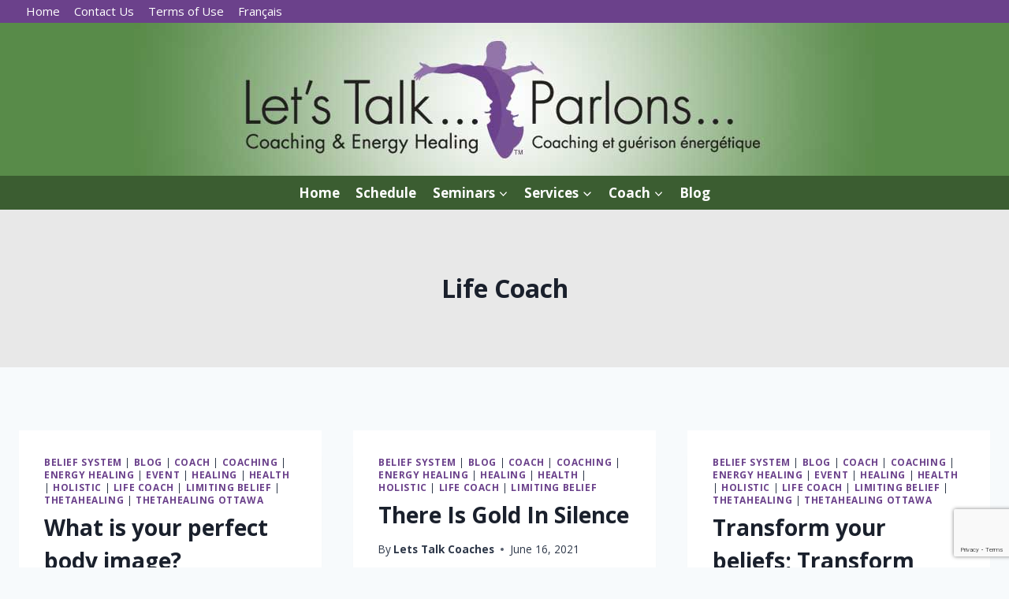

--- FILE ---
content_type: text/html; charset=UTF-8
request_url: https://www.letstalkcoach.com/category/life-coach/
body_size: 47237
content:
<!doctype html>
<html lang="en-US" class="no-js" itemtype="https://schema.org/Blog" itemscope>
<head>
	<meta charset="UTF-8">
<script>
var gform;gform||(document.addEventListener("gform_main_scripts_loaded",function(){gform.scriptsLoaded=!0}),document.addEventListener("gform/theme/scripts_loaded",function(){gform.themeScriptsLoaded=!0}),window.addEventListener("DOMContentLoaded",function(){gform.domLoaded=!0}),gform={domLoaded:!1,scriptsLoaded:!1,themeScriptsLoaded:!1,isFormEditor:()=>"function"==typeof InitializeEditor,callIfLoaded:function(o){return!(!gform.domLoaded||!gform.scriptsLoaded||!gform.themeScriptsLoaded&&!gform.isFormEditor()||(gform.isFormEditor()&&console.warn("The use of gform.initializeOnLoaded() is deprecated in the form editor context and will be removed in Gravity Forms 3.1."),o(),0))},initializeOnLoaded:function(o){gform.callIfLoaded(o)||(document.addEventListener("gform_main_scripts_loaded",()=>{gform.scriptsLoaded=!0,gform.callIfLoaded(o)}),document.addEventListener("gform/theme/scripts_loaded",()=>{gform.themeScriptsLoaded=!0,gform.callIfLoaded(o)}),window.addEventListener("DOMContentLoaded",()=>{gform.domLoaded=!0,gform.callIfLoaded(o)}))},hooks:{action:{},filter:{}},addAction:function(o,r,e,t){gform.addHook("action",o,r,e,t)},addFilter:function(o,r,e,t){gform.addHook("filter",o,r,e,t)},doAction:function(o){gform.doHook("action",o,arguments)},applyFilters:function(o){return gform.doHook("filter",o,arguments)},removeAction:function(o,r){gform.removeHook("action",o,r)},removeFilter:function(o,r,e){gform.removeHook("filter",o,r,e)},addHook:function(o,r,e,t,n){null==gform.hooks[o][r]&&(gform.hooks[o][r]=[]);var d=gform.hooks[o][r];null==n&&(n=r+"_"+d.length),gform.hooks[o][r].push({tag:n,callable:e,priority:t=null==t?10:t})},doHook:function(r,o,e){var t;if(e=Array.prototype.slice.call(e,1),null!=gform.hooks[r][o]&&((o=gform.hooks[r][o]).sort(function(o,r){return o.priority-r.priority}),o.forEach(function(o){"function"!=typeof(t=o.callable)&&(t=window[t]),"action"==r?t.apply(null,e):e[0]=t.apply(null,e)})),"filter"==r)return e[0]},removeHook:function(o,r,t,n){var e;null!=gform.hooks[o][r]&&(e=(e=gform.hooks[o][r]).filter(function(o,r,e){return!!(null!=n&&n!=o.tag||null!=t&&t!=o.priority)}),gform.hooks[o][r]=e)}});
</script>

	<meta name="viewport" content="width=device-width, initial-scale=1, minimum-scale=1">
	<title>Life Coach &#8211; Ottawa ThetaHealing | Coaching | Healing &#8211; Let&#039;s Talk&#8230; Coaching &amp; Energy Healing</title>
<link rel="alternate" hreflang="en" href="https://www.letstalkcoach.com/category/life-coach/" />
<link rel="alternate" hreflang="x-default" href="https://www.letstalkcoach.com/category/life-coach/" />
<meta name="robots" content="index, follow, max-snippet:-1, max-image-preview:large, max-video-preview:-1">
<link rel="canonical" href="https://www.letstalkcoach.com/category/life-coach/">
<meta property="og:url" content="https://www.letstalkcoach.com/category/life-coach/">
<meta property="og:site_name" content="Ottawa ThetaHealing | Coaching | Healing - Let&#039;s Talk... Coaching &amp; Energy Healing">
<meta property="og:locale" content="en_US">
<meta property="og:type" content="object">
<meta property="og:title" content="Life Coach - Ottawa ThetaHealing | Coaching | Healing - Let&#039;s Talk... Coaching &amp; Energy Healing">
<meta property="fb:pages" content="">
<meta property="fb:admins" content="">
<meta property="fb:app_id" content="">
<meta name="twitter:card" content="summary">
<meta name="twitter:site" content="">
<meta name="twitter:creator" content="">
<meta name="twitter:title" content="Life Coach - Ottawa ThetaHealing | Coaching | Healing - Let&#039;s Talk... Coaching &amp; Energy Healing">
<link rel="alternate" type="application/rss+xml" title="Ottawa ThetaHealing | Coaching | Healing - Let&#039;s Talk... Coaching &amp; Energy Healing &raquo; Feed" href="https://www.letstalkcoach.com/feed/" />
<link rel="alternate" type="application/rss+xml" title="Ottawa ThetaHealing | Coaching | Healing - Let&#039;s Talk... Coaching &amp; Energy Healing &raquo; Comments Feed" href="https://www.letstalkcoach.com/comments/feed/" />
			<script>document.documentElement.classList.remove( 'no-js' );</script>
			<link rel="alternate" type="application/rss+xml" title="Ottawa ThetaHealing | Coaching | Healing - Let&#039;s Talk... Coaching &amp; Energy Healing &raquo; Life Coach Category Feed" href="https://www.letstalkcoach.com/category/life-coach/feed/" />
<style id='wp-img-auto-sizes-contain-inline-css'>
img:is([sizes=auto i],[sizes^="auto," i]){contain-intrinsic-size:3000px 1500px}
/*# sourceURL=wp-img-auto-sizes-contain-inline-css */
</style>
<link rel='stylesheet' id='kadence-blocks-rowlayout-css' href='https://www.letstalkcoach.com/wp-content/plugins/kadence-blocks/dist/style-blocks-rowlayout.css?ver=3.5.31' media='all' />
<link rel='stylesheet' id='kadence-blocks-column-css' href='https://www.letstalkcoach.com/wp-content/plugins/kadence-blocks/dist/style-blocks-column.css?ver=3.5.31' media='all' />
<style id='kadence-blocks-advancedheading-inline-css'>
.wp-block-kadence-advancedheading mark{background:transparent;border-style:solid;border-width:0}.wp-block-kadence-advancedheading mark.kt-highlight{color:#f76a0c;}.kb-adv-heading-icon{display: inline-flex;justify-content: center;align-items: center;} .is-layout-constrained > .kb-advanced-heading-link {display: block;}.single-content .kadence-advanced-heading-wrapper h1, .single-content .kadence-advanced-heading-wrapper h2, .single-content .kadence-advanced-heading-wrapper h3, .single-content .kadence-advanced-heading-wrapper h4, .single-content .kadence-advanced-heading-wrapper h5, .single-content .kadence-advanced-heading-wrapper h6 {margin: 1.5em 0 .5em;}.single-content .kadence-advanced-heading-wrapper+* { margin-top:0;}.kb-screen-reader-text{position:absolute;width:1px;height:1px;padding:0;margin:-1px;overflow:hidden;clip:rect(0,0,0,0);}
/*# sourceURL=kadence-blocks-advancedheading-inline-css */
</style>
<link rel='stylesheet' id='kadence-blocks-iconlist-css' href='https://www.letstalkcoach.com/wp-content/plugins/kadence-blocks/dist/style-blocks-iconlist.css?ver=3.5.31' media='all' />
<style id='wp-emoji-styles-inline-css'>

	img.wp-smiley, img.emoji {
		display: inline !important;
		border: none !important;
		box-shadow: none !important;
		height: 1em !important;
		width: 1em !important;
		margin: 0 0.07em !important;
		vertical-align: -0.1em !important;
		background: none !important;
		padding: 0 !important;
	}
/*# sourceURL=wp-emoji-styles-inline-css */
</style>
<link rel='stylesheet' id='wp-block-library-css' href='https://www.letstalkcoach.com/wp-includes/css/dist/block-library/style.min.css?ver=6.9' media='all' />
<style id='wp-block-media-text-inline-css'>
.wp-block-media-text{box-sizing:border-box;
  /*!rtl:begin:ignore*/direction:ltr;
  /*!rtl:end:ignore*/display:grid;grid-template-columns:50% 1fr;grid-template-rows:auto}.wp-block-media-text.has-media-on-the-right{grid-template-columns:1fr 50%}.wp-block-media-text.is-vertically-aligned-top>.wp-block-media-text__content,.wp-block-media-text.is-vertically-aligned-top>.wp-block-media-text__media{align-self:start}.wp-block-media-text.is-vertically-aligned-center>.wp-block-media-text__content,.wp-block-media-text.is-vertically-aligned-center>.wp-block-media-text__media,.wp-block-media-text>.wp-block-media-text__content,.wp-block-media-text>.wp-block-media-text__media{align-self:center}.wp-block-media-text.is-vertically-aligned-bottom>.wp-block-media-text__content,.wp-block-media-text.is-vertically-aligned-bottom>.wp-block-media-text__media{align-self:end}.wp-block-media-text>.wp-block-media-text__media{
  /*!rtl:begin:ignore*/grid-column:1;grid-row:1;
  /*!rtl:end:ignore*/margin:0}.wp-block-media-text>.wp-block-media-text__content{direction:ltr;
  /*!rtl:begin:ignore*/grid-column:2;grid-row:1;
  /*!rtl:end:ignore*/padding:0 8%;word-break:break-word}.wp-block-media-text.has-media-on-the-right>.wp-block-media-text__media{
  /*!rtl:begin:ignore*/grid-column:2;grid-row:1
  /*!rtl:end:ignore*/}.wp-block-media-text.has-media-on-the-right>.wp-block-media-text__content{
  /*!rtl:begin:ignore*/grid-column:1;grid-row:1
  /*!rtl:end:ignore*/}.wp-block-media-text__media a{display:block}.wp-block-media-text__media img,.wp-block-media-text__media video{height:auto;max-width:unset;vertical-align:middle;width:100%}.wp-block-media-text.is-image-fill>.wp-block-media-text__media{background-size:cover;height:100%;min-height:250px}.wp-block-media-text.is-image-fill>.wp-block-media-text__media>a{display:block;height:100%}.wp-block-media-text.is-image-fill>.wp-block-media-text__media img{height:1px;margin:-1px;overflow:hidden;padding:0;position:absolute;width:1px;clip:rect(0,0,0,0);border:0}.wp-block-media-text.is-image-fill-element>.wp-block-media-text__media{height:100%;min-height:250px}.wp-block-media-text.is-image-fill-element>.wp-block-media-text__media>a{display:block;height:100%}.wp-block-media-text.is-image-fill-element>.wp-block-media-text__media img{height:100%;object-fit:cover;width:100%}@media (max-width:600px){.wp-block-media-text.is-stacked-on-mobile{grid-template-columns:100%!important}.wp-block-media-text.is-stacked-on-mobile>.wp-block-media-text__media{grid-column:1;grid-row:1}.wp-block-media-text.is-stacked-on-mobile>.wp-block-media-text__content{grid-column:1;grid-row:2}}
/*# sourceURL=https://www.letstalkcoach.com/wp-includes/blocks/media-text/style.min.css */
</style>
<style id='wp-block-paragraph-inline-css'>
.is-small-text{font-size:.875em}.is-regular-text{font-size:1em}.is-large-text{font-size:2.25em}.is-larger-text{font-size:3em}.has-drop-cap:not(:focus):first-letter{float:left;font-size:8.4em;font-style:normal;font-weight:100;line-height:.68;margin:.05em .1em 0 0;text-transform:uppercase}body.rtl .has-drop-cap:not(:focus):first-letter{float:none;margin-left:.1em}p.has-drop-cap.has-background{overflow:hidden}:root :where(p.has-background){padding:1.25em 2.375em}:where(p.has-text-color:not(.has-link-color)) a{color:inherit}p.has-text-align-left[style*="writing-mode:vertical-lr"],p.has-text-align-right[style*="writing-mode:vertical-rl"]{rotate:180deg}
/*# sourceURL=https://www.letstalkcoach.com/wp-includes/blocks/paragraph/style.min.css */
</style>
<style id='global-styles-inline-css'>
:root{--wp--preset--aspect-ratio--square: 1;--wp--preset--aspect-ratio--4-3: 4/3;--wp--preset--aspect-ratio--3-4: 3/4;--wp--preset--aspect-ratio--3-2: 3/2;--wp--preset--aspect-ratio--2-3: 2/3;--wp--preset--aspect-ratio--16-9: 16/9;--wp--preset--aspect-ratio--9-16: 9/16;--wp--preset--color--black: #000000;--wp--preset--color--cyan-bluish-gray: #abb8c3;--wp--preset--color--white: #ffffff;--wp--preset--color--pale-pink: #f78da7;--wp--preset--color--vivid-red: #cf2e2e;--wp--preset--color--luminous-vivid-orange: #ff6900;--wp--preset--color--luminous-vivid-amber: #fcb900;--wp--preset--color--light-green-cyan: #7bdcb5;--wp--preset--color--vivid-green-cyan: #00d084;--wp--preset--color--pale-cyan-blue: #8ed1fc;--wp--preset--color--vivid-cyan-blue: #0693e3;--wp--preset--color--vivid-purple: #9b51e0;--wp--preset--color--theme-palette-1: var(--global-palette1);--wp--preset--color--theme-palette-2: var(--global-palette2);--wp--preset--color--theme-palette-3: var(--global-palette3);--wp--preset--color--theme-palette-4: var(--global-palette4);--wp--preset--color--theme-palette-5: var(--global-palette5);--wp--preset--color--theme-palette-6: var(--global-palette6);--wp--preset--color--theme-palette-7: var(--global-palette7);--wp--preset--color--theme-palette-8: var(--global-palette8);--wp--preset--color--theme-palette-9: var(--global-palette9);--wp--preset--color--theme-palette-10: var(--global-palette10);--wp--preset--color--theme-palette-11: var(--global-palette11);--wp--preset--color--theme-palette-12: var(--global-palette12);--wp--preset--color--theme-palette-13: var(--global-palette13);--wp--preset--color--theme-palette-14: var(--global-palette14);--wp--preset--color--theme-palette-15: var(--global-palette15);--wp--preset--gradient--vivid-cyan-blue-to-vivid-purple: linear-gradient(135deg,rgb(6,147,227) 0%,rgb(155,81,224) 100%);--wp--preset--gradient--light-green-cyan-to-vivid-green-cyan: linear-gradient(135deg,rgb(122,220,180) 0%,rgb(0,208,130) 100%);--wp--preset--gradient--luminous-vivid-amber-to-luminous-vivid-orange: linear-gradient(135deg,rgb(252,185,0) 0%,rgb(255,105,0) 100%);--wp--preset--gradient--luminous-vivid-orange-to-vivid-red: linear-gradient(135deg,rgb(255,105,0) 0%,rgb(207,46,46) 100%);--wp--preset--gradient--very-light-gray-to-cyan-bluish-gray: linear-gradient(135deg,rgb(238,238,238) 0%,rgb(169,184,195) 100%);--wp--preset--gradient--cool-to-warm-spectrum: linear-gradient(135deg,rgb(74,234,220) 0%,rgb(151,120,209) 20%,rgb(207,42,186) 40%,rgb(238,44,130) 60%,rgb(251,105,98) 80%,rgb(254,248,76) 100%);--wp--preset--gradient--blush-light-purple: linear-gradient(135deg,rgb(255,206,236) 0%,rgb(152,150,240) 100%);--wp--preset--gradient--blush-bordeaux: linear-gradient(135deg,rgb(254,205,165) 0%,rgb(254,45,45) 50%,rgb(107,0,62) 100%);--wp--preset--gradient--luminous-dusk: linear-gradient(135deg,rgb(255,203,112) 0%,rgb(199,81,192) 50%,rgb(65,88,208) 100%);--wp--preset--gradient--pale-ocean: linear-gradient(135deg,rgb(255,245,203) 0%,rgb(182,227,212) 50%,rgb(51,167,181) 100%);--wp--preset--gradient--electric-grass: linear-gradient(135deg,rgb(202,248,128) 0%,rgb(113,206,126) 100%);--wp--preset--gradient--midnight: linear-gradient(135deg,rgb(2,3,129) 0%,rgb(40,116,252) 100%);--wp--preset--font-size--small: var(--global-font-size-small);--wp--preset--font-size--medium: var(--global-font-size-medium);--wp--preset--font-size--large: var(--global-font-size-large);--wp--preset--font-size--x-large: 42px;--wp--preset--font-size--larger: var(--global-font-size-larger);--wp--preset--font-size--xxlarge: var(--global-font-size-xxlarge);--wp--preset--spacing--20: 0.44rem;--wp--preset--spacing--30: 0.67rem;--wp--preset--spacing--40: 1rem;--wp--preset--spacing--50: 1.5rem;--wp--preset--spacing--60: 2.25rem;--wp--preset--spacing--70: 3.38rem;--wp--preset--spacing--80: 5.06rem;--wp--preset--shadow--natural: 6px 6px 9px rgba(0, 0, 0, 0.2);--wp--preset--shadow--deep: 12px 12px 50px rgba(0, 0, 0, 0.4);--wp--preset--shadow--sharp: 6px 6px 0px rgba(0, 0, 0, 0.2);--wp--preset--shadow--outlined: 6px 6px 0px -3px rgb(255, 255, 255), 6px 6px rgb(0, 0, 0);--wp--preset--shadow--crisp: 6px 6px 0px rgb(0, 0, 0);}:where(.is-layout-flex){gap: 0.5em;}:where(.is-layout-grid){gap: 0.5em;}body .is-layout-flex{display: flex;}.is-layout-flex{flex-wrap: wrap;align-items: center;}.is-layout-flex > :is(*, div){margin: 0;}body .is-layout-grid{display: grid;}.is-layout-grid > :is(*, div){margin: 0;}:where(.wp-block-columns.is-layout-flex){gap: 2em;}:where(.wp-block-columns.is-layout-grid){gap: 2em;}:where(.wp-block-post-template.is-layout-flex){gap: 1.25em;}:where(.wp-block-post-template.is-layout-grid){gap: 1.25em;}.has-black-color{color: var(--wp--preset--color--black) !important;}.has-cyan-bluish-gray-color{color: var(--wp--preset--color--cyan-bluish-gray) !important;}.has-white-color{color: var(--wp--preset--color--white) !important;}.has-pale-pink-color{color: var(--wp--preset--color--pale-pink) !important;}.has-vivid-red-color{color: var(--wp--preset--color--vivid-red) !important;}.has-luminous-vivid-orange-color{color: var(--wp--preset--color--luminous-vivid-orange) !important;}.has-luminous-vivid-amber-color{color: var(--wp--preset--color--luminous-vivid-amber) !important;}.has-light-green-cyan-color{color: var(--wp--preset--color--light-green-cyan) !important;}.has-vivid-green-cyan-color{color: var(--wp--preset--color--vivid-green-cyan) !important;}.has-pale-cyan-blue-color{color: var(--wp--preset--color--pale-cyan-blue) !important;}.has-vivid-cyan-blue-color{color: var(--wp--preset--color--vivid-cyan-blue) !important;}.has-vivid-purple-color{color: var(--wp--preset--color--vivid-purple) !important;}.has-black-background-color{background-color: var(--wp--preset--color--black) !important;}.has-cyan-bluish-gray-background-color{background-color: var(--wp--preset--color--cyan-bluish-gray) !important;}.has-white-background-color{background-color: var(--wp--preset--color--white) !important;}.has-pale-pink-background-color{background-color: var(--wp--preset--color--pale-pink) !important;}.has-vivid-red-background-color{background-color: var(--wp--preset--color--vivid-red) !important;}.has-luminous-vivid-orange-background-color{background-color: var(--wp--preset--color--luminous-vivid-orange) !important;}.has-luminous-vivid-amber-background-color{background-color: var(--wp--preset--color--luminous-vivid-amber) !important;}.has-light-green-cyan-background-color{background-color: var(--wp--preset--color--light-green-cyan) !important;}.has-vivid-green-cyan-background-color{background-color: var(--wp--preset--color--vivid-green-cyan) !important;}.has-pale-cyan-blue-background-color{background-color: var(--wp--preset--color--pale-cyan-blue) !important;}.has-vivid-cyan-blue-background-color{background-color: var(--wp--preset--color--vivid-cyan-blue) !important;}.has-vivid-purple-background-color{background-color: var(--wp--preset--color--vivid-purple) !important;}.has-black-border-color{border-color: var(--wp--preset--color--black) !important;}.has-cyan-bluish-gray-border-color{border-color: var(--wp--preset--color--cyan-bluish-gray) !important;}.has-white-border-color{border-color: var(--wp--preset--color--white) !important;}.has-pale-pink-border-color{border-color: var(--wp--preset--color--pale-pink) !important;}.has-vivid-red-border-color{border-color: var(--wp--preset--color--vivid-red) !important;}.has-luminous-vivid-orange-border-color{border-color: var(--wp--preset--color--luminous-vivid-orange) !important;}.has-luminous-vivid-amber-border-color{border-color: var(--wp--preset--color--luminous-vivid-amber) !important;}.has-light-green-cyan-border-color{border-color: var(--wp--preset--color--light-green-cyan) !important;}.has-vivid-green-cyan-border-color{border-color: var(--wp--preset--color--vivid-green-cyan) !important;}.has-pale-cyan-blue-border-color{border-color: var(--wp--preset--color--pale-cyan-blue) !important;}.has-vivid-cyan-blue-border-color{border-color: var(--wp--preset--color--vivid-cyan-blue) !important;}.has-vivid-purple-border-color{border-color: var(--wp--preset--color--vivid-purple) !important;}.has-vivid-cyan-blue-to-vivid-purple-gradient-background{background: var(--wp--preset--gradient--vivid-cyan-blue-to-vivid-purple) !important;}.has-light-green-cyan-to-vivid-green-cyan-gradient-background{background: var(--wp--preset--gradient--light-green-cyan-to-vivid-green-cyan) !important;}.has-luminous-vivid-amber-to-luminous-vivid-orange-gradient-background{background: var(--wp--preset--gradient--luminous-vivid-amber-to-luminous-vivid-orange) !important;}.has-luminous-vivid-orange-to-vivid-red-gradient-background{background: var(--wp--preset--gradient--luminous-vivid-orange-to-vivid-red) !important;}.has-very-light-gray-to-cyan-bluish-gray-gradient-background{background: var(--wp--preset--gradient--very-light-gray-to-cyan-bluish-gray) !important;}.has-cool-to-warm-spectrum-gradient-background{background: var(--wp--preset--gradient--cool-to-warm-spectrum) !important;}.has-blush-light-purple-gradient-background{background: var(--wp--preset--gradient--blush-light-purple) !important;}.has-blush-bordeaux-gradient-background{background: var(--wp--preset--gradient--blush-bordeaux) !important;}.has-luminous-dusk-gradient-background{background: var(--wp--preset--gradient--luminous-dusk) !important;}.has-pale-ocean-gradient-background{background: var(--wp--preset--gradient--pale-ocean) !important;}.has-electric-grass-gradient-background{background: var(--wp--preset--gradient--electric-grass) !important;}.has-midnight-gradient-background{background: var(--wp--preset--gradient--midnight) !important;}.has-small-font-size{font-size: var(--wp--preset--font-size--small) !important;}.has-medium-font-size{font-size: var(--wp--preset--font-size--medium) !important;}.has-large-font-size{font-size: var(--wp--preset--font-size--large) !important;}.has-x-large-font-size{font-size: var(--wp--preset--font-size--x-large) !important;}
/*# sourceURL=global-styles-inline-css */
</style>

<style id='classic-theme-styles-inline-css'>
/*! This file is auto-generated */
.wp-block-button__link{color:#fff;background-color:#32373c;border-radius:9999px;box-shadow:none;text-decoration:none;padding:calc(.667em + 2px) calc(1.333em + 2px);font-size:1.125em}.wp-block-file__button{background:#32373c;color:#fff;text-decoration:none}
/*# sourceURL=/wp-includes/css/classic-themes.min.css */
</style>
<link rel='stylesheet' id='contact-form-7-css' href='https://www.letstalkcoach.com/wp-content/plugins/contact-form-7/includes/css/styles.css?ver=6.1.4' media='all' />
<link rel='stylesheet' id='wpml-legacy-horizontal-list-0-css' href='https://www.letstalkcoach.com/wp-content/plugins/sitepress-multilingual-cms/templates/language-switchers/legacy-list-horizontal/style.min.css?ver=1' media='all' />
<style id='wpml-legacy-horizontal-list-0-inline-css'>
.wpml-ls-statics-shortcode_actions a, .wpml-ls-statics-shortcode_actions .wpml-ls-sub-menu a, .wpml-ls-statics-shortcode_actions .wpml-ls-sub-menu a:link, .wpml-ls-statics-shortcode_actions li:not(.wpml-ls-current-language) .wpml-ls-link, .wpml-ls-statics-shortcode_actions li:not(.wpml-ls-current-language) .wpml-ls-link:link {color:#ffffff;}.wpml-ls-statics-shortcode_actions .wpml-ls-sub-menu a:hover,.wpml-ls-statics-shortcode_actions .wpml-ls-sub-menu a:focus, .wpml-ls-statics-shortcode_actions .wpml-ls-sub-menu a:link:hover, .wpml-ls-statics-shortcode_actions .wpml-ls-sub-menu a:link:focus {color:#dfadff;}.wpml-ls-statics-shortcode_actions .wpml-ls-current-language > a {color:#ffffff;}.wpml-ls-statics-shortcode_actions .wpml-ls-current-language:hover>a, .wpml-ls-statics-shortcode_actions .wpml-ls-current-language>a:focus {color:#dfadff;}
/*# sourceURL=wpml-legacy-horizontal-list-0-inline-css */
</style>
<link rel='stylesheet' id='wpml-menu-item-0-css' href='https://www.letstalkcoach.com/wp-content/plugins/sitepress-multilingual-cms/templates/language-switchers/menu-item/style.min.css?ver=1' media='all' />
<link rel='stylesheet' id='tbk-scripts-css-css' href='https://www.letstalkcoach.com/wp-content/plugins/team-booking//dist/frontend.css?ver=1695315042' media='all' />
<link rel='stylesheet' id='tbk-scripts-vendor-css-css' href='https://www.letstalkcoach.com/wp-content/plugins/team-booking//dist/frontendVendor.css?ver=1695315042' media='all' />
<link rel='stylesheet' id='kadence-global-css' href='https://www.letstalkcoach.com/wp-content/themes/kadence/assets/css/global.min.css?ver=1.4.3' media='all' />
<style id='kadence-global-inline-css'>
/* Kadence Base CSS */
:root{--global-palette1:#6b418b;--global-palette2:#588b49;--global-palette3:#1A202C;--global-palette4:#2D3748;--global-palette5:#4A5568;--global-palette6:#718096;--global-palette7:#e8e8e8;--global-palette8:#F7FAFC;--global-palette9:#ffffff;--global-palette10:oklch(from var(--global-palette1) calc(l + 0.10 * (1 - l)) calc(c * 1.00) calc(h + 180) / 100%);--global-palette11:#13612e;--global-palette12:#1159af;--global-palette13:#b82105;--global-palette14:#f7630c;--global-palette15:#f5a524;--global-palette9rgb:255, 255, 255;--global-palette-highlight:var(--global-palette1);--global-palette-highlight-alt:var(--global-palette2);--global-palette-highlight-alt2:var(--global-palette9);--global-palette-btn-bg:var(--global-palette1);--global-palette-btn-bg-hover:var(--global-palette2);--global-palette-btn:var(--global-palette9);--global-palette-btn-hover:var(--global-palette9);--global-palette-btn-sec-bg:var(--global-palette7);--global-palette-btn-sec-bg-hover:var(--global-palette2);--global-palette-btn-sec:var(--global-palette3);--global-palette-btn-sec-hover:var(--global-palette9);--global-body-font-family:'Open Sans', sans-serif;--global-heading-font-family:inherit;--global-primary-nav-font-family:inherit;--global-fallback-font:sans-serif;--global-display-fallback-font:sans-serif;--global-content-width:1290px;--global-content-wide-width:calc(1290px + 230px);--global-content-narrow-width:842px;--global-content-edge-padding:1.5rem;--global-content-boxed-padding:2rem;--global-calc-content-width:calc(1290px - var(--global-content-edge-padding) - var(--global-content-edge-padding) );--wp--style--global--content-size:var(--global-calc-content-width);}.wp-site-blocks{--global-vw:calc( 100vw - ( 0.5 * var(--scrollbar-offset)));}body{background:var(--global-palette8);}body, input, select, optgroup, textarea{font-style:normal;font-weight:normal;font-size:17px;line-height:1.6;font-family:var(--global-body-font-family);color:var(--global-palette4);}.content-bg, body.content-style-unboxed .site{background:var(--global-palette9);}h1,h2,h3,h4,h5,h6{font-family:var(--global-heading-font-family);}h1{font-weight:700;font-size:32px;line-height:1.5;color:var(--global-palette3);}h2{font-weight:700;font-size:28px;line-height:1.5;color:var(--global-palette3);}h3{font-weight:700;font-size:24px;line-height:1.5;color:var(--global-palette3);}h4{font-weight:700;font-size:22px;line-height:1.5;color:var(--global-palette4);}h5{font-weight:700;font-size:20px;line-height:1.5;color:var(--global-palette4);}h6{font-weight:700;font-size:18px;line-height:1.5;color:var(--global-palette5);}.entry-hero .kadence-breadcrumbs{max-width:1290px;}.site-container, .site-header-row-layout-contained, .site-footer-row-layout-contained, .entry-hero-layout-contained, .comments-area, .alignfull > .wp-block-cover__inner-container, .alignwide > .wp-block-cover__inner-container{max-width:var(--global-content-width);}.content-width-narrow .content-container.site-container, .content-width-narrow .hero-container.site-container{max-width:var(--global-content-narrow-width);}@media all and (min-width: 1520px){.wp-site-blocks .content-container  .alignwide{margin-left:-115px;margin-right:-115px;width:unset;max-width:unset;}}@media all and (min-width: 1102px){.content-width-narrow .wp-site-blocks .content-container .alignwide{margin-left:-130px;margin-right:-130px;width:unset;max-width:unset;}}.content-style-boxed .wp-site-blocks .entry-content .alignwide{margin-left:calc( -1 * var( --global-content-boxed-padding ) );margin-right:calc( -1 * var( --global-content-boxed-padding ) );}.content-area{margin-top:5rem;margin-bottom:5rem;}@media all and (max-width: 1024px){.content-area{margin-top:3rem;margin-bottom:3rem;}}@media all and (max-width: 767px){.content-area{margin-top:2rem;margin-bottom:2rem;}}@media all and (max-width: 1024px){:root{--global-content-boxed-padding:2rem;}}@media all and (max-width: 767px){:root{--global-content-boxed-padding:1.5rem;}}.entry-content-wrap{padding:2rem;}@media all and (max-width: 1024px){.entry-content-wrap{padding:2rem;}}@media all and (max-width: 767px){.entry-content-wrap{padding:1.5rem;}}.entry.single-entry{box-shadow:0px 15px 15px -10px rgba(0,0,0,0.05);}.entry.loop-entry{box-shadow:0px 15px 15px -10px rgba(0,0,0,0.05);}.loop-entry .entry-content-wrap{padding:2rem;}@media all and (max-width: 1024px){.loop-entry .entry-content-wrap{padding:2rem;}}@media all and (max-width: 767px){.loop-entry .entry-content-wrap{padding:1.5rem;}}button, .button, .wp-block-button__link, input[type="button"], input[type="reset"], input[type="submit"], .fl-button, .elementor-button-wrapper .elementor-button, .wc-block-components-checkout-place-order-button, .wc-block-cart__submit{box-shadow:0px 0px 0px -7px rgba(0,0,0,0);}button:hover, button:focus, button:active, .button:hover, .button:focus, .button:active, .wp-block-button__link:hover, .wp-block-button__link:focus, .wp-block-button__link:active, input[type="button"]:hover, input[type="button"]:focus, input[type="button"]:active, input[type="reset"]:hover, input[type="reset"]:focus, input[type="reset"]:active, input[type="submit"]:hover, input[type="submit"]:focus, input[type="submit"]:active, .elementor-button-wrapper .elementor-button:hover, .elementor-button-wrapper .elementor-button:focus, .elementor-button-wrapper .elementor-button:active, .wc-block-cart__submit:hover{box-shadow:0px 15px 25px -7px rgba(0,0,0,0.1);}.kb-button.kb-btn-global-outline.kb-btn-global-inherit{padding-top:calc(px - 2px);padding-right:calc(px - 2px);padding-bottom:calc(px - 2px);padding-left:calc(px - 2px);}@media all and (min-width: 1025px){.transparent-header .entry-hero .entry-hero-container-inner{padding-top:calc(0px + 194px + 0px);}}@media all and (max-width: 1024px){.mobile-transparent-header .entry-hero .entry-hero-container-inner{padding-top:194px;}}@media all and (max-width: 767px){.mobile-transparent-header .entry-hero .entry-hero-container-inner{padding-top:194px;}}
/* Kadence Header CSS */
@media all and (max-width: 1024px){.mobile-transparent-header #masthead{position:absolute;left:0px;right:0px;z-index:100;}.kadence-scrollbar-fixer.mobile-transparent-header #masthead{right:var(--scrollbar-offset,0);}.mobile-transparent-header #masthead, .mobile-transparent-header .site-top-header-wrap .site-header-row-container-inner, .mobile-transparent-header .site-main-header-wrap .site-header-row-container-inner, .mobile-transparent-header .site-bottom-header-wrap .site-header-row-container-inner{background:transparent;}.site-header-row-tablet-layout-fullwidth, .site-header-row-tablet-layout-standard{padding:0px;}}@media all and (min-width: 1025px){.transparent-header #masthead{position:absolute;left:0px;right:0px;z-index:100;}.transparent-header.kadence-scrollbar-fixer #masthead{right:var(--scrollbar-offset,0);}.transparent-header #masthead, .transparent-header .site-top-header-wrap .site-header-row-container-inner, .transparent-header .site-main-header-wrap .site-header-row-container-inner, .transparent-header .site-bottom-header-wrap .site-header-row-container-inner{background:transparent;}}.site-branding a.brand img{max-width:80vw;}.site-branding a.brand img.svg-logo-image{width:80vw;}.site-branding{padding:0px 0px 0px 0px;}#masthead, #masthead .kadence-sticky-header.item-is-fixed:not(.item-at-start):not(.site-header-row-container):not(.site-main-header-wrap), #masthead .kadence-sticky-header.item-is-fixed:not(.item-at-start) > .site-header-row-container-inner{background:#ffffff;}.site-main-header-wrap .site-header-row-container-inner{background:var(--global-palette2);}.site-main-header-inner-wrap{min-height:194px;}.site-top-header-wrap .site-header-row-container-inner{background:var(--global-palette1);}.site-top-header-inner-wrap{min-height:0px;}.site-bottom-header-wrap .site-header-row-container-inner{background:#3b5d31;}.site-bottom-header-inner-wrap{min-height:0px;}.header-navigation[class*="header-navigation-style-underline"] .header-menu-container.primary-menu-container>ul>li>a:after{width:calc( 100% - 1.2em);}.main-navigation .primary-menu-container > ul > li.menu-item > a{padding-left:calc(1.2em / 2);padding-right:calc(1.2em / 2);padding-top:0.6em;padding-bottom:0.6em;color:var(--global-palette9);}.main-navigation .primary-menu-container > ul > li.menu-item .dropdown-nav-special-toggle{right:calc(1.2em / 2);}.main-navigation .primary-menu-container > ul > li.menu-item > a:hover{color:#8ebc83;}.main-navigation .primary-menu-container > ul > li.menu-item.current-menu-item > a{color:#8ebc83;}.header-navigation[class*="header-navigation-style-underline"] .header-menu-container.secondary-menu-container>ul>li>a:after{width:calc( 100% - 1.2em);}.secondary-navigation .secondary-menu-container > ul > li.menu-item > a{padding-left:calc(1.2em / 2);padding-right:calc(1.2em / 2);padding-top:0.25em;padding-bottom:0.25em;color:var(--global-palette9);}.secondary-navigation .primary-menu-container > ul > li.menu-item .dropdown-nav-special-toggle{right:calc(1.2em / 2);}.secondary-navigation .secondary-menu-container > ul li.menu-item > a{font-style:normal;font-weight:normal;font-size:15px;}.secondary-navigation .secondary-menu-container > ul > li.menu-item > a:hover{color:#dfadff;}.secondary-navigation .secondary-menu-container > ul > li.menu-item.current-menu-item > a{color:#dfadff;}.header-navigation .header-menu-container ul ul.sub-menu, .header-navigation .header-menu-container ul ul.submenu{background:var(--global-palette2);box-shadow:0px 2px 13px 0px rgba(0,0,0,0.1);}.header-navigation .header-menu-container ul ul li.menu-item, .header-menu-container ul.menu > li.kadence-menu-mega-enabled > ul > li.menu-item > a{border-bottom:1px solid rgba(255,255,255,0.1);border-radius:0px 0px 0px 0px;}.header-navigation .header-menu-container ul ul li.menu-item > a{width:250px;padding-top:0.8em;padding-bottom:0.8em;color:var(--global-palette8);font-style:normal;font-size:14px;}.header-navigation .header-menu-container ul ul li.menu-item > a:hover{color:var(--global-palette9);background:#75a765;border-radius:0px 0px 0px 0px;}.header-navigation .header-menu-container ul ul li.menu-item.current-menu-item > a{color:var(--global-palette9);background:#75a765;border-radius:0px 0px 0px 0px;}.mobile-toggle-open-container .menu-toggle-open, .mobile-toggle-open-container .menu-toggle-open:focus{color:var(--global-palette5);padding:0.4em 0.6em 0.4em 0.6em;font-size:14px;}.mobile-toggle-open-container .menu-toggle-open.menu-toggle-style-bordered{border:1px solid currentColor;}.mobile-toggle-open-container .menu-toggle-open .menu-toggle-icon{font-size:20px;}.mobile-toggle-open-container .menu-toggle-open:hover, .mobile-toggle-open-container .menu-toggle-open:focus-visible{color:var(--global-palette-highlight);}.mobile-navigation ul li{font-size:14px;}.mobile-navigation ul li a{padding-top:1em;padding-bottom:1em;}.mobile-navigation ul li > a, .mobile-navigation ul li.menu-item-has-children > .drawer-nav-drop-wrap{color:var(--global-palette8);}.mobile-navigation ul li.current-menu-item > a, .mobile-navigation ul li.current-menu-item.menu-item-has-children > .drawer-nav-drop-wrap{color:var(--global-palette-highlight);}.mobile-navigation ul li.menu-item-has-children .drawer-nav-drop-wrap, .mobile-navigation ul li:not(.menu-item-has-children) a{border-bottom:1px solid rgba(255,255,255,0.1);}.mobile-navigation:not(.drawer-navigation-parent-toggle-true) ul li.menu-item-has-children .drawer-nav-drop-wrap button{border-left:1px solid rgba(255,255,255,0.1);}#mobile-drawer .drawer-header .drawer-toggle{padding:0.6em 0.15em 0.6em 0.15em;font-size:24px;}
/* Kadence Footer CSS */
.site-bottom-footer-wrap .site-footer-row-container-inner{background:var(--global-palette1);font-style:normal;color:#efdbff;}.site-bottom-footer-inner-wrap{min-height:20px;padding-top:10px;padding-bottom:10px;grid-column-gap:30px;}.site-bottom-footer-inner-wrap .widget{margin-bottom:30px;}.site-bottom-footer-inner-wrap .site-footer-section:not(:last-child):after{right:calc(-30px / 2);}#colophon .footer-navigation .footer-menu-container > ul > li > a{padding-left:calc(1.2em / 2);padding-right:calc(1.2em / 2);padding-top:calc(0.6em / 2);padding-bottom:calc(0.6em / 2);color:var(--global-palette9);}#colophon .footer-navigation .footer-menu-container > ul li a:hover{color:#efdbff;}#colophon .footer-navigation .footer-menu-container > ul li.current-menu-item > a{color:#efdbff;}
/* Kadence Pro Header CSS */
.header-navigation-dropdown-direction-left ul ul.submenu, .header-navigation-dropdown-direction-left ul ul.sub-menu{right:0px;left:auto;}.rtl .header-navigation-dropdown-direction-right ul ul.submenu, .rtl .header-navigation-dropdown-direction-right ul ul.sub-menu{left:0px;right:auto;}.header-account-button .nav-drop-title-wrap > .kadence-svg-iconset, .header-account-button > .kadence-svg-iconset{font-size:1.2em;}.site-header-item .header-account-button .nav-drop-title-wrap, .site-header-item .header-account-wrap > .header-account-button{display:flex;align-items:center;}.header-account-style-icon_label .header-account-label{padding-left:5px;}.header-account-style-label_icon .header-account-label{padding-right:5px;}.site-header-item .header-account-wrap .header-account-button{text-decoration:none;box-shadow:none;color:inherit;background:transparent;padding:0.6em 0em 0.6em 0em;}.header-mobile-account-wrap .header-account-button .nav-drop-title-wrap > .kadence-svg-iconset, .header-mobile-account-wrap .header-account-button > .kadence-svg-iconset{font-size:1.2em;}.header-mobile-account-wrap .header-account-button .nav-drop-title-wrap, .header-mobile-account-wrap > .header-account-button{display:flex;align-items:center;}.header-mobile-account-wrap.header-account-style-icon_label .header-account-label{padding-left:5px;}.header-mobile-account-wrap.header-account-style-label_icon .header-account-label{padding-right:5px;}.header-mobile-account-wrap .header-account-button{text-decoration:none;box-shadow:none;color:inherit;background:transparent;padding:0.6em 0em 0.6em 0em;}#login-drawer .drawer-inner .drawer-content{display:flex;justify-content:center;align-items:center;position:absolute;top:0px;bottom:0px;left:0px;right:0px;padding:0px;}#loginform p label{display:block;}#login-drawer #loginform{width:100%;}#login-drawer #loginform input{width:100%;}#login-drawer #loginform input[type="checkbox"]{width:auto;}#login-drawer .drawer-inner .drawer-header{position:relative;z-index:100;}#login-drawer .drawer-content_inner.widget_login_form_inner{padding:2em;width:100%;max-width:350px;border-radius:.25rem;background:var(--global-palette9);color:var(--global-palette4);}#login-drawer .lost_password a{color:var(--global-palette6);}#login-drawer .lost_password, #login-drawer .register-field{text-align:center;}#login-drawer .widget_login_form_inner p{margin-top:1.2em;margin-bottom:0em;}#login-drawer .widget_login_form_inner p:first-child{margin-top:0em;}#login-drawer .widget_login_form_inner label{margin-bottom:0.5em;}#login-drawer hr.register-divider{margin:1.2em 0;border-width:1px;}#login-drawer .register-field{font-size:90%;}@media all and (min-width: 1025px){#login-drawer hr.register-divider.hide-desktop{display:none;}#login-drawer p.register-field.hide-desktop{display:none;}}@media all and (max-width: 1024px){#login-drawer hr.register-divider.hide-mobile{display:none;}#login-drawer p.register-field.hide-mobile{display:none;}}@media all and (max-width: 767px){#login-drawer hr.register-divider.hide-mobile{display:none;}#login-drawer p.register-field.hide-mobile{display:none;}}.tertiary-navigation .tertiary-menu-container > ul > li.menu-item > a{padding-left:calc(1.2em / 2);padding-right:calc(1.2em / 2);padding-top:0.6em;padding-bottom:0.6em;color:var(--global-palette5);}.tertiary-navigation .tertiary-menu-container > ul > li.menu-item > a:hover{color:var(--global-palette-highlight);}.tertiary-navigation .tertiary-menu-container > ul > li.menu-item.current-menu-item > a{color:var(--global-palette3);}.header-navigation[class*="header-navigation-style-underline"] .header-menu-container.tertiary-menu-container>ul>li>a:after{width:calc( 100% - 1.2em);}.quaternary-navigation .quaternary-menu-container > ul > li.menu-item > a{padding-left:calc(1.2em / 2);padding-right:calc(1.2em / 2);padding-top:0.6em;padding-bottom:0.6em;color:var(--global-palette5);}.quaternary-navigation .quaternary-menu-container > ul > li.menu-item > a:hover{color:var(--global-palette-highlight);}.quaternary-navigation .quaternary-menu-container > ul > li.menu-item.current-menu-item > a{color:var(--global-palette3);}.header-navigation[class*="header-navigation-style-underline"] .header-menu-container.quaternary-menu-container>ul>li>a:after{width:calc( 100% - 1.2em);}#main-header .header-divider{border-right:1px solid var(--global-palette6);height:50%;}#main-header .header-divider2{border-right:1px solid var(--global-palette6);height:50%;}#main-header .header-divider3{border-right:1px solid var(--global-palette6);height:50%;}#mobile-header .header-mobile-divider, #mobile-drawer .header-mobile-divider{border-right:1px solid var(--global-palette6);height:50%;}#mobile-drawer .header-mobile-divider{border-top:1px solid var(--global-palette6);width:50%;}#mobile-header .header-mobile-divider2{border-right:1px solid var(--global-palette6);height:50%;}#mobile-drawer .header-mobile-divider2{border-top:1px solid var(--global-palette6);width:50%;}.header-item-search-bar form ::-webkit-input-placeholder{color:currentColor;opacity:0.5;}.header-item-search-bar form ::placeholder{color:currentColor;opacity:0.5;}.header-search-bar form{max-width:100%;width:240px;}.header-mobile-search-bar form{max-width:calc(100vw - var(--global-sm-spacing) - var(--global-sm-spacing));width:240px;}.header-widget-lstyle-normal .header-widget-area-inner a:not(.button){text-decoration:underline;}.element-contact-inner-wrap{display:flex;flex-wrap:wrap;align-items:center;margin-top:-0.6em;margin-left:calc(-0.6em / 2);margin-right:calc(-0.6em / 2);}.element-contact-inner-wrap .header-contact-item{display:inline-flex;flex-wrap:wrap;align-items:center;margin-top:0.6em;margin-left:calc(0.6em / 2);margin-right:calc(0.6em / 2);}.element-contact-inner-wrap .header-contact-item .kadence-svg-iconset{font-size:1em;}.header-contact-item img{display:inline-block;}.header-contact-item .contact-label{margin-left:0.3em;}.rtl .header-contact-item .contact-label{margin-right:0.3em;margin-left:0px;}.header-mobile-contact-wrap .element-contact-inner-wrap{display:flex;flex-wrap:wrap;align-items:center;margin-top:-0.6em;margin-left:calc(-0.6em / 2);margin-right:calc(-0.6em / 2);}.header-mobile-contact-wrap .element-contact-inner-wrap .header-contact-item{display:inline-flex;flex-wrap:wrap;align-items:center;margin-top:0.6em;margin-left:calc(0.6em / 2);margin-right:calc(0.6em / 2);}.header-mobile-contact-wrap .element-contact-inner-wrap .header-contact-item .kadence-svg-iconset{font-size:1em;}#main-header .header-button2{box-shadow:0px 0px 0px -7px rgba(0,0,0,0);}#main-header .header-button2:hover{box-shadow:0px 15px 25px -7px rgba(0,0,0,0.1);}.mobile-header-button2-wrap .mobile-header-button-inner-wrap .mobile-header-button2{border:2px none transparent;box-shadow:0px 0px 0px -7px rgba(0,0,0,0);}.mobile-header-button2-wrap .mobile-header-button-inner-wrap .mobile-header-button2:hover{box-shadow:0px 15px 25px -7px rgba(0,0,0,0.1);}#widget-drawer.popup-drawer-layout-fullwidth .drawer-content .header-widget2, #widget-drawer.popup-drawer-layout-sidepanel .drawer-inner{max-width:400px;}#widget-drawer.popup-drawer-layout-fullwidth .drawer-content .header-widget2{margin:0 auto;}.widget-toggle-open{display:flex;align-items:center;background:transparent;box-shadow:none;}.widget-toggle-open:hover, .widget-toggle-open:focus{border-color:currentColor;background:transparent;box-shadow:none;}.widget-toggle-open .widget-toggle-icon{display:flex;}.widget-toggle-open .widget-toggle-label{padding-right:5px;}.rtl .widget-toggle-open .widget-toggle-label{padding-left:5px;padding-right:0px;}.widget-toggle-open .widget-toggle-label:empty, .rtl .widget-toggle-open .widget-toggle-label:empty{padding-right:0px;padding-left:0px;}.widget-toggle-open-container .widget-toggle-open{color:var(--global-palette5);padding:0.4em 0.6em 0.4em 0.6em;font-size:14px;}.widget-toggle-open-container .widget-toggle-open.widget-toggle-style-bordered{border:1px solid currentColor;}.widget-toggle-open-container .widget-toggle-open .widget-toggle-icon{font-size:20px;}.widget-toggle-open-container .widget-toggle-open:hover, .widget-toggle-open-container .widget-toggle-open:focus{color:var(--global-palette-highlight);}#widget-drawer .header-widget-2style-normal a:not(.button){text-decoration:underline;}#widget-drawer .header-widget-2style-plain a:not(.button){text-decoration:none;}#widget-drawer .header-widget2 .widget-title{color:var(--global-palette9);}#widget-drawer .header-widget2{color:var(--global-palette8);}#widget-drawer .header-widget2 a:not(.button), #widget-drawer .header-widget2 .drawer-sub-toggle{color:var(--global-palette8);}#widget-drawer .header-widget2 a:not(.button):hover, #widget-drawer .header-widget2 .drawer-sub-toggle:hover{color:var(--global-palette9);}#mobile-secondary-site-navigation ul li{font-size:14px;}#mobile-secondary-site-navigation ul li a{padding-top:1em;padding-bottom:1em;}#mobile-secondary-site-navigation ul li > a, #mobile-secondary-site-navigation ul li.menu-item-has-children > .drawer-nav-drop-wrap{color:var(--global-palette8);}#mobile-secondary-site-navigation ul li.current-menu-item > a, #mobile-secondary-site-navigation ul li.current-menu-item.menu-item-has-children > .drawer-nav-drop-wrap{color:var(--global-palette-highlight);}#mobile-secondary-site-navigation ul li.menu-item-has-children .drawer-nav-drop-wrap, #mobile-secondary-site-navigation ul li:not(.menu-item-has-children) a{border-bottom:1px solid rgba(255,255,255,0.1);}#mobile-secondary-site-navigation:not(.drawer-navigation-parent-toggle-true) ul li.menu-item-has-children .drawer-nav-drop-wrap button{border-left:1px solid rgba(255,255,255,0.1);}
/*# sourceURL=kadence-global-inline-css */
</style>
<link rel='stylesheet' id='kadence-header-css' href='https://www.letstalkcoach.com/wp-content/themes/kadence/assets/css/header.min.css?ver=1.4.3' media='all' />
<link rel='stylesheet' id='kadence-content-css' href='https://www.letstalkcoach.com/wp-content/themes/kadence/assets/css/content.min.css?ver=1.4.3' media='all' />
<link rel='stylesheet' id='kadence-footer-css' href='https://www.letstalkcoach.com/wp-content/themes/kadence/assets/css/footer.min.css?ver=1.4.3' media='all' />
<link rel='stylesheet' id='menu-addons-css' href='https://www.letstalkcoach.com/wp-content/plugins/kadence-pro/dist/mega-menu/menu-addon.css?ver=1.1.16' media='all' />
<style id='kadence-blocks-global-variables-inline-css'>
:root {--global-kb-font-size-sm:clamp(0.8rem, 0.73rem + 0.217vw, 0.9rem);--global-kb-font-size-md:clamp(1.1rem, 0.995rem + 0.326vw, 1.25rem);--global-kb-font-size-lg:clamp(1.75rem, 1.576rem + 0.543vw, 2rem);--global-kb-font-size-xl:clamp(2.25rem, 1.728rem + 1.63vw, 3rem);--global-kb-font-size-xxl:clamp(2.5rem, 1.456rem + 3.26vw, 4rem);--global-kb-font-size-xxxl:clamp(2.75rem, 0.489rem + 7.065vw, 6rem);}
/*# sourceURL=kadence-blocks-global-variables-inline-css */
</style>
<style id='kadence_blocks_css-inline-css'>
.kb-row-layout-id7904_f7b5ec-50 > .kt-row-column-wrap{max-width:var( --global-content-width, 1290px );padding-left:var(--global-content-edge-padding);padding-right:var(--global-content-edge-padding);padding-top:var(--global-kb-spacing-xl, 4rem);padding-bottom:var(--global-kb-spacing-lg, 3rem);}.kb-row-layout-id7904_f7b5ec-50 > .kt-row-column-wrap > div:not(.added-for-specificity){grid-column:initial;}.kb-row-layout-id7904_f7b5ec-50 > .kt-row-column-wrap{grid-template-columns:repeat(3, minmax(0, 1fr));}.kb-row-layout-id7904_f7b5ec-50{background-color:#8db981;}@media all and (max-width: 767px){.kb-row-layout-id7904_f7b5ec-50 > .kt-row-column-wrap > div:not(.added-for-specificity){grid-column:initial;}.kb-row-layout-id7904_f7b5ec-50 > .kt-row-column-wrap{grid-template-columns:minmax(0, 1fr);}}.kadence-column7904_65a2be-31 > .kt-inside-inner-col{column-gap:var(--global-kb-gap-sm, 1rem);}.kadence-column7904_65a2be-31 > .kt-inside-inner-col{flex-direction:column;}.kadence-column7904_65a2be-31 > .kt-inside-inner-col > .aligncenter{width:100%;}@media all and (max-width: 1024px){.kadence-column7904_65a2be-31 > .kt-inside-inner-col{flex-direction:column;justify-content:center;}}@media all and (max-width: 767px){.kadence-column7904_65a2be-31 > .kt-inside-inner-col{flex-direction:column;justify-content:center;}}.wp-block-kadence-advancedheading.kt-adv-heading7904_64e4f3-78 mark.kt-highlight, .wp-block-kadence-advancedheading.kt-adv-heading7904_64e4f3-78[data-kb-block="kb-adv-heading7904_64e4f3-78"] mark.kt-highlight{-webkit-box-decoration-break:clone;box-decoration-break:clone;}.wp-block-kadence-advancedheading.kt-adv-heading7904_64e4f3-78 img.kb-inline-image, .wp-block-kadence-advancedheading.kt-adv-heading7904_64e4f3-78[data-kb-block="kb-adv-heading7904_64e4f3-78"] img.kb-inline-image{width:150px;display:inline-block;}.kadence-column7904_937a89-3a > .kt-inside-inner-col{column-gap:var(--global-kb-gap-sm, 1rem);}.kadence-column7904_937a89-3a > .kt-inside-inner-col{flex-direction:column;}.kadence-column7904_937a89-3a > .kt-inside-inner-col > .aligncenter{width:100%;}@media all and (max-width: 1024px){.kadence-column7904_937a89-3a > .kt-inside-inner-col{flex-direction:column;justify-content:center;}}@media all and (max-width: 767px){.kadence-column7904_937a89-3a > .kt-inside-inner-col{flex-direction:column;justify-content:center;}}.wp-block-kadence-advancedheading.kt-adv-heading7904_862f8d-25 mark.kt-highlight, .wp-block-kadence-advancedheading.kt-adv-heading7904_862f8d-25[data-kb-block="kb-adv-heading7904_862f8d-25"] mark.kt-highlight{-webkit-box-decoration-break:clone;box-decoration-break:clone;}.wp-block-kadence-advancedheading.kt-adv-heading7904_862f8d-25 img.kb-inline-image, .wp-block-kadence-advancedheading.kt-adv-heading7904_862f8d-25[data-kb-block="kb-adv-heading7904_862f8d-25"] img.kb-inline-image{width:150px;display:inline-block;}.wp-block-kadence-iconlist.kt-svg-icon-list-items7904_dfce32-8f:not(.this-stops-third-party-issues){margin-bottom:var(--global-kb-spacing-sm, 1.5rem);}.wp-block-kadence-iconlist.kt-svg-icon-list-items7904_dfce32-8f ul.kt-svg-icon-list{grid-row-gap:0px;}.wp-block-kadence-iconlist.kt-svg-icon-list-items7904_dfce32-8f .kb-svg-icon-wrap{font-size:25px;color:var(--global-palette1, #3182CE);}.kt-svg-icon-list-item-7904_39bdce-f3 .kt-svg-icon-list-single{font-size:25px !important;color:var(--global-palette1, #3182CE) !important;}.kt-svg-icon-list-item-7904_39bdce-f3 .kt-svg-icon-list-text mark.kt-highlight{background-color:unset;color:#f76a0c;-webkit-box-decoration-break:clone;box-decoration-break:clone;}.kt-svg-icon-list-item-7904_5db232-b6 .kt-svg-icon-list-single{font-size:25px !important;color:var(--global-palette1, #3182CE) !important;}.kt-svg-icon-list-item-7904_5db232-b6 .kt-svg-icon-list-text mark.kt-highlight{background-color:unset;color:#f76a0c;-webkit-box-decoration-break:clone;box-decoration-break:clone;}.kadence-column7904_5b523b-a6 > .kt-inside-inner-col{column-gap:var(--global-kb-gap-sm, 1rem);}.kadence-column7904_5b523b-a6 > .kt-inside-inner-col{flex-direction:column;}.kadence-column7904_5b523b-a6 > .kt-inside-inner-col > .aligncenter{width:100%;}@media all and (max-width: 1024px){.kadence-column7904_5b523b-a6 > .kt-inside-inner-col{flex-direction:column;justify-content:center;}}@media all and (max-width: 767px){.kadence-column7904_5b523b-a6 > .kt-inside-inner-col{flex-direction:column;justify-content:center;}}.wp-block-kadence-advancedheading.kt-adv-heading7904_5fb4ec-19 mark.kt-highlight, .wp-block-kadence-advancedheading.kt-adv-heading7904_5fb4ec-19[data-kb-block="kb-adv-heading7904_5fb4ec-19"] mark.kt-highlight{-webkit-box-decoration-break:clone;box-decoration-break:clone;}.wp-block-kadence-advancedheading.kt-adv-heading7904_5fb4ec-19 img.kb-inline-image, .wp-block-kadence-advancedheading.kt-adv-heading7904_5fb4ec-19[data-kb-block="kb-adv-heading7904_5fb4ec-19"] img.kb-inline-image{width:150px;display:inline-block;}#kt-layout-id_583bf8-5c > .kt-row-column-wrap{max-width:var( --global-content-width, 1290px );padding-left:var(--global-content-edge-padding);padding-right:var(--global-content-edge-padding);padding-top:var( --global-kb-row-default-top, 25px );padding-bottom:var( --global-kb-row-default-bottom, 25px );padding-top:var( --global-kb-row-default-top, var(--global-kb-spacing-sm, 1.5rem) );padding-bottom:var( --global-kb-row-default-bottom, var(--global-kb-spacing-sm, 1.5rem) );grid-template-columns:minmax(0, 1fr);}@media all and (max-width: 767px){#kt-layout-id_583bf8-5c > .kt-row-column-wrap{grid-template-columns:minmax(0, 1fr);}}.kadence-column_8155cb-d8 > .kt-inside-inner-col{column-gap:var(--global-kb-gap-sm, 1rem);}.kadence-column_8155cb-d8 > .kt-inside-inner-col{flex-direction:column;}.kadence-column_8155cb-d8 > .kt-inside-inner-col > .aligncenter{width:100%;}@media all and (max-width: 1024px){.kadence-column_8155cb-d8 > .kt-inside-inner-col{flex-direction:column;justify-content:center;}}@media all and (max-width: 767px){.kadence-column_8155cb-d8 > .kt-inside-inner-col{flex-direction:column;justify-content:center;}}
/*# sourceURL=kadence_blocks_css-inline-css */
</style>
<link rel='stylesheet' id='r3df-menu-css' href='https://www.letstalkcoach.com/wp-content/plugins/r3df-menu/css/r3df-menu.css?ver=1.1.0%20CUSTOM' media='all' />
<link rel='stylesheet' id='r3df-strong-testimonials-mods-css' href='https://www.letstalkcoach.com/wp-content/plugins/r3df-strong-testimonials-mods/css/r3df-strong-testimonials-mods.css?ver=1.0.0%20CUSTOM' media='all' />
<script src="https://www.letstalkcoach.com/wp-includes/js/jquery/jquery.min.js?ver=3.7.1" id="jquery-core-js"></script>
<script src="https://www.letstalkcoach.com/wp-includes/js/jquery/jquery-migrate.min.js?ver=3.4.1" id="jquery-migrate-js"></script>
<link rel="next" href="https://www.letstalkcoach.com/category/life-coach/page/2/"><link rel="https://api.w.org/" href="https://www.letstalkcoach.com/wp-json/" /><link rel="alternate" title="JSON" type="application/json" href="https://www.letstalkcoach.com/wp-json/wp/v2/categories/52" /><link rel="EditURI" type="application/rsd+xml" title="RSD" href="https://www.letstalkcoach.com/xmlrpc.php?rsd" />
<meta name="generator" content="WordPress 6.9" />
<meta name="generator" content="WPML ver:4.8.6 stt:1,4;" />
<link rel='stylesheet' id='kadence-fonts-gfonts-css' href='https://fonts.googleapis.com/css?family=Open%20Sans:regular,700&#038;display=swap' media='all' />
<link rel="icon" href="https://www.letstalkcoach.com/wp-content/uploads/2023/09/cropped-favicon-32x32.png" sizes="32x32" />
<link rel="icon" href="https://www.letstalkcoach.com/wp-content/uploads/2023/09/cropped-favicon-192x192.png" sizes="192x192" />
<link rel="apple-touch-icon" href="https://www.letstalkcoach.com/wp-content/uploads/2023/09/cropped-favicon-180x180.png" />
<meta name="msapplication-TileImage" content="https://www.letstalkcoach.com/wp-content/uploads/2023/09/cropped-favicon-270x270.png" />

<script async src='https://www.googletagmanager.com/gtag/js?id=G-SK406SKLNE'></script><script>
window.dataLayer = window.dataLayer || [];
function gtag(){dataLayer.push(arguments);}gtag('js', new Date());
gtag('set', 'cookie_domain', 'auto');
gtag('set', 'cookie_flags', 'SameSite=None;Secure');

 gtag('config', 'G-SK406SKLNE' , {});

</script>
<link rel='stylesheet' id='r3df-kadence-anvil-css' href='https://www.letstalkcoach.com/wp-content/themes/r3df-k-anvil-v1/r3df-kadence-anvil/css/r3df-kadence-anvil-style.css?ver=1.0.0%20CUSTOM' media='all' />
<link rel='stylesheet' id='child-style-css' href='https://www.letstalkcoach.com/wp-content/themes/r3df-k-anvil-v1/style.css?ver=2.0.0' media='all' />
<link rel='stylesheet' id='gform_basic-css' href='https://www.letstalkcoach.com/wp-content/plugins/gravityforms/assets/css/dist/basic.min.css?ver=2.9.25' media='all' />
<link rel='stylesheet' id='gform_theme_components-css' href='https://www.letstalkcoach.com/wp-content/plugins/gravityforms/assets/css/dist/theme-components.min.css?ver=2.9.25' media='all' />
<link rel='stylesheet' id='gform_theme-css' href='https://www.letstalkcoach.com/wp-content/plugins/gravityforms/assets/css/dist/theme.min.css?ver=2.9.25' media='all' />
</head>

<body class="archive category category-life-coach category-52 wp-custom-logo wp-embed-responsive wp-theme-kadence wp-child-theme-r3df-k-anvil-v1 hfeed footer-on-bottom hide-focus-outline link-style-standard content-title-style-above content-width-normal content-style-boxed content-vertical-padding-show non-transparent-header mobile-non-transparent-header">
<div id="wrapper" class="site wp-site-blocks">
			<a class="skip-link screen-reader-text scroll-ignore" href="#main">Skip to content</a>
		<header id="masthead" class="site-header" role="banner" itemtype="https://schema.org/WPHeader" itemscope>
	<div id="main-header" class="site-header-wrap">
		<div class="site-header-inner-wrap">
			<div class="site-header-upper-wrap">
				<div class="site-header-upper-inner-wrap">
					<div class="site-top-header-wrap site-header-row-container site-header-focus-item site-header-row-layout-standard" data-section="kadence_customizer_header_top">
	<div class="site-header-row-container-inner">
				<div class="site-container">
			<div class="site-top-header-inner-wrap site-header-row site-header-row-has-sides site-header-row-no-center">
									<div class="site-header-top-section-left site-header-section site-header-section-left">
						<div class="site-header-item site-header-focus-item site-header-item-main-navigation header-navigation-layout-stretch-false header-navigation-layout-fill-stretch-false" data-section="kadence_customizer_secondary_navigation">
		<nav id="secondary-navigation" class="secondary-navigation header-navigation hover-to-open nav--toggle-sub header-navigation-style-standard header-navigation-dropdown-animation-none" role="navigation" aria-label="Secondary">
					<div class="secondary-menu-container header-menu-container">
		<ul id="secondary-menu" class="menu"><li id="menu-item-126" class="menu-item menu-item-type-custom menu-item-object-custom menu-item-home menu-item-126"><a href="https://www.letstalkcoach.com">Home</a></li>
<li id="menu-item-911" class="menu-item menu-item-type-post_type menu-item-object-page menu-item-911"><a href="https://www.letstalkcoach.com/ottawa-thetahealing-contact-us/">Contact Us</a></li>
<li id="menu-item-4426" class="menu-item menu-item-type-post_type menu-item-object-page menu-item-privacy-policy menu-item-4426"><a rel="privacy-policy" href="https://www.letstalkcoach.com/terms-of-use/">Terms of Use</a></li>
<li id="menu-item-wpml-ls-20-fr" class="menu-item wpml-ls-slot-20 wpml-ls-item wpml-ls-item-fr wpml-ls-menu-item wpml-ls-first-item wpml-ls-last-item menu-item-type-wpml_ls_menu_item menu-item-object-wpml_ls_menu_item menu-item-wpml-ls-20-fr"><a href="https://www.letstalkcoach.com/fr/" title="Switch to Français" aria-label="Switch to Français" role="menuitem"><span class="wpml-ls-native" lang="fr">Français</span></a></li>
</ul>			</div>
	</nav><!-- #secondary-navigation -->
	</div><!-- data-section="secondary_navigation" -->
					</div>
																	<div class="site-header-top-section-right site-header-section site-header-section-right">
											</div>
							</div>
		</div>
	</div>
</div>
<div class="site-main-header-wrap site-header-row-container site-header-focus-item site-header-row-layout-fullwidth" data-section="kadence_customizer_header_main">
	<div class="site-header-row-container-inner">
				<div class="site-container">
			<div class="site-main-header-inner-wrap site-header-row site-header-row-only-center-column site-header-row-center-column">
													<div class="site-header-main-section-center site-header-section site-header-section-center">
						<div class="site-header-item site-header-focus-item" data-section="title_tagline">
	<div class="site-branding branding-layout-standard site-brand-logo-only"><a class="brand has-logo-image" href="https://www.letstalkcoach.com/" rel="home"><img width="940" height="194" src="https://www.letstalkcoach.com/wp-content/uploads/2021/11/Ottawa-ThetaHealing-logo.jpg" class="custom-logo" alt="Ottawa ThetaHealing | Coaching | Healing &#8211; Let&#039;s Talk&#8230; Coaching &amp; Energy Healing" decoding="async" fetchpriority="high" srcset="https://www.letstalkcoach.com/wp-content/uploads/2021/11/Ottawa-ThetaHealing-logo.jpg 940w, https://www.letstalkcoach.com/wp-content/uploads/2021/11/Ottawa-ThetaHealing-logo-300x62.jpg 300w, https://www.letstalkcoach.com/wp-content/uploads/2021/11/Ottawa-ThetaHealing-logo-768x159.jpg 768w, https://www.letstalkcoach.com/wp-content/uploads/2021/11/Ottawa-ThetaHealing-logo-625x129.jpg 625w, https://www.letstalkcoach.com/wp-content/uploads/2021/11/Ottawa-ThetaHealing-logo-937x193.jpg 937w" sizes="(max-width: 940px) 100vw, 940px" /></a></div></div><!-- data-section="title_tagline" -->
					</div>
											</div>
		</div>
	</div>
</div>
				</div>
			</div>
			<div class="site-bottom-header-wrap site-header-row-container site-header-focus-item site-header-row-layout-standard" data-section="kadence_customizer_header_bottom">
	<div class="site-header-row-container-inner">
				<div class="site-container">
			<div class="site-bottom-header-inner-wrap site-header-row site-header-row-only-center-column site-header-row-center-column">
													<div class="site-header-bottom-section-center site-header-section site-header-section-center">
						<div class="site-header-item site-header-focus-item site-header-item-main-navigation header-navigation-layout-stretch-false header-navigation-layout-fill-stretch-false" data-section="kadence_customizer_primary_navigation">
		<nav id="site-navigation" class="main-navigation header-navigation hover-to-open nav--toggle-sub header-navigation-style-standard header-navigation-dropdown-animation-none" role="navigation" aria-label="Primary">
			<div class="primary-menu-container header-menu-container">
	<ul id="primary-menu" class="menu"><li id="menu-item-66" class="menu-item menu-item-type-custom menu-item-object-custom menu-item-home menu-item-66"><a href="https://www.letstalkcoach.com">Home</a></li>
<li id="menu-item-7258" class="menu-item menu-item-type-post_type menu-item-object-page menu-item-7258"><a href="https://www.letstalkcoach.com/ottawa-thetahealing-training-schedule/">Schedule</a></li>
<li id="menu-item-7274" class="menu-item menu-item-type-post_type menu-item-object-page menu-item-has-children menu-item-7274"><a href="https://www.letstalkcoach.com/ottawa-thetahealing-classes/"><span class="nav-drop-title-wrap">Seminars<span class="dropdown-nav-toggle"><span class="kadence-svg-iconset svg-baseline"><svg aria-hidden="true" class="kadence-svg-icon kadence-arrow-down-svg" fill="currentColor" version="1.1" xmlns="http://www.w3.org/2000/svg" width="24" height="24" viewBox="0 0 24 24"><title>Expand</title><path d="M5.293 9.707l6 6c0.391 0.391 1.024 0.391 1.414 0l6-6c0.391-0.391 0.391-1.024 0-1.414s-1.024-0.391-1.414 0l-5.293 5.293-5.293-5.293c-0.391-0.391-1.024-0.391-1.414 0s-0.391 1.024 0 1.414z"></path>
				</svg></span></span></span></a>
<ul class="sub-menu">
	<li id="menu-item-7271" class="menu-item menu-item-type-post_type menu-item-object-page menu-item-7271"><a href="https://www.letstalkcoach.com/ottawa-thetahealing-classes/ottawa-thetahealing-basic-dna/">Basic DNA</a></li>
	<li id="menu-item-7273" class="menu-item menu-item-type-post_type menu-item-object-page menu-item-7273"><a href="https://www.letstalkcoach.com/ottawa-thetahealing-classes/ottawa-thetahealing-advanced-dna/">Advanced DNA</a></li>
	<li id="menu-item-7293" class="menu-item menu-item-type-post_type menu-item-object-page menu-item-7293"><a href="https://www.letstalkcoach.com/ottawa-thetahealing-classes/ottawa-thetahealing-training-dig-deeper/">Dig Deeper</a></li>
	<li id="menu-item-8831" class="menu-item menu-item-type-post_type menu-item-object-page menu-item-8831"><a href="https://www.letstalkcoach.com/ottawa-thetahealing-classes/seminar-thetahealing-growing-your-relationships-2-you-and-the-creator/">Relationship 2: You and the Creator Seminar</a></li>
</ul>
</li>
<li id="menu-item-7294" class="menu-item menu-item-type-post_type menu-item-object-page menu-item-has-children menu-item-7294"><a href="https://www.letstalkcoach.com/ottawa-thetahealing-services/"><span class="nav-drop-title-wrap">Services<span class="dropdown-nav-toggle"><span class="kadence-svg-iconset svg-baseline"><svg aria-hidden="true" class="kadence-svg-icon kadence-arrow-down-svg" fill="currentColor" version="1.1" xmlns="http://www.w3.org/2000/svg" width="24" height="24" viewBox="0 0 24 24"><title>Expand</title><path d="M5.293 9.707l6 6c0.391 0.391 1.024 0.391 1.414 0l6-6c0.391-0.391 0.391-1.024 0-1.414s-1.024-0.391-1.414 0l-5.293 5.293-5.293-5.293c-0.391-0.391-1.024-0.391-1.414 0s-0.391 1.024 0 1.414z"></path>
				</svg></span></span></span></a>
<ul class="sub-menu">
	<li id="menu-item-7263" class="menu-item menu-item-type-post_type menu-item-object-page menu-item-7263"><a href="https://www.letstalkcoach.com/ottawa-thetahealing-our-four-step-process/">Our Four Step Process</a></li>
	<li id="menu-item-7266" class="menu-item menu-item-type-post_type menu-item-object-page menu-item-7266"><a href="https://www.letstalkcoach.com/ottawa-thetahealing-specialties/">Specialties</a></li>
	<li id="menu-item-7270" class="menu-item menu-item-type-post_type menu-item-object-page menu-item-7270"><a href="https://www.letstalkcoach.com/ottawa-thetahealing-how-it-works/">How It Works</a></li>
	<li id="menu-item-7336" class="menu-item menu-item-type-post_type menu-item-object-page menu-item-7336"><a href="https://www.letstalkcoach.com/ottawa-thetahealing-medias/">Medias</a></li>
	<li id="menu-item-7267" class="menu-item menu-item-type-post_type menu-item-object-page menu-item-7267"><a href="https://www.letstalkcoach.com/ottawa-thetahealing-our-mission/">What Is Our Mission?</a></li>
	<li id="menu-item-7265" class="menu-item menu-item-type-post_type menu-item-object-page menu-item-7265"><a href="https://www.letstalkcoach.com/ottawa-thetahealing-2/">ThetaHealing® procedures</a></li>
	<li id="menu-item-7337" class="menu-item menu-item-type-post_type menu-item-object-page menu-item-7337"><a href="https://www.letstalkcoach.com/ottawa-thetahealing/">ThetaHealing® Technique</a></li>
	<li id="menu-item-7338" class="menu-item menu-item-type-post_type menu-item-object-page menu-item-7338"><a href="https://www.letstalkcoach.com/ottawa-thetahealing-what-are-limiting-belief-blockages/">What Are Limiting Belief Blockages?</a></li>
	<li id="menu-item-7269" class="menu-item menu-item-type-post_type menu-item-object-page menu-item-7269"><a href="https://www.letstalkcoach.com/ottawa-thetahealing-what-we-do/">What We Do</a></li>
	<li id="menu-item-7339" class="menu-item menu-item-type-post_type menu-item-object-page menu-item-7339"><a href="https://www.letstalkcoach.com/ottawa-thetahealing-who-is-it-for/">Who Is It For</a></li>
</ul>
</li>
<li id="menu-item-7259" class="menu-item menu-item-type-post_type menu-item-object-page menu-item-has-children menu-item-7259"><a href="https://www.letstalkcoach.com/ottawa-thetahealing-coaches/"><span class="nav-drop-title-wrap">Coach<span class="dropdown-nav-toggle"><span class="kadence-svg-iconset svg-baseline"><svg aria-hidden="true" class="kadence-svg-icon kadence-arrow-down-svg" fill="currentColor" version="1.1" xmlns="http://www.w3.org/2000/svg" width="24" height="24" viewBox="0 0 24 24"><title>Expand</title><path d="M5.293 9.707l6 6c0.391 0.391 1.024 0.391 1.414 0l6-6c0.391-0.391 0.391-1.024 0-1.414s-1.024-0.391-1.414 0l-5.293 5.293-5.293-5.293c-0.391-0.391-1.024-0.391-1.414 0s-0.391 1.024 0 1.414z"></path>
				</svg></span></span></span></a>
<ul class="sub-menu">
	<li id="menu-item-7260" class="menu-item menu-item-type-post_type menu-item-object-page menu-item-7260"><a href="https://www.letstalkcoach.com/carmen/">Carmen</a></li>
	<li id="menu-item-7262" class="menu-item menu-item-type-post_type menu-item-object-page menu-item-7262"><a href="https://www.letstalkcoach.com/ottawa-thetahealing-what-people-say/">What People Are Saying</a></li>
</ul>
</li>
<li id="menu-item-117" class="menu-item menu-item-type-post_type menu-item-object-page current_page_parent menu-item-117"><a href="https://www.letstalkcoach.com/blog/">Blog</a></li>
</ul>		</div>
	</nav><!-- #site-navigation -->
	</div><!-- data-section="primary_navigation" -->
					</div>
											</div>
		</div>
	</div>
</div>
		</div>
	</div>
	
<div id="mobile-header" class="site-mobile-header-wrap">
	<div class="site-header-inner-wrap">
		<div class="site-header-upper-wrap">
			<div class="site-header-upper-inner-wrap">
			<div class="site-main-header-wrap site-header-focus-item site-header-row-layout-fullwidth site-header-row-tablet-layout-default site-header-row-mobile-layout-default ">
	<div class="site-header-row-container-inner">
		<div class="site-container">
			<div class="site-main-header-inner-wrap site-header-row site-header-row-has-sides site-header-row-no-center">
									<div class="site-header-main-section-left site-header-section site-header-section-left">
						<div class="site-header-item site-header-focus-item" data-section="title_tagline">
	<div class="site-branding mobile-site-branding branding-layout-standard branding-tablet-layout-inherit site-brand-logo-only branding-mobile-layout-inherit"><a class="brand has-logo-image" href="https://www.letstalkcoach.com/" rel="home"><img width="940" height="194" src="https://www.letstalkcoach.com/wp-content/uploads/2021/11/Ottawa-ThetaHealing-logo.jpg" class="custom-logo" alt="Ottawa ThetaHealing | Coaching | Healing &#8211; Let&#039;s Talk&#8230; Coaching &amp; Energy Healing" decoding="async" srcset="https://www.letstalkcoach.com/wp-content/uploads/2021/11/Ottawa-ThetaHealing-logo.jpg 940w, https://www.letstalkcoach.com/wp-content/uploads/2021/11/Ottawa-ThetaHealing-logo-300x62.jpg 300w, https://www.letstalkcoach.com/wp-content/uploads/2021/11/Ottawa-ThetaHealing-logo-768x159.jpg 768w, https://www.letstalkcoach.com/wp-content/uploads/2021/11/Ottawa-ThetaHealing-logo-625x129.jpg 625w, https://www.letstalkcoach.com/wp-content/uploads/2021/11/Ottawa-ThetaHealing-logo-937x193.jpg 937w" sizes="(max-width: 940px) 100vw, 940px" /></a></div></div><!-- data-section="title_tagline" -->
					</div>
																	<div class="site-header-main-section-right site-header-section site-header-section-right">
						<div class="site-header-item site-header-focus-item site-header-item-navgation-popup-toggle" data-section="kadence_customizer_mobile_trigger">
		<div class="mobile-toggle-open-container">
						<button id="mobile-toggle" class="menu-toggle-open drawer-toggle menu-toggle-style-default" aria-label="Open menu" data-toggle-target="#mobile-drawer" data-toggle-body-class="showing-popup-drawer-from-right" aria-expanded="false" data-set-focus=".menu-toggle-close"
					>
						<span class="menu-toggle-icon"><span class="kadence-svg-iconset"><svg aria-hidden="true" class="kadence-svg-icon kadence-menu-svg" fill="currentColor" version="1.1" xmlns="http://www.w3.org/2000/svg" width="24" height="24" viewBox="0 0 24 24"><title>Toggle Menu</title><path d="M3 13h18c0.552 0 1-0.448 1-1s-0.448-1-1-1h-18c-0.552 0-1 0.448-1 1s0.448 1 1 1zM3 7h18c0.552 0 1-0.448 1-1s-0.448-1-1-1h-18c-0.552 0-1 0.448-1 1s0.448 1 1 1zM3 19h18c0.552 0 1-0.448 1-1s-0.448-1-1-1h-18c-0.552 0-1 0.448-1 1s0.448 1 1 1z"></path>
				</svg></span></span>
		</button>
	</div>
	</div><!-- data-section="mobile_trigger" -->
					</div>
							</div>
		</div>
	</div>
</div>
			</div>
		</div>
			</div>
</div>
</header><!-- #masthead -->

	<main id="inner-wrap" class="wrap kt-clear" role="main">
		<section class="entry-hero post-archive-hero-section entry-hero-layout-standard">
	<div class="entry-hero-container-inner">
		<div class="hero-section-overlay"></div>
		<div class="hero-container site-container">
			<header class="entry-header post-archive-title title-align-inherit title-tablet-align-inherit title-mobile-align-inherit">
				<h1 class="page-title archive-title">Life Coach</h1>			</header><!-- .entry-header -->
		</div>
	</div>
</section><!-- .entry-hero -->
<div id="primary" class="content-area">
	<div class="content-container site-container">
		<div id="main" class="site-main">
							<ul id="archive-container" class="content-wrap kadence-posts-list grid-cols post-archive grid-sm-col-2 grid-lg-col-3 item-image-style-above">
					<li class="entry-list-item">
	<article class="entry content-bg loop-entry post-6511 post type-post status-publish format-standard hentry category-belief-system category-blog category-coach category-coaching category-energy-healing category-event category-healing-2 category-health category-holistic category-life-coach category-limiting-belief category-thetahealing category-thetahealing-ottawa">
				<div class="entry-content-wrap">
			<header class="entry-header">

			<div class="entry-taxonomies">
			<span class="category-links term-links category-style-normal">
				<a href="https://www.letstalkcoach.com/category/belief-system/" class="category-link-belief-system" rel="tag">Belief system</a> | <a href="https://www.letstalkcoach.com/category/blog/" class="category-link-blog" rel="tag">Blog</a> | <a href="https://www.letstalkcoach.com/category/coach/" class="category-link-coach" rel="tag">Coach</a> | <a href="https://www.letstalkcoach.com/category/coaching/" class="category-link-coaching" rel="tag">Coaching</a> | <a href="https://www.letstalkcoach.com/category/energy-healing/" class="category-link-energy-healing" rel="tag">Energy Healing</a> | <a href="https://www.letstalkcoach.com/category/event/" class="category-link-event" rel="tag">Event</a> | <a href="https://www.letstalkcoach.com/category/healing-2/" class="category-link-healing-2" rel="tag">Healing</a> | <a href="https://www.letstalkcoach.com/category/health/" class="category-link-health" rel="tag">Health</a> | <a href="https://www.letstalkcoach.com/category/holistic/" class="category-link-holistic" rel="tag">Holistic</a> | <a href="https://www.letstalkcoach.com/category/life-coach/" class="category-link-life-coach" rel="tag">Life Coach</a> | <a href="https://www.letstalkcoach.com/category/limiting-belief/" class="category-link-limiting-belief" rel="tag">Limiting belief</a> | <a href="https://www.letstalkcoach.com/category/thetahealing/" class="category-link-thetahealing" rel="tag">ThetaHealing</a> | <a href="https://www.letstalkcoach.com/category/thetahealing-ottawa/" class="category-link-thetahealing-ottawa" rel="tag">ThetaHealing Ottawa</a>			</span>
		</div><!-- .entry-taxonomies -->
		<h2 class="entry-title"><a href="https://www.letstalkcoach.com/body-image/" rel="bookmark">What is your perfect body image?</a></h2><div class="entry-meta entry-meta-divider-dot">
	<span class="posted-by"><span class="meta-label">By</span><span class="author vcard"><a class="url fn n" href="https://www.letstalkcoach.com/author/lets-talk-coaches/">Lets Talk Coaches</a></span></span>					<span class="posted-on">
						<time class="entry-date published" datetime="2021-06-20T13:29:30-04:00" itemprop="datePublished">June 20, 2021</time><time class="updated" datetime="2021-10-25T13:49:31-04:00" itemprop="dateModified">October 25, 2021</time>					</span>
					</div><!-- .entry-meta -->
</header><!-- .entry-header -->
	<div class="entry-summary">
		<p>Last night I was working with one of my clients as she was struggling about the shape of her body because she found it to thin. Ironically, I have been fighting about the shape of my body most of my life because I found it too big. Why are we always looking for this perfect&#8230;</p>
	</div><!-- .entry-summary -->
	<footer class="entry-footer">
		<div class="entry-actions">
		<p class="more-link-wrap">
			<a href="https://www.letstalkcoach.com/body-image/" class="post-more-link">
				Read More<span class="screen-reader-text"> What is your perfect body image?</span><span class="kadence-svg-iconset svg-baseline"><svg aria-hidden="true" class="kadence-svg-icon kadence-arrow-right-alt-svg" fill="currentColor" version="1.1" xmlns="http://www.w3.org/2000/svg" width="27" height="28" viewBox="0 0 27 28"><title>Continue</title><path d="M27 13.953c0 0.141-0.063 0.281-0.156 0.375l-6 5.531c-0.156 0.141-0.359 0.172-0.547 0.094-0.172-0.078-0.297-0.25-0.297-0.453v-3.5h-19.5c-0.281 0-0.5-0.219-0.5-0.5v-3c0-0.281 0.219-0.5 0.5-0.5h19.5v-3.5c0-0.203 0.109-0.375 0.297-0.453s0.391-0.047 0.547 0.078l6 5.469c0.094 0.094 0.156 0.219 0.156 0.359v0z"></path>
				</svg></span>			</a>
		</p>
	</div><!-- .entry-actions -->
	</footer><!-- .entry-footer -->
		</div>
	</article>
</li>
<li class="entry-list-item">
	<article class="entry content-bg loop-entry post-6503 post type-post status-publish format-standard hentry category-belief-system category-blog category-coach category-coaching category-energy-healing category-healing-2 category-health category-holistic category-life-coach category-limiting-belief">
				<div class="entry-content-wrap">
			<header class="entry-header">

			<div class="entry-taxonomies">
			<span class="category-links term-links category-style-normal">
				<a href="https://www.letstalkcoach.com/category/belief-system/" class="category-link-belief-system" rel="tag">Belief system</a> | <a href="https://www.letstalkcoach.com/category/blog/" class="category-link-blog" rel="tag">Blog</a> | <a href="https://www.letstalkcoach.com/category/coach/" class="category-link-coach" rel="tag">Coach</a> | <a href="https://www.letstalkcoach.com/category/coaching/" class="category-link-coaching" rel="tag">Coaching</a> | <a href="https://www.letstalkcoach.com/category/energy-healing/" class="category-link-energy-healing" rel="tag">Energy Healing</a> | <a href="https://www.letstalkcoach.com/category/healing-2/" class="category-link-healing-2" rel="tag">Healing</a> | <a href="https://www.letstalkcoach.com/category/health/" class="category-link-health" rel="tag">Health</a> | <a href="https://www.letstalkcoach.com/category/holistic/" class="category-link-holistic" rel="tag">Holistic</a> | <a href="https://www.letstalkcoach.com/category/life-coach/" class="category-link-life-coach" rel="tag">Life Coach</a> | <a href="https://www.letstalkcoach.com/category/limiting-belief/" class="category-link-limiting-belief" rel="tag">Limiting belief</a>			</span>
		</div><!-- .entry-taxonomies -->
		<h2 class="entry-title"><a href="https://www.letstalkcoach.com/gold-in-silence/" rel="bookmark">There Is Gold In Silence</a></h2><div class="entry-meta entry-meta-divider-dot">
	<span class="posted-by"><span class="meta-label">By</span><span class="author vcard"><a class="url fn n" href="https://www.letstalkcoach.com/author/lets-talk-coaches/">Lets Talk Coaches</a></span></span>					<span class="posted-on">
						<time class="entry-date published" datetime="2021-06-16T14:46:40-04:00" itemprop="datePublished">June 16, 2021</time><time class="updated" datetime="2021-10-25T13:49:31-04:00" itemprop="dateModified">October 25, 2021</time>					</span>
					</div><!-- .entry-meta -->
</header><!-- .entry-header -->
	<div class="entry-summary">
		<p>Last week I was talking with one of my clients and I received the wonderful message that ‘There is gold in silence’. We had been talking about the fact that when she recently went to her boyfriend’s family, there was a point where she felt uncomfortable because they were not talking to her or in&#8230;</p>
	</div><!-- .entry-summary -->
	<footer class="entry-footer">
		<div class="entry-actions">
		<p class="more-link-wrap">
			<a href="https://www.letstalkcoach.com/gold-in-silence/" class="post-more-link">
				Read More<span class="screen-reader-text"> There Is Gold In Silence</span><span class="kadence-svg-iconset svg-baseline"><svg aria-hidden="true" class="kadence-svg-icon kadence-arrow-right-alt-svg" fill="currentColor" version="1.1" xmlns="http://www.w3.org/2000/svg" width="27" height="28" viewBox="0 0 27 28"><title>Continue</title><path d="M27 13.953c0 0.141-0.063 0.281-0.156 0.375l-6 5.531c-0.156 0.141-0.359 0.172-0.547 0.094-0.172-0.078-0.297-0.25-0.297-0.453v-3.5h-19.5c-0.281 0-0.5-0.219-0.5-0.5v-3c0-0.281 0.219-0.5 0.5-0.5h19.5v-3.5c0-0.203 0.109-0.375 0.297-0.453s0.391-0.047 0.547 0.078l6 5.469c0.094 0.094 0.156 0.219 0.156 0.359v0z"></path>
				</svg></span>			</a>
		</p>
	</div><!-- .entry-actions -->
	</footer><!-- .entry-footer -->
		</div>
	</article>
</li>
<li class="entry-list-item">
	<article class="entry content-bg loop-entry post-5222 post type-post status-publish format-standard hentry category-belief-system category-blog category-coach category-coaching category-energy-healing category-event category-healing-2 category-health category-holistic category-life-coach category-limiting-belief category-thetahealing category-thetahealing-ottawa">
				<div class="entry-content-wrap">
			<header class="entry-header">

			<div class="entry-taxonomies">
			<span class="category-links term-links category-style-normal">
				<a href="https://www.letstalkcoach.com/category/belief-system/" class="category-link-belief-system" rel="tag">Belief system</a> | <a href="https://www.letstalkcoach.com/category/blog/" class="category-link-blog" rel="tag">Blog</a> | <a href="https://www.letstalkcoach.com/category/coach/" class="category-link-coach" rel="tag">Coach</a> | <a href="https://www.letstalkcoach.com/category/coaching/" class="category-link-coaching" rel="tag">Coaching</a> | <a href="https://www.letstalkcoach.com/category/energy-healing/" class="category-link-energy-healing" rel="tag">Energy Healing</a> | <a href="https://www.letstalkcoach.com/category/event/" class="category-link-event" rel="tag">Event</a> | <a href="https://www.letstalkcoach.com/category/healing-2/" class="category-link-healing-2" rel="tag">Healing</a> | <a href="https://www.letstalkcoach.com/category/health/" class="category-link-health" rel="tag">Health</a> | <a href="https://www.letstalkcoach.com/category/holistic/" class="category-link-holistic" rel="tag">Holistic</a> | <a href="https://www.letstalkcoach.com/category/life-coach/" class="category-link-life-coach" rel="tag">Life Coach</a> | <a href="https://www.letstalkcoach.com/category/limiting-belief/" class="category-link-limiting-belief" rel="tag">Limiting belief</a> | <a href="https://www.letstalkcoach.com/category/thetahealing/" class="category-link-thetahealing" rel="tag">ThetaHealing</a> | <a href="https://www.letstalkcoach.com/category/thetahealing-ottawa/" class="category-link-thetahealing-ottawa" rel="tag">ThetaHealing Ottawa</a>			</span>
		</div><!-- .entry-taxonomies -->
		<h2 class="entry-title"><a href="https://www.letstalkcoach.com/transform-your-beliefs/" rel="bookmark">Transform your beliefs; Transform your life with ThetaHealing®</a></h2><div class="entry-meta entry-meta-divider-dot">
	<span class="posted-by"><span class="meta-label">By</span><span class="author vcard"><a class="url fn n" href="https://www.letstalkcoach.com/author/lets-talk-coaches/">Lets Talk Coaches</a></span></span>					<span class="posted-on">
						<time class="entry-date published" datetime="2019-02-17T09:58:33-05:00" itemprop="datePublished">February 17, 2019</time><time class="updated" datetime="2021-10-25T13:49:31-04:00" itemprop="dateModified">October 25, 2021</time>					</span>
					</div><!-- .entry-meta -->
</header><!-- .entry-header -->
	<div class="entry-summary">
		<p>We are creatures of habit, intrinsically guided, empowered, and sometimes, inhibited by our thought patterns and beliefs. For most of us, our beliefs are rooted in our childhood and have come to define who we are and what we desire to accomplish. However, as strong paradigms that keep us anchored to the past, these beliefs&#8230;</p>
	</div><!-- .entry-summary -->
	<footer class="entry-footer">
		<div class="entry-actions">
		<p class="more-link-wrap">
			<a href="https://www.letstalkcoach.com/transform-your-beliefs/" class="post-more-link">
				Read More<span class="screen-reader-text"> Transform your beliefs; Transform your life with ThetaHealing®</span><span class="kadence-svg-iconset svg-baseline"><svg aria-hidden="true" class="kadence-svg-icon kadence-arrow-right-alt-svg" fill="currentColor" version="1.1" xmlns="http://www.w3.org/2000/svg" width="27" height="28" viewBox="0 0 27 28"><title>Continue</title><path d="M27 13.953c0 0.141-0.063 0.281-0.156 0.375l-6 5.531c-0.156 0.141-0.359 0.172-0.547 0.094-0.172-0.078-0.297-0.25-0.297-0.453v-3.5h-19.5c-0.281 0-0.5-0.219-0.5-0.5v-3c0-0.281 0.219-0.5 0.5-0.5h19.5v-3.5c0-0.203 0.109-0.375 0.297-0.453s0.391-0.047 0.547 0.078l6 5.469c0.094 0.094 0.156 0.219 0.156 0.359v0z"></path>
				</svg></span>			</a>
		</p>
	</div><!-- .entry-actions -->
	</footer><!-- .entry-footer -->
		</div>
	</article>
</li>
<li class="entry-list-item">
	<article class="entry content-bg loop-entry post-4915 post type-post status-publish format-standard hentry category-belief-system category-blog category-coach category-coaching category-energy-healing category-healing-2 category-health category-holistic category-life-coach category-limiting-belief category-thetahealing category-thetahealing-ottawa tag-annie-gelinas-olive tag-annie-olive tag-anxiety tag-anxiety-relief tag-carmen-gelinas tag-coaching tag-energy-healing tag-grounding tag-grounding-meditation tag-healing tag-heart tag-intuition tag-lets-talk tag-lets-talk-coach tag-lets-talk-coaching-energy-healing tag-letstalkcoaches tag-lets-talk-coaching-and-energy-healing tag-letstalk tag-letstalkcoach tag-letstalkcoach-com tag-life-coach-personal-development tag-life-coaching tag-meditation tag-ottawa tag-ottawathetahealing tag-personal-development tag-relaxation tag-restorative tag-stress-relief tag-thetahealing">
				<div class="entry-content-wrap">
			<header class="entry-header">

			<div class="entry-taxonomies">
			<span class="category-links term-links category-style-normal">
				<a href="https://www.letstalkcoach.com/category/belief-system/" class="category-link-belief-system" rel="tag">Belief system</a> | <a href="https://www.letstalkcoach.com/category/blog/" class="category-link-blog" rel="tag">Blog</a> | <a href="https://www.letstalkcoach.com/category/coach/" class="category-link-coach" rel="tag">Coach</a> | <a href="https://www.letstalkcoach.com/category/coaching/" class="category-link-coaching" rel="tag">Coaching</a> | <a href="https://www.letstalkcoach.com/category/energy-healing/" class="category-link-energy-healing" rel="tag">Energy Healing</a> | <a href="https://www.letstalkcoach.com/category/healing-2/" class="category-link-healing-2" rel="tag">Healing</a> | <a href="https://www.letstalkcoach.com/category/health/" class="category-link-health" rel="tag">Health</a> | <a href="https://www.letstalkcoach.com/category/holistic/" class="category-link-holistic" rel="tag">Holistic</a> | <a href="https://www.letstalkcoach.com/category/life-coach/" class="category-link-life-coach" rel="tag">Life Coach</a> | <a href="https://www.letstalkcoach.com/category/limiting-belief/" class="category-link-limiting-belief" rel="tag">Limiting belief</a> | <a href="https://www.letstalkcoach.com/category/thetahealing/" class="category-link-thetahealing" rel="tag">ThetaHealing</a> | <a href="https://www.letstalkcoach.com/category/thetahealing-ottawa/" class="category-link-thetahealing-ottawa" rel="tag">ThetaHealing Ottawa</a>			</span>
		</div><!-- .entry-taxonomies -->
		<h2 class="entry-title"><a href="https://www.letstalkcoach.com/grounding-meditation/" rel="bookmark">Grounding Meditation</a></h2><div class="entry-meta entry-meta-divider-dot">
	<span class="posted-by"><span class="meta-label">By</span><span class="author vcard"><a class="url fn n" href="https://www.letstalkcoach.com/author/lets-talk-coaches/">Lets Talk Coaches</a></span></span>					<span class="posted-on">
						<time class="entry-date published" datetime="2018-08-31T19:45:53-04:00" itemprop="datePublished">August 31, 2018</time><time class="updated" datetime="2021-10-25T13:49:29-04:00" itemprop="dateModified">October 25, 2021</time>					</span>
					</div><!-- .entry-meta -->
</header><!-- .entry-header -->
	<div class="entry-summary">
		<p>In this video Annie shares a grounding meditation to help getting back into fall routine. Use this whenever you&#8217;re in need of some stability, resetting, or to create the right intention for your day. Contact us if you need help with releasing blockages that could prevent you from using the information stated in this video&#8230;.</p>
	</div><!-- .entry-summary -->
	<footer class="entry-footer">
		<div class="entry-actions">
		<p class="more-link-wrap">
			<a href="https://www.letstalkcoach.com/grounding-meditation/" class="post-more-link">
				Read More<span class="screen-reader-text"> Grounding Meditation</span><span class="kadence-svg-iconset svg-baseline"><svg aria-hidden="true" class="kadence-svg-icon kadence-arrow-right-alt-svg" fill="currentColor" version="1.1" xmlns="http://www.w3.org/2000/svg" width="27" height="28" viewBox="0 0 27 28"><title>Continue</title><path d="M27 13.953c0 0.141-0.063 0.281-0.156 0.375l-6 5.531c-0.156 0.141-0.359 0.172-0.547 0.094-0.172-0.078-0.297-0.25-0.297-0.453v-3.5h-19.5c-0.281 0-0.5-0.219-0.5-0.5v-3c0-0.281 0.219-0.5 0.5-0.5h19.5v-3.5c0-0.203 0.109-0.375 0.297-0.453s0.391-0.047 0.547 0.078l6 5.469c0.094 0.094 0.156 0.219 0.156 0.359v0z"></path>
				</svg></span>			</a>
		</p>
	</div><!-- .entry-actions -->
	</footer><!-- .entry-footer -->
		</div>
	</article>
</li>
<li class="entry-list-item">
	<article class="entry content-bg loop-entry post-4911 post type-post status-publish format-standard hentry category-belief-system category-blog category-coach category-coaching category-energy-healing category-healing-2 category-health category-holistic category-life-coach category-limiting-belief category-thetahealing category-thetahealing-ottawa tag-annie-gelinas-olive tag-annie-olive tag-carmen-gelinas tag-coaching tag-decisions-making tag-divine-alignment tag-energy tag-energy-healing tag-feelings tag-follow-your-heart tag-god tag-gut tag-gut-feeling tag-healing tag-heart tag-instinct tag-intuition tag-lets-talk tag-lets-talk-coach tag-lets-talk-coaching-energy-healing tag-letstalkcoaches tag-lets-talk-coaching-and-energy-healing tag-letstalk tag-letstalkcoach tag-letstalkcoach-com tag-life-coach-personal-development tag-life-coaching tag-ottawa tag-ottawathetahealing tag-thetahealing">
				<div class="entry-content-wrap">
			<header class="entry-header">

			<div class="entry-taxonomies">
			<span class="category-links term-links category-style-normal">
				<a href="https://www.letstalkcoach.com/category/belief-system/" class="category-link-belief-system" rel="tag">Belief system</a> | <a href="https://www.letstalkcoach.com/category/blog/" class="category-link-blog" rel="tag">Blog</a> | <a href="https://www.letstalkcoach.com/category/coach/" class="category-link-coach" rel="tag">Coach</a> | <a href="https://www.letstalkcoach.com/category/coaching/" class="category-link-coaching" rel="tag">Coaching</a> | <a href="https://www.letstalkcoach.com/category/energy-healing/" class="category-link-energy-healing" rel="tag">Energy Healing</a> | <a href="https://www.letstalkcoach.com/category/healing-2/" class="category-link-healing-2" rel="tag">Healing</a> | <a href="https://www.letstalkcoach.com/category/health/" class="category-link-health" rel="tag">Health</a> | <a href="https://www.letstalkcoach.com/category/holistic/" class="category-link-holistic" rel="tag">Holistic</a> | <a href="https://www.letstalkcoach.com/category/life-coach/" class="category-link-life-coach" rel="tag">Life Coach</a> | <a href="https://www.letstalkcoach.com/category/limiting-belief/" class="category-link-limiting-belief" rel="tag">Limiting belief</a> | <a href="https://www.letstalkcoach.com/category/thetahealing/" class="category-link-thetahealing" rel="tag">ThetaHealing</a> | <a href="https://www.letstalkcoach.com/category/thetahealing-ottawa/" class="category-link-thetahealing-ottawa" rel="tag">ThetaHealing Ottawa</a>			</span>
		</div><!-- .entry-taxonomies -->
		<h2 class="entry-title"><a href="https://www.letstalkcoach.com/god-direction/" rel="bookmark">Flow Through God&#8217;s Direction</a></h2><div class="entry-meta entry-meta-divider-dot">
	<span class="posted-by"><span class="meta-label">By</span><span class="author vcard"><a class="url fn n" href="https://www.letstalkcoach.com/author/lets-talk-coaches/">Lets Talk Coaches</a></span></span>					<span class="posted-on">
						<time class="entry-date published" datetime="2018-08-31T19:38:14-04:00" itemprop="datePublished">August 31, 2018</time><time class="updated" datetime="2021-10-25T13:49:28-04:00" itemprop="dateModified">October 25, 2021</time>					</span>
					</div><!-- .entry-meta -->
</header><!-- .entry-header -->
	<div class="entry-summary">
		<p>In this video Carmen shares how life is perfect by listening to god and your inner self. Contact us if you need help with releasing blockages that could prevent you from using the information stated in this video. You can book a session via our online booking system (bottom right of home page). We wish&#8230;</p>
	</div><!-- .entry-summary -->
	<footer class="entry-footer">
		<div class="entry-actions">
		<p class="more-link-wrap">
			<a href="https://www.letstalkcoach.com/god-direction/" class="post-more-link">
				Read More<span class="screen-reader-text"> Flow Through God&#8217;s Direction</span><span class="kadence-svg-iconset svg-baseline"><svg aria-hidden="true" class="kadence-svg-icon kadence-arrow-right-alt-svg" fill="currentColor" version="1.1" xmlns="http://www.w3.org/2000/svg" width="27" height="28" viewBox="0 0 27 28"><title>Continue</title><path d="M27 13.953c0 0.141-0.063 0.281-0.156 0.375l-6 5.531c-0.156 0.141-0.359 0.172-0.547 0.094-0.172-0.078-0.297-0.25-0.297-0.453v-3.5h-19.5c-0.281 0-0.5-0.219-0.5-0.5v-3c0-0.281 0.219-0.5 0.5-0.5h19.5v-3.5c0-0.203 0.109-0.375 0.297-0.453s0.391-0.047 0.547 0.078l6 5.469c0.094 0.094 0.156 0.219 0.156 0.359v0z"></path>
				</svg></span>			</a>
		</p>
	</div><!-- .entry-actions -->
	</footer><!-- .entry-footer -->
		</div>
	</article>
</li>
<li class="entry-list-item">
	<article class="entry content-bg loop-entry post-4475 post type-post status-publish format-standard hentry category-belief-system category-blog category-coach category-coaching category-energy-healing category-healing-2 category-health category-holistic category-life-coach category-limiting-belief category-thetahealing category-thetahealing-ottawa tag-annie-gelinas-olive tag-annie-olive tag-applied-kinesiology tag-carmen-gelinas tag-coaching tag-decisions-making tag-energy tag-energy-healing tag-feelings tag-follow-your-heart tag-gut tag-gut-feeling tag-healing tag-heart tag-instinct tag-intuition tag-lets-talk tag-lets-talk-coach tag-lets-talk-coaching-energy-healing tag-letstalkcoaches tag-lets-talk-coaching-and-energy-healing tag-letstalk tag-letstalkcoach tag-letstalkcoach-com tag-life-coach-personal-development tag-life-coaching tag-muscle-test tag-muscle-testing tag-ottawa tag-ottawathetahealing tag-thetahealing">
				<div class="entry-content-wrap">
			<header class="entry-header">

			<div class="entry-taxonomies">
			<span class="category-links term-links category-style-normal">
				<a href="https://www.letstalkcoach.com/category/belief-system/" class="category-link-belief-system" rel="tag">Belief system</a> | <a href="https://www.letstalkcoach.com/category/blog/" class="category-link-blog" rel="tag">Blog</a> | <a href="https://www.letstalkcoach.com/category/coach/" class="category-link-coach" rel="tag">Coach</a> | <a href="https://www.letstalkcoach.com/category/coaching/" class="category-link-coaching" rel="tag">Coaching</a> | <a href="https://www.letstalkcoach.com/category/energy-healing/" class="category-link-energy-healing" rel="tag">Energy Healing</a> | <a href="https://www.letstalkcoach.com/category/healing-2/" class="category-link-healing-2" rel="tag">Healing</a> | <a href="https://www.letstalkcoach.com/category/health/" class="category-link-health" rel="tag">Health</a> | <a href="https://www.letstalkcoach.com/category/holistic/" class="category-link-holistic" rel="tag">Holistic</a> | <a href="https://www.letstalkcoach.com/category/life-coach/" class="category-link-life-coach" rel="tag">Life Coach</a> | <a href="https://www.letstalkcoach.com/category/limiting-belief/" class="category-link-limiting-belief" rel="tag">Limiting belief</a> | <a href="https://www.letstalkcoach.com/category/thetahealing/" class="category-link-thetahealing" rel="tag">ThetaHealing</a> | <a href="https://www.letstalkcoach.com/category/thetahealing-ottawa/" class="category-link-thetahealing-ottawa" rel="tag">ThetaHealing Ottawa</a>			</span>
		</div><!-- .entry-taxonomies -->
		<h2 class="entry-title"><a href="https://www.letstalkcoach.com/muscle-testing-2/" rel="bookmark">Muscle Testing &#8211; Part 2 (Standing Gravity Test)</a></h2><div class="entry-meta entry-meta-divider-dot">
	<span class="posted-by"><span class="meta-label">By</span><span class="author vcard"><a class="url fn n" href="https://www.letstalkcoach.com/author/lets-talk-coaches/">Lets Talk Coaches</a></span></span>					<span class="posted-on">
						<time class="entry-date published" datetime="2018-07-02T15:45:53-04:00" itemprop="datePublished">July 2, 2018</time><time class="updated" datetime="2021-10-25T13:49:29-04:00" itemprop="dateModified">October 25, 2021</time>					</span>
					</div><!-- .entry-meta -->
</header><!-- .entry-header -->
	<div class="entry-summary">
		<p>In this video Annie Gélinas-Olive teaches you how to use the Standing Gravity Muscle Test. Refer back to Part 1 here to learn what types of questions to ask when using the muscle test: https://www.youtube.com/watch?v=BxlSR&#8230; Contact us if you need help with releasing blockages that could prevent you from using the information stated in this video&#8230;.</p>
	</div><!-- .entry-summary -->
	<footer class="entry-footer">
		<div class="entry-actions">
		<p class="more-link-wrap">
			<a href="https://www.letstalkcoach.com/muscle-testing-2/" class="post-more-link">
				Read More<span class="screen-reader-text"> Muscle Testing &#8211; Part 2 (Standing Gravity Test)</span><span class="kadence-svg-iconset svg-baseline"><svg aria-hidden="true" class="kadence-svg-icon kadence-arrow-right-alt-svg" fill="currentColor" version="1.1" xmlns="http://www.w3.org/2000/svg" width="27" height="28" viewBox="0 0 27 28"><title>Continue</title><path d="M27 13.953c0 0.141-0.063 0.281-0.156 0.375l-6 5.531c-0.156 0.141-0.359 0.172-0.547 0.094-0.172-0.078-0.297-0.25-0.297-0.453v-3.5h-19.5c-0.281 0-0.5-0.219-0.5-0.5v-3c0-0.281 0.219-0.5 0.5-0.5h19.5v-3.5c0-0.203 0.109-0.375 0.297-0.453s0.391-0.047 0.547 0.078l6 5.469c0.094 0.094 0.156 0.219 0.156 0.359v0z"></path>
				</svg></span>			</a>
		</p>
	</div><!-- .entry-actions -->
	</footer><!-- .entry-footer -->
		</div>
	</article>
</li>
<li class="entry-list-item">
	<article class="entry content-bg loop-entry post-4443 post type-post status-publish format-standard hentry category-belief-system category-blog category-coach category-coaching category-energy-healing category-healing-2 category-health category-holistic category-life-coach category-limiting-belief category-thetahealing category-thetahealing-ottawa tag-annie-gelinas-olive tag-annie-olive tag-carmen-gelinas tag-coaching tag-decisions-making tag-energy tag-energy-healing tag-feelings tag-follow-your-heart tag-gut tag-gut-feeling tag-healing tag-heart tag-instinct tag-intuition tag-lets-talk tag-lets-talk-coach tag-lets-talk-coaching-energy-healing tag-letstalkcoaches tag-lets-talk-coaching-and-energy-healing tag-letstalk tag-letstalkcoach tag-letstalkcoach-com tag-life-coach-personal-development tag-life-coaching tag-ottawa tag-ottawathetahealing tag-thetahealing">
				<div class="entry-content-wrap">
			<header class="entry-header">

			<div class="entry-taxonomies">
			<span class="category-links term-links category-style-normal">
				<a href="https://www.letstalkcoach.com/category/belief-system/" class="category-link-belief-system" rel="tag">Belief system</a> | <a href="https://www.letstalkcoach.com/category/blog/" class="category-link-blog" rel="tag">Blog</a> | <a href="https://www.letstalkcoach.com/category/coach/" class="category-link-coach" rel="tag">Coach</a> | <a href="https://www.letstalkcoach.com/category/coaching/" class="category-link-coaching" rel="tag">Coaching</a> | <a href="https://www.letstalkcoach.com/category/energy-healing/" class="category-link-energy-healing" rel="tag">Energy Healing</a> | <a href="https://www.letstalkcoach.com/category/healing-2/" class="category-link-healing-2" rel="tag">Healing</a> | <a href="https://www.letstalkcoach.com/category/health/" class="category-link-health" rel="tag">Health</a> | <a href="https://www.letstalkcoach.com/category/holistic/" class="category-link-holistic" rel="tag">Holistic</a> | <a href="https://www.letstalkcoach.com/category/life-coach/" class="category-link-life-coach" rel="tag">Life Coach</a> | <a href="https://www.letstalkcoach.com/category/limiting-belief/" class="category-link-limiting-belief" rel="tag">Limiting belief</a> | <a href="https://www.letstalkcoach.com/category/thetahealing/" class="category-link-thetahealing" rel="tag">ThetaHealing</a> | <a href="https://www.letstalkcoach.com/category/thetahealing-ottawa/" class="category-link-thetahealing-ottawa" rel="tag">ThetaHealing Ottawa</a>			</span>
		</div><!-- .entry-taxonomies -->
		<h2 class="entry-title"><a href="https://www.letstalkcoach.com/use-your-feelings/" rel="bookmark">Use Your Feelings</a></h2><div class="entry-meta entry-meta-divider-dot">
	<span class="posted-by"><span class="meta-label">By</span><span class="author vcard"><a class="url fn n" href="https://www.letstalkcoach.com/author/lets-talk-coaches/">Lets Talk Coaches</a></span></span>					<span class="posted-on">
						<time class="entry-date published" datetime="2018-05-29T17:40:58-04:00" itemprop="datePublished">May 29, 2018</time><time class="updated" datetime="2021-10-25T13:49:31-04:00" itemprop="dateModified">October 25, 2021</time>					</span>
					</div><!-- .entry-meta -->
</header><!-- .entry-header -->
	<div class="entry-summary">
		<p>In this video, Carmen shares how to use your feelings to help you make decisions. We often hear about our gut feelings or our intuition. Today, Carmen explains how to feel that gut feeling internally. Contact us if you need help with releasing blockages that could prevent you from using the information stated in this&#8230;</p>
	</div><!-- .entry-summary -->
	<footer class="entry-footer">
		<div class="entry-actions">
		<p class="more-link-wrap">
			<a href="https://www.letstalkcoach.com/use-your-feelings/" class="post-more-link">
				Read More<span class="screen-reader-text"> Use Your Feelings</span><span class="kadence-svg-iconset svg-baseline"><svg aria-hidden="true" class="kadence-svg-icon kadence-arrow-right-alt-svg" fill="currentColor" version="1.1" xmlns="http://www.w3.org/2000/svg" width="27" height="28" viewBox="0 0 27 28"><title>Continue</title><path d="M27 13.953c0 0.141-0.063 0.281-0.156 0.375l-6 5.531c-0.156 0.141-0.359 0.172-0.547 0.094-0.172-0.078-0.297-0.25-0.297-0.453v-3.5h-19.5c-0.281 0-0.5-0.219-0.5-0.5v-3c0-0.281 0.219-0.5 0.5-0.5h19.5v-3.5c0-0.203 0.109-0.375 0.297-0.453s0.391-0.047 0.547 0.078l6 5.469c0.094 0.094 0.156 0.219 0.156 0.359v0z"></path>
				</svg></span>			</a>
		</p>
	</div><!-- .entry-actions -->
	</footer><!-- .entry-footer -->
		</div>
	</article>
</li>
<li class="entry-list-item">
	<article class="entry content-bg loop-entry post-4386 post type-post status-publish format-standard hentry category-belief-system category-blog category-coach category-coaching category-energy-healing category-healing-2 category-health category-holistic category-life-coach category-limiting-belief category-thetahealing category-thetahealing-ottawa">
				<div class="entry-content-wrap">
			<header class="entry-header">

			<div class="entry-taxonomies">
			<span class="category-links term-links category-style-normal">
				<a href="https://www.letstalkcoach.com/category/belief-system/" class="category-link-belief-system" rel="tag">Belief system</a> | <a href="https://www.letstalkcoach.com/category/blog/" class="category-link-blog" rel="tag">Blog</a> | <a href="https://www.letstalkcoach.com/category/coach/" class="category-link-coach" rel="tag">Coach</a> | <a href="https://www.letstalkcoach.com/category/coaching/" class="category-link-coaching" rel="tag">Coaching</a> | <a href="https://www.letstalkcoach.com/category/energy-healing/" class="category-link-energy-healing" rel="tag">Energy Healing</a> | <a href="https://www.letstalkcoach.com/category/healing-2/" class="category-link-healing-2" rel="tag">Healing</a> | <a href="https://www.letstalkcoach.com/category/health/" class="category-link-health" rel="tag">Health</a> | <a href="https://www.letstalkcoach.com/category/holistic/" class="category-link-holistic" rel="tag">Holistic</a> | <a href="https://www.letstalkcoach.com/category/life-coach/" class="category-link-life-coach" rel="tag">Life Coach</a> | <a href="https://www.letstalkcoach.com/category/limiting-belief/" class="category-link-limiting-belief" rel="tag">Limiting belief</a> | <a href="https://www.letstalkcoach.com/category/thetahealing/" class="category-link-thetahealing" rel="tag">ThetaHealing</a> | <a href="https://www.letstalkcoach.com/category/thetahealing-ottawa/" class="category-link-thetahealing-ottawa" rel="tag">ThetaHealing Ottawa</a>			</span>
		</div><!-- .entry-taxonomies -->
		<h2 class="entry-title"><a href="https://www.letstalkcoach.com/7planesexistancemeditation/" rel="bookmark">ThetaHealing® 7 Planes of Existance Meditation</a></h2><div class="entry-meta entry-meta-divider-dot">
	<span class="posted-by"><span class="meta-label">By</span><span class="author vcard"><a class="url fn n" href="https://www.letstalkcoach.com/author/lets-talk-coaches/">Lets Talk Coaches</a></span></span>					<span class="posted-on">
						<time class="entry-date published" datetime="2018-05-17T18:55:19-04:00" itemprop="datePublished">May 17, 2018</time><time class="updated" datetime="2021-10-25T13:49:31-04:00" itemprop="dateModified">October 25, 2021</time>					</span>
					</div><!-- .entry-meta -->
</header><!-- .entry-header -->
	<div class="entry-summary">
		<p>In this Video Vianna Stibal, Founder of the ThetaHealing® technique will guide you through the meditation walking you up to the Seven Planes of Existence-The Creator of All That Is. This is the Official Meditation brought to you by ThetaHealing®. Contact us if you need help with releasing blockages that could prevent you from using&#8230;</p>
	</div><!-- .entry-summary -->
	<footer class="entry-footer">
		<div class="entry-actions">
		<p class="more-link-wrap">
			<a href="https://www.letstalkcoach.com/7planesexistancemeditation/" class="post-more-link">
				Read More<span class="screen-reader-text"> ThetaHealing® 7 Planes of Existance Meditation</span><span class="kadence-svg-iconset svg-baseline"><svg aria-hidden="true" class="kadence-svg-icon kadence-arrow-right-alt-svg" fill="currentColor" version="1.1" xmlns="http://www.w3.org/2000/svg" width="27" height="28" viewBox="0 0 27 28"><title>Continue</title><path d="M27 13.953c0 0.141-0.063 0.281-0.156 0.375l-6 5.531c-0.156 0.141-0.359 0.172-0.547 0.094-0.172-0.078-0.297-0.25-0.297-0.453v-3.5h-19.5c-0.281 0-0.5-0.219-0.5-0.5v-3c0-0.281 0.219-0.5 0.5-0.5h19.5v-3.5c0-0.203 0.109-0.375 0.297-0.453s0.391-0.047 0.547 0.078l6 5.469c0.094 0.094 0.156 0.219 0.156 0.359v0z"></path>
				</svg></span>			</a>
		</p>
	</div><!-- .entry-actions -->
	</footer><!-- .entry-footer -->
		</div>
	</article>
</li>
<li class="entry-list-item">
	<article class="entry content-bg loop-entry post-4337 post type-post status-publish format-standard hentry category-belief-system category-blog category-coach category-coaching category-energy-healing category-healing-2 category-health category-holistic category-life-coach category-limiting-belief category-thetahealing category-thetahealing-ottawa">
				<div class="entry-content-wrap">
			<header class="entry-header">

			<div class="entry-taxonomies">
			<span class="category-links term-links category-style-normal">
				<a href="https://www.letstalkcoach.com/category/belief-system/" class="category-link-belief-system" rel="tag">Belief system</a> | <a href="https://www.letstalkcoach.com/category/blog/" class="category-link-blog" rel="tag">Blog</a> | <a href="https://www.letstalkcoach.com/category/coach/" class="category-link-coach" rel="tag">Coach</a> | <a href="https://www.letstalkcoach.com/category/coaching/" class="category-link-coaching" rel="tag">Coaching</a> | <a href="https://www.letstalkcoach.com/category/energy-healing/" class="category-link-energy-healing" rel="tag">Energy Healing</a> | <a href="https://www.letstalkcoach.com/category/healing-2/" class="category-link-healing-2" rel="tag">Healing</a> | <a href="https://www.letstalkcoach.com/category/health/" class="category-link-health" rel="tag">Health</a> | <a href="https://www.letstalkcoach.com/category/holistic/" class="category-link-holistic" rel="tag">Holistic</a> | <a href="https://www.letstalkcoach.com/category/life-coach/" class="category-link-life-coach" rel="tag">Life Coach</a> | <a href="https://www.letstalkcoach.com/category/limiting-belief/" class="category-link-limiting-belief" rel="tag">Limiting belief</a> | <a href="https://www.letstalkcoach.com/category/thetahealing/" class="category-link-thetahealing" rel="tag">ThetaHealing</a> | <a href="https://www.letstalkcoach.com/category/thetahealing-ottawa/" class="category-link-thetahealing-ottawa" rel="tag">ThetaHealing Ottawa</a>			</span>
		</div><!-- .entry-taxonomies -->
		<h2 class="entry-title"><a href="https://www.letstalkcoach.com/muscle-testing/" rel="bookmark">Muscle Testing &#8211; Part 1 (Finger Test)</a></h2><div class="entry-meta entry-meta-divider-dot">
	<span class="posted-by"><span class="meta-label">By</span><span class="author vcard"><a class="url fn n" href="https://www.letstalkcoach.com/author/lets-talk-coaches/">Lets Talk Coaches</a></span></span>					<span class="posted-on">
						<time class="entry-date published" datetime="2018-05-07T14:21:41-04:00" itemprop="datePublished">May 7, 2018</time><time class="updated" datetime="2021-10-25T13:49:29-04:00" itemprop="dateModified">October 25, 2021</time>					</span>
					</div><!-- .entry-meta -->
</header><!-- .entry-header -->
	<div class="entry-summary">
		<p>In this video Annie shares all you need to know about muscle testing also known as applied kinesiology. Learn the what, why and how to&#8217;s of the muscle test Contact us if you need help with releasing blockages that could prevent you from using the information stated in this video. You can book a session&#8230;</p>
	</div><!-- .entry-summary -->
	<footer class="entry-footer">
		<div class="entry-actions">
		<p class="more-link-wrap">
			<a href="https://www.letstalkcoach.com/muscle-testing/" class="post-more-link">
				Read More<span class="screen-reader-text"> Muscle Testing &#8211; Part 1 (Finger Test)</span><span class="kadence-svg-iconset svg-baseline"><svg aria-hidden="true" class="kadence-svg-icon kadence-arrow-right-alt-svg" fill="currentColor" version="1.1" xmlns="http://www.w3.org/2000/svg" width="27" height="28" viewBox="0 0 27 28"><title>Continue</title><path d="M27 13.953c0 0.141-0.063 0.281-0.156 0.375l-6 5.531c-0.156 0.141-0.359 0.172-0.547 0.094-0.172-0.078-0.297-0.25-0.297-0.453v-3.5h-19.5c-0.281 0-0.5-0.219-0.5-0.5v-3c0-0.281 0.219-0.5 0.5-0.5h19.5v-3.5c0-0.203 0.109-0.375 0.297-0.453s0.391-0.047 0.547 0.078l6 5.469c0.094 0.094 0.156 0.219 0.156 0.359v0z"></path>
				</svg></span>			</a>
		</p>
	</div><!-- .entry-actions -->
	</footer><!-- .entry-footer -->
		</div>
	</article>
</li>
<li class="entry-list-item">
	<article class="entry content-bg loop-entry post-4328 post type-post status-publish format-standard hentry category-belief-system category-blog category-coach category-coaching category-energy-healing category-healing-2 category-health category-holistic category-life-coach category-limiting-belief category-thetahealing category-thetahealing-ottawa">
				<div class="entry-content-wrap">
			<header class="entry-header">

			<div class="entry-taxonomies">
			<span class="category-links term-links category-style-normal">
				<a href="https://www.letstalkcoach.com/category/belief-system/" class="category-link-belief-system" rel="tag">Belief system</a> | <a href="https://www.letstalkcoach.com/category/blog/" class="category-link-blog" rel="tag">Blog</a> | <a href="https://www.letstalkcoach.com/category/coach/" class="category-link-coach" rel="tag">Coach</a> | <a href="https://www.letstalkcoach.com/category/coaching/" class="category-link-coaching" rel="tag">Coaching</a> | <a href="https://www.letstalkcoach.com/category/energy-healing/" class="category-link-energy-healing" rel="tag">Energy Healing</a> | <a href="https://www.letstalkcoach.com/category/healing-2/" class="category-link-healing-2" rel="tag">Healing</a> | <a href="https://www.letstalkcoach.com/category/health/" class="category-link-health" rel="tag">Health</a> | <a href="https://www.letstalkcoach.com/category/holistic/" class="category-link-holistic" rel="tag">Holistic</a> | <a href="https://www.letstalkcoach.com/category/life-coach/" class="category-link-life-coach" rel="tag">Life Coach</a> | <a href="https://www.letstalkcoach.com/category/limiting-belief/" class="category-link-limiting-belief" rel="tag">Limiting belief</a> | <a href="https://www.letstalkcoach.com/category/thetahealing/" class="category-link-thetahealing" rel="tag">ThetaHealing</a> | <a href="https://www.letstalkcoach.com/category/thetahealing-ottawa/" class="category-link-thetahealing-ottawa" rel="tag">ThetaHealing Ottawa</a>			</span>
		</div><!-- .entry-taxonomies -->
		<h2 class="entry-title"><a href="https://www.letstalkcoach.com/forgiveness-is-for-you/" rel="bookmark">Forgiveness is for you</a></h2><div class="entry-meta entry-meta-divider-dot">
	<span class="posted-by"><span class="meta-label">By</span><span class="author vcard"><a class="url fn n" href="https://www.letstalkcoach.com/author/lets-talk-coaches/">Lets Talk Coaches</a></span></span>					<span class="posted-on">
						<time class="entry-date published" datetime="2018-04-08T14:06:22-04:00" itemprop="datePublished">April 8, 2018</time><time class="updated" datetime="2021-10-25T13:49:28-04:00" itemprop="dateModified">October 25, 2021</time>					</span>
					</div><!-- .entry-meta -->
</header><!-- .entry-header -->
	<div class="entry-summary">
		<p>In this video Carmen explains why forgiveness is for you not the other person involved. Help free yourself from energies that are holding you back. Carmen will guide you through the forgiveness exercise and release these unnecessary entanglements blocking you from your success. Contact us if you need help with releasing blockages that could prevent&#8230;</p>
	</div><!-- .entry-summary -->
	<footer class="entry-footer">
		<div class="entry-actions">
		<p class="more-link-wrap">
			<a href="https://www.letstalkcoach.com/forgiveness-is-for-you/" class="post-more-link">
				Read More<span class="screen-reader-text"> Forgiveness is for you</span><span class="kadence-svg-iconset svg-baseline"><svg aria-hidden="true" class="kadence-svg-icon kadence-arrow-right-alt-svg" fill="currentColor" version="1.1" xmlns="http://www.w3.org/2000/svg" width="27" height="28" viewBox="0 0 27 28"><title>Continue</title><path d="M27 13.953c0 0.141-0.063 0.281-0.156 0.375l-6 5.531c-0.156 0.141-0.359 0.172-0.547 0.094-0.172-0.078-0.297-0.25-0.297-0.453v-3.5h-19.5c-0.281 0-0.5-0.219-0.5-0.5v-3c0-0.281 0.219-0.5 0.5-0.5h19.5v-3.5c0-0.203 0.109-0.375 0.297-0.453s0.391-0.047 0.547 0.078l6 5.469c0.094 0.094 0.156 0.219 0.156 0.359v0z"></path>
				</svg></span>			</a>
		</p>
	</div><!-- .entry-actions -->
	</footer><!-- .entry-footer -->
		</div>
	</article>
</li>
				</ul>
				
	<nav class="navigation pagination" aria-label="Page navigation">
		<h2 class="screen-reader-text">Page navigation</h2>
		<div class="nav-links"><span aria-current="page" class="page-numbers current">1</span>
<a class="page-numbers" href="https://www.letstalkcoach.com/category/life-coach/page/2/">2</a>
<a class="page-numbers" href="https://www.letstalkcoach.com/category/life-coach/page/3/">3</a>
<a class="next page-numbers" href="https://www.letstalkcoach.com/category/life-coach/page/2/"><span class="screen-reader-text">Next Page</span><span class="kadence-svg-iconset svg-baseline"><svg aria-hidden="true" class="kadence-svg-icon kadence-arrow-right-svg" fill="currentColor" version="1.1" xmlns="http://www.w3.org/2000/svg" width="24" height="24" viewBox="0 0 24 24"><title>Next</title><path d="M9.707 18.707l6-6c0.391-0.391 0.391-1.024 0-1.414l-6-6c-0.391-0.391-1.024-0.391-1.414 0s-0.391 1.024 0 1.414l5.293 5.293-5.293 5.293c-0.391 0.391-0.391 1.024 0 1.414s1.024 0.391 1.414 0z"></path>
				</svg></span></a></div>
	</nav>		</div><!-- #main -->
			</div>
</div><!-- #primary -->
	</main><!-- #inner-wrap -->
	<!-- [element-7908] -->
<div class="wp-block-kadence-rowlayout alignfull"><div id="kt-layout-id_583bf8-5c" class="kt-row-layout-inner kt-row-has-bg kt-layout-id_583bf8-5c has-theme-palette-7-background-color"><div class="kt-row-column-wrap kt-has-1-columns kt-gutter-default kt-v-gutter-default kt-row-valign-top kt-row-layout-equal kt-tab-layout-inherit kt-m-colapse-left-to-right kt-mobile-layout-row kb-theme-content-width">
<div class="wp-block-kadence-column inner-column-1 kadence-column_8155cb-d8"><div class="kt-inside-inner-col">
<p><em><strong>Disclaimer</strong>: Please note that the information on this website and provided during our sessions or seminars are not intended to diagnose, treat, cure or prevent any disease. This information is given strictly for educational purposes. In no way should the information in this website and in our sessions or seminars be considered a substitute for competent medical care by your physician or other healthcare professional.</em></p>
</div></div>
</div></div></div>
<!-- [/element-7908] --><!-- [element-7904] --><div class="kb-row-layout-wrap kb-row-layout-id7904_f7b5ec-50 alignfull kt-row-has-bg wp-block-kadence-rowlayout"><div class="kt-row-column-wrap kt-has-3-columns kt-row-layout-equal kt-tab-layout-inherit kt-mobile-layout-row kt-row-valign-top kb-theme-content-width">

<div class="wp-block-kadence-column kadence-column7904_65a2be-31 inner-column-1"><div class="kt-inside-inner-col">
<h2 class="kt-adv-heading7904_64e4f3-78 wp-block-kadence-advancedheading" data-kb-block="kb-adv-heading7904_64e4f3-78">Recent Posts</h2>
</div></div>



<div class="wp-block-kadence-column kadence-column7904_937a89-3a inner-column-2"><div class="kt-inside-inner-col">
<h2 class="kt-adv-heading7904_862f8d-25 wp-block-kadence-advancedheading" data-kb-block="kb-adv-heading7904_862f8d-25">Talk to Us</h2>



<div class="wp-block-kadence-iconlist kt-svg-icon-list-items kt-svg-icon-list-items7904_dfce32-8f kt-svg-icon-list-columns-1 alignnone"><ul class="kt-svg-icon-list">
<li class="wp-block-kadence-listitem kt-svg-icon-list-item-wrap kt-svg-icon-list-item-7904_39bdce-f3"><a href="tel://613-746-9113" class="kt-svg-icon-link"><span class="kb-svg-icon-wrap kb-svg-icon-fas_phone kt-svg-icon-list-single"><svg viewBox="0 0 512 512"  fill="currentColor" xmlns="http://www.w3.org/2000/svg"  aria-hidden="true"><path d="M493.4 24.6l-104-24c-11.3-2.6-22.9 3.3-27.5 13.9l-48 112c-4.2 9.8-1.4 21.3 6.9 28l60.6 49.6c-36 76.7-98.9 140.5-177.2 177.2l-49.6-60.6c-6.8-8.3-18.2-11.1-28-6.9l-112 48C3.9 366.5-2 378.1.6 389.4l24 104C27.1 504.2 36.7 512 48 512c256.1 0 464-207.5 464-464 0-11.2-7.7-20.9-18.6-23.4z"/></svg></span><span class="kt-svg-icon-list-text">613-746-9113</span></a></li>



<li class="wp-block-kadence-listitem kt-svg-icon-list-item-wrap kt-svg-icon-list-item-7904_5db232-b6"><a href="mailto:info@letstalkcoach.com" class="kt-svg-icon-link"><span class="kb-svg-icon-wrap kb-svg-icon-fe_mail kt-svg-icon-list-single"><svg viewBox="0 0 24 24"  fill="none" stroke="currentColor" stroke-width="3" stroke-linecap="round" stroke-linejoin="round" xmlns="http://www.w3.org/2000/svg"  aria-hidden="true"><path d="M4 4h16c1.1 0 2 .9 2 2v12c0 1.1-.9 2-2 2H4c-1.1 0-2-.9-2-2V6c0-1.1.9-2 2-2z"/><polyline points="22,6 12,13 2,6"/></svg></span><span class="kt-svg-icon-list-text"><a href="mailto:info@letstalkcoach.com" title="">info@letstalkcoach.com</a></span></a></li>
</ul></div>
</div></div>



<div class="wp-block-kadence-column kadence-column7904_5b523b-a6 inner-column-3"><div class="kt-inside-inner-col">
<h2 class="kt-adv-heading7904_5fb4ec-19 wp-block-kadence-advancedheading" data-kb-block="kb-adv-heading7904_5fb4ec-19">Subscribe to our mailing list</h2>



                <div class='gf_browser_chrome gform_wrapper gravity-theme gform-theme--no-framework' data-form-theme='gravity-theme' data-form-index='0' id='gform_wrapper_8' ><form method='post' enctype='multipart/form-data'  id='gform_8'  action='/category/life-coach/' data-formid='8' novalidate>
                        <div class='gform-body gform_body'><div id='gform_fields_8' class='gform_fields top_label form_sublabel_above description_below validation_below'><div id="field_8_3" class="gfield gfield--type-honeypot gform_validation_container field_sublabel_above gfield--has-description field_description_below field_validation_below gfield_visibility_visible"  ><label class='gfield_label gform-field-label' for='input_8_3'>Facebook</label><div class='ginput_container'><input name='input_3' id='input_8_3' type='text' value='' autocomplete='new-password'/></div><div class='gfield_description' id='gfield_description_8_3'>This field is for validation purposes and should be left unchanged.</div></div><fieldset id="field_8_2" class="gfield gfield--type-name gfield--input-type-name gfield_contains_required field_sublabel_hidden_label gfield--no-description field_description_below field_validation_below gfield_visibility_visible"  ><legend class='gfield_label gform-field-label gfield_label_before_complex' >Name<span class="gfield_required"><span class="gfield_required gfield_required_text">(Required)</span></span></legend><div class='ginput_complex ginput_container ginput_container--name no_prefix has_first_name no_middle_name no_last_name no_suffix gf_name_has_1 ginput_container_name gform-grid-row' id='input_8_2'>
                            
                            <span id='input_8_2_3_container' class='name_first gform-grid-col gform-grid-col--size-auto' >
                                                    <input type='text' name='input_2.3' id='input_8_2_3' value=''   aria-required='true'    autocomplete="given-name" />
                                                    <label for='input_8_2_3' class='gform-field-label gform-field-label--type-sub hidden_sub_label screen-reader-text'>First</label>
                                                </span>
                            
                            
                            
                        </div></fieldset><div id="field_8_1" class="gfield gfield--type-email gfield--input-type-email gfield_contains_required field_sublabel_above gfield--no-description field_description_below field_validation_below gfield_visibility_visible"  ><label class='gfield_label gform-field-label' for='input_8_1'>Email Address<span class="gfield_required"><span class="gfield_required gfield_required_text">(Required)</span></span></label><div class='ginput_container ginput_container_email'>
                            <input name='input_1' id='input_8_1' type='email' value='' class='medium'    aria-required="true" aria-invalid="false"  />
                        </div></div></div></div>
        <div class='gform-footer gform_footer top_label'> <input type='submit' id='gform_submit_button_8' class='gform_button button' onclick='gform.submission.handleButtonClick(this);' data-submission-type='submit' value='Subscribe'  /> 
            <input type='hidden' class='gform_hidden' name='gform_submission_method' data-js='gform_submission_method_8' value='postback' />
            <input type='hidden' class='gform_hidden' name='gform_theme' data-js='gform_theme_8' id='gform_theme_8' value='gravity-theme' />
            <input type='hidden' class='gform_hidden' name='gform_style_settings' data-js='gform_style_settings_8' id='gform_style_settings_8' value='{&quot;inputPrimaryColor&quot;:&quot;#204ce5&quot;}' />
            <input type='hidden' class='gform_hidden' name='is_submit_8' value='1' />
            <input type='hidden' class='gform_hidden' name='gform_submit' value='8' />
            
            <input type='hidden' class='gform_hidden' name='gform_unique_id' value='' />
            <input type='hidden' class='gform_hidden' name='state_8' value='WyJbXSIsImQ3MTlkYWRlZGMxYmNmNjA4MTdhYzBjMzQzNTQyZTA1Il0=' />
            <input type='hidden' autocomplete='off' class='gform_hidden' name='gform_target_page_number_8' id='gform_target_page_number_8' value='0' />
            <input type='hidden' autocomplete='off' class='gform_hidden' name='gform_source_page_number_8' id='gform_source_page_number_8' value='1' />
            <input type='hidden' name='gform_field_values' value='' />
            
        </div>
                        </form>
                        </div><script>
gform.initializeOnLoaded( function() {gformInitSpinner( 8, 'https://www.letstalkcoach.com/wp-content/plugins/gravityforms/images/spinner.svg', true );jQuery('#gform_ajax_frame_8').on('load',function(){var contents = jQuery(this).contents().find('*').html();var is_postback = contents.indexOf('GF_AJAX_POSTBACK') >= 0;if(!is_postback){return;}var form_content = jQuery(this).contents().find('#gform_wrapper_8');var is_confirmation = jQuery(this).contents().find('#gform_confirmation_wrapper_8').length > 0;var is_redirect = contents.indexOf('gformRedirect(){') >= 0;var is_form = form_content.length > 0 && ! is_redirect && ! is_confirmation;var mt = parseInt(jQuery('html').css('margin-top'), 10) + parseInt(jQuery('body').css('margin-top'), 10) + 100;if(is_form){jQuery('#gform_wrapper_8').html(form_content.html());if(form_content.hasClass('gform_validation_error')){jQuery('#gform_wrapper_8').addClass('gform_validation_error');} else {jQuery('#gform_wrapper_8').removeClass('gform_validation_error');}setTimeout( function() { /* delay the scroll by 50 milliseconds to fix a bug in chrome */  }, 50 );if(window['gformInitDatepicker']) {gformInitDatepicker();}if(window['gformInitPriceFields']) {gformInitPriceFields();}var current_page = jQuery('#gform_source_page_number_8').val();gformInitSpinner( 8, 'https://www.letstalkcoach.com/wp-content/plugins/gravityforms/images/spinner.svg', true );jQuery(document).trigger('gform_page_loaded', [8, current_page]);window['gf_submitting_8'] = false;}else if(!is_redirect){var confirmation_content = jQuery(this).contents().find('.GF_AJAX_POSTBACK').html();if(!confirmation_content){confirmation_content = contents;}jQuery('#gform_wrapper_8').replaceWith(confirmation_content);jQuery(document).trigger('gform_confirmation_loaded', [8]);window['gf_submitting_8'] = false;wp.a11y.speak(jQuery('#gform_confirmation_message_8').text());}else{jQuery('#gform_8').append(contents);if(window['gformRedirect']) {gformRedirect();}}jQuery(document).trigger("gform_pre_post_render", [{ formId: "8", currentPage: "current_page", abort: function() { this.preventDefault(); } }]);        if (event && event.defaultPrevented) {                return;        }        const gformWrapperDiv = document.getElementById( "gform_wrapper_8" );        if ( gformWrapperDiv ) {            const visibilitySpan = document.createElement( "span" );            visibilitySpan.id = "gform_visibility_test_8";            gformWrapperDiv.insertAdjacentElement( "afterend", visibilitySpan );        }        const visibilityTestDiv = document.getElementById( "gform_visibility_test_8" );        let postRenderFired = false;        function triggerPostRender() {            if ( postRenderFired ) {                return;            }            postRenderFired = true;            gform.core.triggerPostRenderEvents( 8, current_page );            if ( visibilityTestDiv ) {                visibilityTestDiv.parentNode.removeChild( visibilityTestDiv );            }        }        function debounce( func, wait, immediate ) {            var timeout;            return function() {                var context = this, args = arguments;                var later = function() {                    timeout = null;                    if ( !immediate ) func.apply( context, args );                };                var callNow = immediate && !timeout;                clearTimeout( timeout );                timeout = setTimeout( later, wait );                if ( callNow ) func.apply( context, args );            };        }        const debouncedTriggerPostRender = debounce( function() {            triggerPostRender();        }, 200 );        if ( visibilityTestDiv && visibilityTestDiv.offsetParent === null ) {            const observer = new MutationObserver( ( mutations ) => {                mutations.forEach( ( mutation ) => {                    if ( mutation.type === 'attributes' && visibilityTestDiv.offsetParent !== null ) {                        debouncedTriggerPostRender();                        observer.disconnect();                    }                });            });            observer.observe( document.body, {                attributes: true,                childList: false,                subtree: true,                attributeFilter: [ 'style', 'class' ],            });        } else {            triggerPostRender();        }    } );} );
</script>
</div></div>

</div></div><!-- [/element-7904] --><footer id="colophon" class="site-footer" role="contentinfo">
	<div class="site-footer-wrap">
		<div class="site-bottom-footer-wrap site-footer-row-container site-footer-focus-item site-footer-row-layout-standard site-footer-row-tablet-layout-default site-footer-row-mobile-layout-default" data-section="kadence_customizer_footer_bottom">
	<div class="site-footer-row-container-inner">
				<div class="site-container">
			<div class="site-bottom-footer-inner-wrap site-footer-row site-footer-row-columns-2 site-footer-row-column-layout-equal site-footer-row-tablet-column-layout-default site-footer-row-mobile-column-layout-row ft-ro-dir-row ft-ro-collapse-normal ft-ro-t-dir-default ft-ro-m-dir-default ft-ro-lstyle-plain">
									<div class="site-footer-bottom-section-1 site-footer-section footer-section-inner-items-1">
						
<div class="footer-widget-area site-info site-footer-focus-item content-align-left content-tablet-align-center content-mobile-align-default content-valign-middle content-tablet-valign-default content-mobile-valign-default" data-section="kadence_customizer_footer_html">
	<div class="footer-widget-area-inner site-info-inner">
		<div class="footer-html inner-link-style-normal"><div class="footer-html-inner"><p>&copy; 2013-2026 Let's Talk... Coaching &amp; Energy Healing</p>
</div></div>	</div>
</div><!-- .site-info -->
					</div>
										<div class="site-footer-bottom-section-2 site-footer-section footer-section-inner-items-1">
						<div class="footer-widget-area widget-area site-footer-focus-item footer-navigation-wrap content-align-right content-tablet-align-center content-mobile-align-default content-valign-middle content-tablet-valign-default content-mobile-valign-default footer-navigation-layout-stretch-false" data-section="kadence_customizer_footer_navigation">
	<div class="footer-widget-area-inner footer-navigation-inner">
			<nav id="footer-navigation" class="footer-navigation" role="navigation" aria-label="Footer">
				<div class="footer-menu-container">
			<ul id="footer-menu" class="menu"><li id="menu-item-7896" class="menu-item menu-item-type-post_type menu-item-object-page menu-item-7896"><a href="https://www.letstalkcoach.com/disclaimer/">Disclaimers &amp; Privacy Policy</a></li>
</ul>		</div>
	</nav><!-- #footer-navigation -->
		</div>
</div><!-- data-section="footer_navigation" -->
					</div>
								</div>
		</div>
	</div>
</div>
	</div>
</footer><!-- #colophon -->

</div><!-- #wrapper -->

			<script>document.documentElement.style.setProperty('--scrollbar-offset', window.innerWidth - document.documentElement.clientWidth + 'px' );</script>
			<script type="speculationrules">
{"prefetch":[{"source":"document","where":{"and":[{"href_matches":"/*"},{"not":{"href_matches":["/wp-*.php","/wp-admin/*","/wp-content/uploads/*","/wp-content/*","/wp-content/plugins/*","/wp-content/themes/r3df-k-anvil-v1/*","/wp-content/themes/kadence/*","/*\\?(.+)"]}},{"not":{"selector_matches":"a[rel~=\"nofollow\"]"}},{"not":{"selector_matches":".no-prefetch, .no-prefetch a"}}]},"eagerness":"conservative"}]}
</script>
	<div id="mobile-drawer" class="popup-drawer popup-drawer-layout-sidepanel popup-drawer-animation-fade popup-drawer-side-right" data-drawer-target-string="#mobile-drawer"
			>
		<div class="drawer-overlay" data-drawer-target-string="#mobile-drawer"></div>
		<div class="drawer-inner">
						<div class="drawer-header">
				<button class="menu-toggle-close drawer-toggle" aria-label="Close menu"  data-toggle-target="#mobile-drawer" data-toggle-body-class="showing-popup-drawer-from-right" aria-expanded="false" data-set-focus=".menu-toggle-open"
							>
					<span class="toggle-close-bar"></span>
					<span class="toggle-close-bar"></span>
				</button>
			</div>
			<div class="drawer-content mobile-drawer-content content-align-left content-valign-top">
								<div class="site-header-item site-header-focus-item site-header-item-mobile-navigation mobile-navigation-layout-stretch-false" data-section="kadence_customizer_mobile_navigation">
		<nav id="mobile-site-navigation" class="mobile-navigation drawer-navigation drawer-navigation-parent-toggle-false" role="navigation" aria-label="Primary Mobile">
				<div class="mobile-menu-container drawer-menu-container">
			<ul id="mobile-menu" class="menu has-collapse-sub-nav"><li class="menu-item menu-item-type-custom menu-item-object-custom menu-item-home menu-item-66"><a href="https://www.letstalkcoach.com">Home</a></li>
<li class="menu-item menu-item-type-post_type menu-item-object-page menu-item-7258"><a href="https://www.letstalkcoach.com/ottawa-thetahealing-training-schedule/">Schedule</a></li>
<li class="menu-item menu-item-type-post_type menu-item-object-page menu-item-has-children menu-item-7274"><div class="drawer-nav-drop-wrap"><a href="https://www.letstalkcoach.com/ottawa-thetahealing-classes/">Seminars</a><button class="drawer-sub-toggle" data-toggle-duration="10" data-toggle-target="#mobile-menu .menu-item-7274 &gt; .sub-menu" aria-expanded="false"><span class="screen-reader-text">Toggle child menu</span><span class="kadence-svg-iconset"><svg aria-hidden="true" class="kadence-svg-icon kadence-arrow-down-svg" fill="currentColor" version="1.1" xmlns="http://www.w3.org/2000/svg" width="24" height="24" viewBox="0 0 24 24"><title>Expand</title><path d="M5.293 9.707l6 6c0.391 0.391 1.024 0.391 1.414 0l6-6c0.391-0.391 0.391-1.024 0-1.414s-1.024-0.391-1.414 0l-5.293 5.293-5.293-5.293c-0.391-0.391-1.024-0.391-1.414 0s-0.391 1.024 0 1.414z"></path>
				</svg></span></button></div>
<ul class="sub-menu">
	<li class="menu-item menu-item-type-post_type menu-item-object-page menu-item-7271"><a href="https://www.letstalkcoach.com/ottawa-thetahealing-classes/ottawa-thetahealing-basic-dna/">Basic DNA</a></li>
	<li class="menu-item menu-item-type-post_type menu-item-object-page menu-item-7273"><a href="https://www.letstalkcoach.com/ottawa-thetahealing-classes/ottawa-thetahealing-advanced-dna/">Advanced DNA</a></li>
	<li class="menu-item menu-item-type-post_type menu-item-object-page menu-item-7293"><a href="https://www.letstalkcoach.com/ottawa-thetahealing-classes/ottawa-thetahealing-training-dig-deeper/">Dig Deeper</a></li>
	<li class="menu-item menu-item-type-post_type menu-item-object-page menu-item-8831"><a href="https://www.letstalkcoach.com/ottawa-thetahealing-classes/seminar-thetahealing-growing-your-relationships-2-you-and-the-creator/">Relationship 2: You and the Creator Seminar</a></li>
</ul>
</li>
<li class="menu-item menu-item-type-post_type menu-item-object-page menu-item-has-children menu-item-7294"><div class="drawer-nav-drop-wrap"><a href="https://www.letstalkcoach.com/ottawa-thetahealing-services/">Services</a><button class="drawer-sub-toggle" data-toggle-duration="10" data-toggle-target="#mobile-menu .menu-item-7294 &gt; .sub-menu" aria-expanded="false"><span class="screen-reader-text">Toggle child menu</span><span class="kadence-svg-iconset"><svg aria-hidden="true" class="kadence-svg-icon kadence-arrow-down-svg" fill="currentColor" version="1.1" xmlns="http://www.w3.org/2000/svg" width="24" height="24" viewBox="0 0 24 24"><title>Expand</title><path d="M5.293 9.707l6 6c0.391 0.391 1.024 0.391 1.414 0l6-6c0.391-0.391 0.391-1.024 0-1.414s-1.024-0.391-1.414 0l-5.293 5.293-5.293-5.293c-0.391-0.391-1.024-0.391-1.414 0s-0.391 1.024 0 1.414z"></path>
				</svg></span></button></div>
<ul class="sub-menu">
	<li class="menu-item menu-item-type-post_type menu-item-object-page menu-item-7263"><a href="https://www.letstalkcoach.com/ottawa-thetahealing-our-four-step-process/">Our Four Step Process</a></li>
	<li class="menu-item menu-item-type-post_type menu-item-object-page menu-item-7266"><a href="https://www.letstalkcoach.com/ottawa-thetahealing-specialties/">Specialties</a></li>
	<li class="menu-item menu-item-type-post_type menu-item-object-page menu-item-7270"><a href="https://www.letstalkcoach.com/ottawa-thetahealing-how-it-works/">How It Works</a></li>
	<li class="menu-item menu-item-type-post_type menu-item-object-page menu-item-7336"><a href="https://www.letstalkcoach.com/ottawa-thetahealing-medias/">Medias</a></li>
	<li class="menu-item menu-item-type-post_type menu-item-object-page menu-item-7267"><a href="https://www.letstalkcoach.com/ottawa-thetahealing-our-mission/">What Is Our Mission?</a></li>
	<li class="menu-item menu-item-type-post_type menu-item-object-page menu-item-7265"><a href="https://www.letstalkcoach.com/ottawa-thetahealing-2/">ThetaHealing® procedures</a></li>
	<li class="menu-item menu-item-type-post_type menu-item-object-page menu-item-7337"><a href="https://www.letstalkcoach.com/ottawa-thetahealing/">ThetaHealing® Technique</a></li>
	<li class="menu-item menu-item-type-post_type menu-item-object-page menu-item-7338"><a href="https://www.letstalkcoach.com/ottawa-thetahealing-what-are-limiting-belief-blockages/">What Are Limiting Belief Blockages?</a></li>
	<li class="menu-item menu-item-type-post_type menu-item-object-page menu-item-7269"><a href="https://www.letstalkcoach.com/ottawa-thetahealing-what-we-do/">What We Do</a></li>
	<li class="menu-item menu-item-type-post_type menu-item-object-page menu-item-7339"><a href="https://www.letstalkcoach.com/ottawa-thetahealing-who-is-it-for/">Who Is It For</a></li>
</ul>
</li>
<li class="menu-item menu-item-type-post_type menu-item-object-page menu-item-has-children menu-item-7259"><div class="drawer-nav-drop-wrap"><a href="https://www.letstalkcoach.com/ottawa-thetahealing-coaches/">Coach</a><button class="drawer-sub-toggle" data-toggle-duration="10" data-toggle-target="#mobile-menu .menu-item-7259 &gt; .sub-menu" aria-expanded="false"><span class="screen-reader-text">Toggle child menu</span><span class="kadence-svg-iconset"><svg aria-hidden="true" class="kadence-svg-icon kadence-arrow-down-svg" fill="currentColor" version="1.1" xmlns="http://www.w3.org/2000/svg" width="24" height="24" viewBox="0 0 24 24"><title>Expand</title><path d="M5.293 9.707l6 6c0.391 0.391 1.024 0.391 1.414 0l6-6c0.391-0.391 0.391-1.024 0-1.414s-1.024-0.391-1.414 0l-5.293 5.293-5.293-5.293c-0.391-0.391-1.024-0.391-1.414 0s-0.391 1.024 0 1.414z"></path>
				</svg></span></button></div>
<ul class="sub-menu">
	<li class="menu-item menu-item-type-post_type menu-item-object-page menu-item-7260"><a href="https://www.letstalkcoach.com/carmen/">Carmen</a></li>
	<li class="menu-item menu-item-type-post_type menu-item-object-page menu-item-7262"><a href="https://www.letstalkcoach.com/ottawa-thetahealing-what-people-say/">What People Are Saying</a></li>
</ul>
</li>
<li class="menu-item menu-item-type-post_type menu-item-object-page current_page_parent menu-item-117"><a href="https://www.letstalkcoach.com/blog/">Blog</a></li>
</ul>		</div>
	</nav><!-- #site-navigation -->
	</div><!-- data-section="mobile_navigation" -->
							</div>
		</div>
	</div>
	<script src="https://www.letstalkcoach.com/wp-includes/js/dist/hooks.min.js?ver=dd5603f07f9220ed27f1" id="wp-hooks-js"></script>
<script src="https://www.letstalkcoach.com/wp-includes/js/dist/i18n.min.js?ver=c26c3dc7bed366793375" id="wp-i18n-js"></script>
<script id="wp-i18n-js-after">
wp.i18n.setLocaleData( { 'text direction\u0004ltr': [ 'ltr' ] } );
//# sourceURL=wp-i18n-js-after
</script>
<script src="https://www.letstalkcoach.com/wp-content/plugins/contact-form-7/includes/swv/js/index.js?ver=6.1.4" id="swv-js"></script>
<script id="contact-form-7-js-before">
var wpcf7 = {
    "api": {
        "root": "https:\/\/www.letstalkcoach.com\/wp-json\/",
        "namespace": "contact-form-7\/v1"
    }
};
//# sourceURL=contact-form-7-js-before
</script>
<script src="https://www.letstalkcoach.com/wp-content/plugins/contact-form-7/includes/js/index.js?ver=6.1.4" id="contact-form-7-js"></script>
<script src="https://www.letstalkcoach.com/wp-includes/js/underscore.min.js?ver=1.13.7" id="underscore-js"></script>
<script src="https://www.letstalkcoach.com/wp-includes/js/backbone.min.js?ver=1.6.0" id="backbone-js"></script>
<script id="wp-api-request-js-extra">
var wpApiSettings = {"root":"https://www.letstalkcoach.com/wp-json/","nonce":"030d60f836","versionString":"wp/v2/"};
//# sourceURL=wp-api-request-js-extra
</script>
<script src="https://www.letstalkcoach.com/wp-includes/js/api-request.min.js?ver=6.9" id="wp-api-request-js"></script>
<script src="https://www.letstalkcoach.com/wp-includes/js/wp-api.min.js?ver=6.9" id="wp-api-js"></script>
<script src="https://www.letstalkcoach.com/wp-includes/js/dist/vendor/react.min.js?ver=18.3.1.1" id="react-js"></script>
<script src="https://www.letstalkcoach.com/wp-includes/js/dist/vendor/react-dom.min.js?ver=18.3.1.1" id="react-dom-js"></script>
<script src="https://www.letstalkcoach.com/wp-includes/js/dist/escape-html.min.js?ver=6561a406d2d232a6fbd2" id="wp-escape-html-js"></script>
<script src="https://www.letstalkcoach.com/wp-includes/js/dist/element.min.js?ver=6a582b0c827fa25df3dd" id="wp-element-js"></script>
<script id="tbk-scripts-js-translations">
( function( domain, translations ) {
	var localeData = translations.locale_data[ domain ] || translations.locale_data.messages;
	localeData[""].domain = domain;
	wp.i18n.setLocaleData( localeData, domain );
} )( "team-booking", {"domain":"team-booking","locale_data":{"team-booking":{"":{"domain":"team-booking","plural_forms":"nplurals=2; plural=(n != 1);","lang":"en_US"},"TheBooking":["TheBooking"],"A booking plugin for WordPress.":["A booking plugin for WordPress."],"VonStroheim":["VonStroheim"],"https://stroheimdesign.com":["https://stroheimdesign.com"],"Service":["Service"],"Date":["Date"],"Created":["Created"],"Form field":["Form field"],"TheBooking reservations":["TheBooking reservations"],"Email":["Email"],"First name":["First name"],"Last name":["Last name"],"Address":["Address"],"Phone":["Phone"],"Url":["Url"],"Google":["Google"],"Google Meet link":["Google Meet link"],"Reservation":["Reservation"],"Google Calendar":["Google Calendar"],"In order to use Google Calendar with the plugin, you have to activate and configure a Google Project.":["In order to use Google Calendar with the plugin, you have to activate and configure a Google Project."],"Your authorization was revoked upstream, please disconnect and reconnect!":["Your authorization was revoked upstream, please disconnect and reconnect!"],"Something changed in your Google account (a password reset or similar), please disconnect and reconnect!":["Something changed in your Google account (a password reset or similar), please disconnect and reconnect!"],"Google Calendar API is not configured.":["Google Calendar API is not configured."],"Insufficient permissions, please disconnect, then request the authorization again and ensure to select ALL the checkboxes when asked for permissions!":["Insufficient permissions, please disconnect, then request the authorization again and ensure to select ALL the checkboxes when asked for permissions!"],"Event not created. No destination calendar is found, or the reservation is not confirmed.":["Event not created. No destination calendar is found, or the reservation is not confirmed."],"Event created.":["Event created."],"Access was already revoked manually.":["Access was already revoked manually."],"Allow service providers to use \"slot commands\" to override some service settings directly from Google Calendar events.":["Allow service providers to use \"slot commands\" to override some service settings directly from Google Calendar events."],"If active, service providers are be able to override some general service settings for specific slots, such as the price, by using \"slot commands\" directly in Google Calendar.":["If active, service providers are be able to override some general service settings for specific slots, such as the price, by using \"slot commands\" directly in Google Calendar."],"Administrators are always allowed.":["Administrators are always allowed."],"API App Name":["API App Name"],"Google Cloud Platform console > OAuth Consent screen > Edit App (button) > App name":["Google Cloud Platform console > OAuth Consent screen > Edit App (button) > App name"],"Google API Authorized JS Origin":["Google API Authorized JS Origin"],"Copy/Paste this link in the Authorized JS Origin field of the Google Project":["Copy/Paste this link in the Authorized JS Origin field of the Google Project"],"API Client ID":["API Client ID"],"Google Cloud Platform console > Credentials > Client ID":["Google Cloud Platform console > Credentials > Client ID"],"API Client Secret":["API Client Secret"],"Google Cloud Platform console > Credentials > Client ID > Edit oAuth Client (pencil icon) > Client Secret":["Google Cloud Platform console > Credentials > Client ID > Edit oAuth Client (pencil icon) > Client Secret"],"Google API Redirect URI":["Google API Redirect URI"],"Copy/Paste this link in the Redirect URI field of the Google Project":["Copy/Paste this link in the Redirect URI field of the Google Project"],"Google Calendar refresh delay":["Google Calendar refresh delay"],"If the value is greater than 0, the Google Calendar availability events will be cached for the specified time (in seconds)":["If the value is greater than 0, the Google Calendar availability events will be cached for the specified time (in seconds)"],"If the Google Calendar availability is not changed too often, consider increasing this value to save Google API quota. However, note that events added to Google Calendar will only be detected by the plugin after this interval has passed.":["If the Google Calendar availability is not changed too often, consider increasing this value to save Google API quota. However, note that events added to Google Calendar will only be detected by the plugin after this interval has passed."],"Settings have been saved!":["Settings have been saved!"],"Location added!":["Location added!"],"Location removed!":["Location removed!"],"Locations removed!":["Locations removed!"],"Name":["Name"],"Actions":["Actions"],"General":["General"],"Locations":["Locations"],"Duplicate from %s":["Duplicate from %s"],"To the customer":["To the customer"],"To the admin":["To the admin"],"Personal notifications":["Personal notifications"],"Selected":["Selected"],"Not selected":["Not selected"],"Customer":["Customer"],"Description":["Description"],"Short description":["Short description"],"Start time":["Start time"],"Start date":["Start date"],"End time":["End time"],"End date":["End date"],"Timezone":["Timezone"],"Location (name)":["Location (name)"],"Location (address)":["Location (address)"],"Duration":["Duration"],"Price":["Price"],"Tickets":["Tickets"],"Cancellation reason":["Cancellation reason"],"Id":["Id"],"Provider":["Provider"],"Start time (old)":["Start time (old)"],"Start date (old)":["Start date (old)"],"End time (old)":["End time (old)"],"End date (old)":["End date (old)"],"Duration (old)":["Duration (old)"],"Form":["Form"],"Service provider not found.":["Service provider not found."],"Translations":["Translations"],"Update WPML translations":["Update WPML translations"],"Update":["Update"],"Regenerate existing strings data for WPML":["Regenerate existing strings data for WPML"],"Zoom Join Meeting link":["Zoom Join Meeting link"],"Zoom Start Meeting link":["Zoom Start Meeting link"],"Meeting with %s":["Meeting with %s"],"Zoom":["Zoom"],"Refer to the plugin documentation to know hot to get your API keys.":["Refer to the plugin documentation to know hot to get your API keys."],"Zoom Account Id":["Zoom Account Id"],"Zoom API key":["Zoom API key"],"Zoom API secret":["Zoom API secret"],"Zoom JWT API key (deprecated)":["Zoom JWT API key (deprecated)"],"Zoom JWT API secret (deprecated)":["Zoom JWT API secret (deprecated)"],"All day":["All day"],"TheBooking widget":["TheBooking widget"],"Configuration":["Configuration"],"Widget type":["Widget type"],"Monthly calendar":["Monthly calendar"],"Upcoming events":["Upcoming events"],"Unscheduled services":["Unscheduled services"],"Reservations list (logged users only)":["Reservations list (logged users only)"],"Displayed events":["Displayed events"],"The number of upcoming events that are displayed on the page":["The number of upcoming events that are displayed on the page"],"Show more":["Show more"],"Shows a button to load more events":["Shows a button to load more events"],"Maximum fetched events":["Maximum fetched events"],"Limit the number of maximum events that can be loaded. 0 means no limit.":["Limit the number of maximum events that can be loaded. 0 means no limit."],"Restrictions":["Restrictions"],"Restrict services":["Restrict services"],"Restrict providers":["Restrict providers"],"Read-only":["Read-only"],"Logged-only":["Logged-only"],"No payment to refund.":["No payment to refund."],"PayPal API are not configured, refunds are not active.":["PayPal API are not configured, refunds are not active."],"PayPal API connection error.":["PayPal API connection error."],"PayPal refund failed. Reason: %s":["PayPal refund failed. Reason: %s"],"PayPal refund pending. Reason: %s":["PayPal refund pending. Reason: %s"],"from %1$s to %2$s":["from %1$s to %2$s"],"Return to %s":["Return to %s"],"Direct payment":["Direct payment"],"PayPal":["PayPal"],"Done in a currency not held by your PayPal account at the moment of the transaction.":["Done in a currency not held by your PayPal account at the moment of the transaction."],"PayPal Settings":["PayPal Settings"],"Use of either Business or Premium PayPal account is recommended to avoid issues, as you are not supposed to make commercial transactions with a Personal PayPal account.":["Use of either Business or Premium PayPal account is recommended to avoid issues, as you are not supposed to make commercial transactions with a Personal PayPal account."],"Active":["Active"],"Use this payment gateway to accept online payments.":["Use this payment gateway to accept online payments."],"Account email":["Account email"],"Payments will be addressed to this email.":["Payments will be addressed to this email."],"If you are using the Sandbox for testing, ensure to put here an email address generated in the Sandbox instead of your live account, or the payment notifications will fail.":["If you are using the Sandbox for testing, ensure to put here an email address generated in the Sandbox instead of your live account, or the payment notifications will fail."],"Primary email (optional)":["Primary email (optional)"],"Payments will be checked against this email. Use this setting if your PayPal account handles multiple email addresses and the payments are not supposed to go into the primary one.":["Payments will be checked against this email. Use this setting if your PayPal account handles multiple email addresses and the payments are not supposed to go into the primary one."],"Ensure that your primary PayPal email address is correct, otherwise payment notifications will fail.":["Ensure that your primary PayPal email address is correct, otherwise payment notifications will fail."],"Use sandbox":["Use sandbox"],"Activate the sandbox to test payments.":["Activate the sandbox to test payments."],"Redirect URL":["Redirect URL"],"After payment, the customer will be redirected to this URL.":["After payment, the customer will be redirected to this URL."],"Required to enable refunds":["Required to enable refunds"],"API Client ID (test)":["API Client ID (test)"],"API Client Secret (test)":["API Client Secret (test)"],"Debug (IPN)":["Debug (IPN)"],"Activate this setting to dump IPN requests from PayPal in case of issues.":["Activate this setting to dump IPN requests from PayPal in case of issues."],"Stripe gateway is not active.":["Stripe gateway is not active."],"Stripe API error.":["Stripe API error."],"Reservation for %s":["Reservation for %s"],"Card":["Card"],"Stripe":["Stripe"],"Payment error.":["Payment error."],"Stripe Settings":["Stripe Settings"],"Publishable Key":["Publishable Key"],"https://dashboard.stripe.com/account/apikeys":["https://dashboard.stripe.com/account/apikeys"],"Secret Key":["Secret Key"],"Publishable Key (test)":["Publishable Key (test)"],"Used to test payments":["Used to test payments"],"Secret Key (test)":["Secret Key (test)"],"Send receipt to the customer":["Send receipt to the customer"],"The customer email provided in the reservation form will be used":["The customer email provided in the reservation form will be used"],"IDEAL support":["IDEAL support"],"Activate this option if you want to use IDEAL":["Activate this option if you want to use IDEAL"],"Load Stripe.js library":["Load Stripe.js library"],"Deactivate this option only if another plugin is loading the same library":["Deactivate this option only if another plugin is loading the same library"],"Stripe webhook URL":["Stripe webhook URL"],"This is the URL where Stripe notifies the payments. It must be equal to %s, otherwise go in your Stripe account dashboard and change the URL.":["This is the URL where Stripe notifies the payments. It must be equal to %s, otherwise go in your Stripe account dashboard and change the URL."],"Booking tools":["Booking tools"],"Please navigate in the preview to a page where the booking calendar resides.":["Please navigate in the preview to a page where the booking calendar resides."],"Style & Colors":["Style & Colors"],"Maps":["Maps"],"Behaviour":["Behaviour"],"Dashboard":["Dashboard"],"Working hours":["Working hours"],"Your slots":["Your slots"],"All slots":["All slots"],"Availability":["Availability"],"Core":["Core"],"Redirects":["Redirects"],"Roles":["Roles"],"Frontend":["Frontend"],"Style":["Style"],"Frontend can be styled through the customizer":["Frontend can be styled through the customizer"],"Inside the customizer preview window, navigate to a page where the booking calendar resides.":["Inside the customizer preview window, navigate to a page where the booking calendar resides."],"Customize":["Customize"],"Import/Export":["Import/Export"],"Export settings":["Export settings"],"Export the plugin settings in a JSON file. It doesn't export data or user settings.":["Export the plugin settings in a JSON file. It doesn't export data or user settings."],"The exported file can't be imported on different versions of the plugin. This is meant to migrate settings from one environment to one another, not to pass settings through plugin versions which is not needed.":["The exported file can't be imported on different versions of the plugin. This is meant to migrate settings from one environment to one another, not to pass settings through plugin versions which is not needed."],"Import settings":["Import settings"],"Import the plugin settings from a JSON file. It doesn't import data or user settings.":["Import the plugin settings from a JSON file. It doesn't import data or user settings."],"Import/Export data":["Import/Export data"],"Data such as services, reservations, promotions and so on, requires an import/export of the following tables though a proper db migration plugin.":["Data such as services, reservations, promotions and so on, requires an import/export of the following tables though a proper db migration plugin."],"Migrate from version 2.x":["Migrate from version 2.x"],"Migrates the data from old plugin version installed.":["Migrates the data from old plugin version installed."],"Migrate":["Migrate"],"This will overwrite the current plugin data.":["This will overwrite the current plugin data."],"Clean version 2.x data":["Clean version 2.x data"],"Removes data of previous plugin versions.":["Removes data of previous plugin versions."],"Cleanup":["Cleanup"],"In case you migrated the data, please ensure that all is working as expected, before cleaning up 2.x data. This operation cannot be undone.":["In case you migrated the data, please ensure that all is working as expected, before cleaning up 2.x data. This operation cannot be undone."],"Advanced":["Advanced"],"Payment Gateways":["Payment Gateways"],"API":["API"],"API tokens":["API tokens"],"API tokens can be used by 3rd party applications to read/write the plugin data.":["API tokens can be used by 3rd party applications to read/write the plugin data."],"Token":["Token"],"Usages":["Usages"],"API endpoint":["API endpoint"],"A note on API tokens":["A note on API tokens"],"Don't generate tokens if you don't know what you're doing. Read the documentation to explore how the API endpoint works.":["Don't generate tokens if you don't know what you're doing. Read the documentation to explore how the API endpoint works."],"Give tokens only to someone you trust, as they are able to read/write sensitive data.":["Give tokens only to someone you trust, as they are able to read/write sensitive data."],"Google Maps":["Google Maps"],"Google requires the activation of a Google Cloud billing account, in order to use Google Maps in your website.":["Google requires the activation of a Google Cloud billing account, in order to use Google Maps in your website."],"Settings":["Settings"],"Reservations":["Reservations"],"E-mail":["E-mail"],"WP Roles":["WP Roles"],"Providers":["Providers"],"Customers":["Customers"],"Status":["Status"],"Class":["Class"],"Approval":["Approval"],"Cancellation":["Cancellation"],"Payments":["Payments"],"Access":["Access"],"Redirect and conversions":["Redirect and conversions"],"Personal Availability":["Personal Availability"],"Behavior":["Behavior"],"Overlapping":["Overlapping"],"Services":["Services"],"Target services":["Target services"],"Promotions":["Promotions"],"This email address is already registered for a WordPress user.":["This email address is already registered for a WordPress user."],"This email address is already registered for another customer.":["This email address is already registered for another customer."],"This WordPress User does not exist.":["This WordPress User does not exist."],"There are reservations for this customer.":["There are reservations for this customer."],"Customer removed":["Customer removed"],"Certain customers could not be removed due to existing reservations associated with them.":["Certain customers could not be removed due to existing reservations associated with them."],"Please provide a valid email address.":["Please provide a valid email address."],"This WordPress User is already associated with another customer.":["This WordPress User is already associated with another customer."],"Another customer is already registered with this email address.":["Another customer is already registered with this email address."],"Form item added":["Form item added"],"Service form ID not found.":["Service form ID not found."],"Service not found":["Service not found"],"Booking form not found":["Booking form not found"],"Form item removed":["Form item removed"],"Form has been saved":["Form has been saved"],"Refund issued.":["Refund issued."],"Service price not found":["Service price not found"],"Reservation data saved":["Reservation data saved"],"No timeslots!":["No timeslots!"],"File upload failed":["File upload failed"],"Trying to book a service not found.":["Trying to book a service not found."],"Booking of multiple slots at once is not allowed.":["Booking of multiple slots at once is not allowed."],"This service can't be booked by the current user.":["This service can't be booked by the current user."],"Unable to find booking form submission.":["Unable to find booking form submission."],"Unable to find booking form data.":["Unable to find booking form data."],"Invalid customer email address.":["Invalid customer email address."],"No customer email address provided.":["No customer email address provided."],"New customer":["New customer"],"You have already reached the maximum number of reservations for this service.":["You have already reached the maximum number of reservations for this service."],"No available provider for this service.":["No available provider for this service."],"Those time slots are not available anymore, apparently someone else was very fast :(":["Those time slots are not available anymore, apparently someone else was very fast :("],"Trying to book more tickets than they're available.":["Trying to book more tickets than they're available."],"Trying to book more tickets than you're allowed.":["Trying to book more tickets than you're allowed."],"File has been deleted":["File has been deleted"],"Entry has been deleted":["Entry has been deleted"],"Reservation not found.":["Reservation not found."],"Customer not found":["Customer not found"],"Not authorized":["Not authorized"],"Reservation expired":["Reservation expired"],"The current WordPress User is not linked to any customer.":["The current WordPress User is not linked to any customer."],"Defaults restored!":["Defaults restored!"],"Settings imported, reloading page.":["Settings imported, reloading page."],"Data removed!":["Data removed!"],"Data migrated!":["Data migrated!"],"Copy of %s":["Copy of %s"],"Service not found.":["Service not found."],"Provider ID not found.":["Provider ID not found."],"There are reservations for this service.":["There are reservations for this service."],"Some services were not removed because there were reservations in place for them.":["Some services were not removed because there were reservations in place for them."],"Allow multiple slots selection":["Allow multiple slots selection"],"If enabled, customers will be able to extend the reservation duration by selecting consecutive time slots.":["If enabled, customers will be able to extend the reservation duration by selecting consecutive time slots."],"Please refer to the documentation for more information on the implications.":["Please refer to the documentation for more information on the implications."],"WP Roles allowed to manage the plugin":["WP Roles allowed to manage the plugin"],"Select WP User roles that can manage the plugin and providers.":["Select WP User roles that can manage the plugin and providers."],"Administrators are always allowed":["Administrators are always allowed"],"WP Roles allowed to be Service Providers":["WP Roles allowed to be Service Providers"],"Select WP User roles that can provide services.":["Select WP User roles that can provide services."],"Allow customers to download iCal file after booking.":["Allow customers to download iCal file after booking."],"Currency":["Currency"],"Currency format":["Currency format"],"The $ symbol here is taken as example, it does not necessarily reflect the actual currency.":["The $ symbol here is taken as example, it does not necessarily reflect the actual currency."],"Fetch granularity":["Fetch granularity"],"Number of months to query for events in a single API call.":["Number of months to query for events in a single API call."],"Default is 1. Try to raise it if you have sparse events and you want to speed up the loading times, or if you are hitting the limits of Google API usage quota too often.":["Default is 1. Try to raise it if you have sparse events and you want to speed up the loading times, or if you are hitting the limits of Google API usage quota too often."],"Reservation status page":["Reservation status page"],"Select the frontend page where customers can view and manage their reservations.":["Select the frontend page where customers can view and manage their reservations."],"To ensure functionality, the selected page must include the plugin widget in any section.":["To ensure functionality, the selected page must include the plugin widget in any section."],"No page selected":["No page selected"],"Frontend Timezone":["Frontend Timezone"],"Select your preferred timezone for displaying date and times in the frontend. By default, date and times are displayed in customer's local timezone.":["Select your preferred timezone for displaying date and times in the frontend. By default, date and times are displayed in customer's local timezone."],"Google Maps API key":["Google Maps API key"],"If you don't already have a Google Maps API key, please refer to the documentation for instructions on how to obtain one.":["If you don't already have a Google Maps API key, please refer to the documentation for instructions on how to obtain one."],"Load the calendar on the nearest date with available slots":["Load the calendar on the nearest date with available slots"],"If enabled, the frontend calendar will load on the nearest date that has at least one available slot.":["If enabled, the frontend calendar will load on the nearest date that has at least one available slot."],"Enabling this option may result in slower page loading.":["Enabling this option may result in slower page loading."],"Use Google Places for address autocomplete":["Use Google Places for address autocomplete"],"Enable this setting if you want the Address field in the reservation form to be automatically completed using Google Places":["Enable this setting if you want the Address field in the reservation form to be automatically completed using Google Places"],"Please note that this may have a significant impact on your Google Cloud usage billing.":["Please note that this may have a significant impact on your Google Cloud usage billing."],"Login URL":["Login URL"],"When attempting to book a service for logged-in users only, customers will be prompted to log in at this page.":["When attempting to book a service for logged-in users only, customers will be prompted to log in at this page."],"Leave it empty to use the WordPress default behaviour.":["Leave it empty to use the WordPress default behaviour."],"Pending payment expiration time":["Pending payment expiration time"],"The customer must complete the online payment within this specified time frame.":["The customer must complete the online payment within this specified time frame."],"%d minute":["%d minute","%d minutes"],"%d hour":["%d hour","%d hours"],"It is not recommended to set a very short time as there could be delays in the acknowledgment of the payment by your web server for various reasons.":["It is not recommended to set a very short time as there could be delays in the acknowledgment of the payment by your web server for various reasons."],"Pre-populate booking form":["Pre-populate booking form"],"Controls if the booking form fields should be pre-populated with available data for logged-in customers.":["Controls if the booking form fields should be pre-populated with available data for logged-in customers."],"Each form field should be instructed where to fetch data through a proper meta-key configuration.":["Each form field should be instructed where to fetch data through a proper meta-key configuration."],"Price decimals":["Price decimals"],"The decimal separator here is taken as example, it does not necessarily reflect the actual separator.":["The decimal separator here is taken as example, it does not necessarily reflect the actual separator."],"Price format":["Price format"],"The number of decimals here are taken as example, they does not necessarily reflect the actual number of decimals.":["The number of decimals here are taken as example, they does not necessarily reflect the actual number of decimals."],"Coupon configuration":["Coupon configuration"],"If set to \"fixed\", the coupon text will be the same as the promotion name. Alternatively, you can enter a list of single-use coupons, separated by commas. Please refer to the documentation for more information on coupon configuration.":["If set to \"fixed\", the coupon text will be the same as the promotion name. Alternatively, you can enter a list of single-use coupons, separated by commas. Please refer to the documentation for more information on coupon configuration."],"Fixed":["Fixed"],"List":["List"],"Discount type":["Discount type"],"Percentage (%)":["Percentage (%)"],"Fixed amount":["Fixed amount"],"Global discount usage limit":["Global discount usage limit"],"Specify the maximum number of times the discount can be used globally across all reservations. Enter 0 for no limit.":["Specify the maximum number of times the discount can be used globally across all reservations. Enter 0 for no limit."],"Please enter the name of the promotion.":["Please enter the name of the promotion."],"Promotion duration":["Promotion duration"],"The promotion will be valid within the specified date range.":["The promotion will be valid within the specified date range."],"Services to target":["Services to target"],"Select the services eligible for this promotion.":["Select the services eligible for this promotion."],"Promotion type":["Promotion type"],"Campaign":["Campaign"],"Coupon":["Coupon"],"Maximum end date for time slots":["Maximum end date for time slots"],"The promotion is valid for time slots that end on or before this date.":["The promotion is valid for time slots that end on or before this date."],"Time slot end date condition":["Time slot end date condition"],"The promotion will be applied conditionally based on the time slot end date.":["The promotion will be applied conditionally based on the time slot end date."],"Minimum start date for time slots":["Minimum start date for time slots"],"The promotion is valid for time slots that start on or after this date.":["The promotion is valid for time slots that start on or after this date."],"Time slot start date condition":["Time slot start date condition"],"The promotion will be applied conditionally based on the time slot start date.":["The promotion will be applied conditionally based on the time slot start date."],"Discount value":["Discount value"],"The discount will be applied to the base price of the service.":["The discount will be applied to the base price of the service."],"Allowed services":["Allowed services"],"Select the services to which this provider is restricted.":["Select the services to which this provider is restricted."],"If you want to assign this service provider to specific services, activate this setting.":["If you want to assign this service provider to specific services, activate this setting."],"Please note that if this setting is active, new services will not be automatically assigned to this provider.":["Please note that if this setting is active, new services will not be automatically assigned to this provider."],"Registration URL":["Registration URL"],"When attempting to book a service for logged-in users only, customers will be prompted to register at this page.":["When attempting to book a service for logged-in users only, customers will be prompted to register at this page."],"Leave it empty to use the WordPress default behavior":["Leave it empty to use the WordPress default behavior"],"Sender email":["Sender email"],"Please provide the email address that will be used as the sender of notifications from the system. If left empty or invalid, the admin email address of the WordPress website will be used instead.":["Please provide the email address that will be used as the sender of notifications from the system. If left empty or invalid, the admin email address of the WordPress website will be used instead."],"Make sure that the email address you provide belongs to the domain of your mail server. Emails sent from unrecognized domains may be blocked by the recipient's email service.":["Make sure that the email address you provide belongs to the domain of your mail server. Emails sent from unrecognized domains may be blocked by the recipient's email service."],"Who can make a reservation":["Who can make a reservation"],"If \"Logged user only\" is selected, a notice with a link to the registration page will be displayed. The default link can be changed in the \"Settings\" section.":["If \"Logged user only\" is selected, a notice with a link to the registration page will be displayed. The default link can be changed in the \"Settings\" section."],"Everyone":["Everyone"],"Logged users only":["Logged users only"],"Nobody (read-only)":["Nobody (read-only)"],"Allow customers to cancel a reservation":["Allow customers to cancel a reservation"],"Customers will be able to cancel their reservations for this service either by using the cancellation link in the email (if provided) or by visiting the page where a reservation status widget is placed (in which case they must be logged in).":["Customers will be able to cancel their reservations for this service either by using the cancellation link in the email (if provided) or by visiting the page where a reservation status widget is placed (in which case they must be logged in)."],"Approval requirement":["Approval requirement"],"If enabled, no actions such as sending confirmation emails or updating Google Calendar will be performed until the reservation is approved.":["If enabled, no actions such as sending confirmation emails or updating Google Calendar will be performed until the reservation is approved."],"Don't require approval":["Don't require approval"],"Require Admin approval":["Require Admin approval"],"Require Provider approval":["Require Provider approval"],"Service provider assignment rule":["Service provider assignment rule"],"In case of multiple service providers, you can specify the assignment rule that the plugin should follow after each reservation.":["In case of multiple service providers, you can specify the assignment rule that the plugin should follow after each reservation."],"Equal":["Equal"],"A new reservation will be assigned to the service provider with the fewest number of reservations already assigned to them, based on the reservations stored in the database.":["A new reservation will be assigned to the service provider with the fewest number of reservations already assigned to them, based on the reservations stored in the database."],"Direct":["Direct"],"Always assign the reservation to a specific service provider.":["Always assign the reservation to a specific service provider."],"Random":["Random"],"A random provider will be selected for the assignment.":["A random provider will be selected for the assignment."],"Block after one reservation":["Block after one reservation"],"Even if a single reservation does not reach the maximum number of available tickets for the time slot(s), activating this setting will prevent other reservations from being made for the same time slot(s).":["Even if a single reservation does not reach the maximum number of available tickets for the time slot(s), activating this setting will prevent other reservations from being made for the same time slot(s)."],"Send cancellation email":["Send cancellation email"],"An email notification is sent to the admin after a booking is cancelled":["An email notification is sent to the admin after a booking is cancelled"],"Recipients administrators":["Recipients administrators"],"Reservation cancelled":["Reservation cancelled"],"A reservation was cancelled.":["A reservation was cancelled."],"An email notification is sent to the customer after a booking is cancelled":["An email notification is sent to the customer after a booking is cancelled"],"Specify the email address that should appear as the sender.":["Specify the email address that should appear as the sender."],"Administrator":["Administrator"],"The email address is taken from Settings > General > Sender email. The sender name will be the site title as set in WordPress > General.":["The email address is taken from Settings > General > Sender email. The sender name will be the site title as set in WordPress > General."],"Service Provider":["Service Provider"],"Email address and name as set in the WordPress user profile of the service provider":["Email address and name as set in the WordPress user profile of the service provider"],"Your reservation was cancelled.":["Your reservation was cancelled."],"Allow customers to provide a reason when canceling a reservation.":["Allow customers to provide a reason when canceling a reservation."],"Cancellation timespan":["Cancellation timespan"],"Customers are not able to cancel their reservations when the start date and time are within this specified timespan.":["Customers are not able to cancel their reservations when the start date and time are within this specified timespan."],"Color":["Color"],"Select the color for the service.":["Select the color for the service."],"Send confirmation email":["Send confirmation email"],"An email notification will be sent to the admin after a booking is made.":["An email notification will be sent to the admin after a booking is made."],"Include uploaded files as attachments":["Include uploaded files as attachments"],"If the reservation form collects one or more file from the customer, you can enable or disable the inclusion of those files as email attachments.":["If the reservation form collects one or more file from the customer, you can enable or disable the inclusion of those files as email attachments."],"A new reservation":["A new reservation"],"You just got a new reservation!":["You just got a new reservation!"],"An email notification will be sent to the customer after a booking is made.":["An email notification will be sent to the customer after a booking is made."],"Your reservation is confirmed":["Your reservation is confirmed"],"Thanks for your reservation!":["Thanks for your reservation!"],"Create a Zoom Meeting":["Create a Zoom Meeting"],"Automatically create a Zoom Meeting after a reservation is made.":["Automatically create a Zoom Meeting after a reservation is made."],"It will be displayed at the top of the time slots list or reservation form for unscheduled services.":["It will be displayed at the top of the time slots list or reservation form for unscheduled services."],"If you use HTML content, please consider the fact that it will observe the stylesheet of your theme and other plugins, so the result may differ from what you see in the editor.":["If you use HTML content, please consider the fact that it will observe the stylesheet of your theme and other plugins, so the result may differ from what you see in the editor."],"Direct provider for assignment":["Direct provider for assignment"],"How to treat discarded available slots":["How to treat discarded available slots"],"Choose how to handle available slots that are discarded due to overlapping settings.":["Choose how to handle available slots that are discarded due to overlapping settings."],"Don't show":["Don't show"],"Show them as booked":["Show them as booked"],"Location":["Location"],"Choose how to set the location for this service. If a location is provided, it will be displayed in the frontend with directions and a map, unless specified otherwise.":["Choose how to set the location for this service. If a location is provided, it will be displayed in the frontend with directions and a map, unless specified otherwise."],"No location":["No location"],"Inherited from the booking form Address field":["Inherited from the booking form Address field"],"Assigned location":["Assigned location"],"Location visibility":["Location visibility"],"Choose whether the location should be visible in the frontend. If you choose to hide the location from the frontend, it will still be visible in the backend and can be used, for example, in email templates.":["Choose whether the location should be visible in the frontend. If you choose to hide the location from the frontend, it will still be visible in the backend and can be used, for example, in email templates."],"Max reservations per user":["Max reservations per user"],"The book button will display the number of reservations remaining for the current user. If the limit is reached, the user will not be able to proceed. Set 0 for no limit.":["The book button will display the number of reservations remaining for the current user. If the limit is reached, the user will not be able to proceed. Set 0 for no limit."],"Choose the name of the service":["Choose the name of the service"],"How payment is required":["How payment is required"],"Online":["Online"],"Customers are required to make an online payment. If no payment is made within the specified pending time, the reservation will be automatically cancelled.":["Customers are required to make an online payment. If no payment is made within the specified pending time, the reservation will be automatically cancelled."],"Local":["Local"],"The plugin will not handle the payment. You should manually set the reservation as \"Paid\" when the payment is done locally.":["The plugin will not handle the payment. You should manually set the reservation as \"Paid\" when the payment is done locally."],"Discretionary":["Discretionary"],"Customers can choose whether to pay online or pay later/locally.":["Customers can choose whether to pay online or pay later/locally."],"Buffer configuration":["Buffer configuration"],"Select how the buffer between time slots should be calculated":["Select how the buffer between time slots should be calculated"],"Always computed between slots":["Always computed between slots"],"The buffer is calculated between both free and booked slots within a container interval. This option is the default and ensures a consistent distribution of slots.":["The buffer is calculated between both free and booked slots within a container interval. This option is the default and ensures a consistent distribution of slots."],"Only computed around booked slots":["Only computed around booked slots"],"The buffer is applied around booked slots. It can cause redistribution of free slots when a new reservation is made.":["The buffer is applied around booked slots. It can cause redistribution of free slots when a new reservation is made."],"Buffer between consecutive slots":["Buffer between consecutive slots"],"Get notified when a customer cancels a reservation for this service that was booked from you":["Get notified when a customer cancels a reservation for this service that was booked from you"],"A reservation was cancelled":["A reservation was cancelled"],"Get notified when someone books this service from you":["Get notified when someone books this service from you"],"Block availability if overlaps with reservations for other services":["Block availability if overlaps with reservations for other services"],"Activate this option to automatically block all other overlapping available slots as soon as one of them is booked.":["Activate this option to automatically block all other overlapping available slots as soon as one of them is booked."],"Block availability if overlaps with personal events":["Block availability if overlaps with personal events"],"Busy events in a personal Google Calendar will block the availability of this service. A personal Google Calendar which is different from the source one, must be set for this to work.":["Busy events in a personal Google Calendar will block the availability of this service. A personal Google Calendar which is different from the source one, must be set for this to work."],"Block availability if overlaps with reservations for the same service":["Block availability if overlaps with reservations for the same service"],"If you are using multiple availability sources for the same service, activating this option will ensure that overlapping availabilities are excluded as soon as a reservation is made. This option is only valid if the sources are not independent.":["If you are using multiple availability sources for the same service, activating this option will ensure that overlapping availabilities are excluded as soon as a reservation is made. This option is only valid if the sources are not independent."],"Event color (booked slot)":["Event color (booked slot)"],"Select a color for the Google Calendar reservation events.":["Select a color for the Google Calendar reservation events."],"Calendar default":["Calendar default"],"Event title (booked slot)":["Event title (booked slot)"],"Provide a title for the Google Calendar reservation events.":["Provide a title for the Google Calendar reservation events."],"New reservation for %s":["New reservation for %s"],"Slots filling":["Slots filling"],"Choose how the slots should be redistributed when a blocking event or a reservation of other services occurs.":["Choose how the slots should be redistributed when a blocking event or a reservation of other services occurs."],"Slots will always observe the original segmentation":["Slots will always observe the original segmentation"],"Adaptive":["Adaptive"],"Slots are adapted to maximize the available times":["Slots are adapted to maximize the available times"],"Add customers as guests of the Google Calendar event":["Add customers as guests of the Google Calendar event"],"If enabled, customers will receive Google notifications based on your Google Calendar settings. Additionally, a copy of the event will be created in their Google Calendars (if they have one), allowing them to view the event description. They will not have access to the guests list.":["If enabled, customers will receive Google notifications based on your Google Calendar settings. Additionally, a copy of the event will be created in their Google Calendars (if they have one), allowing them to view the event description. They will not have access to the guests list."],"In accordance with personal data regulations, it may be necessary to provide customers with a comprehensive disclosure regarding the storage of their data. Additionally, you should ensure the ability to erase such data upon request. Before configuring this option to store customer personal data outside of this site, it is advisable to consult with the site administrator to ensure compliance with relevant regulations and guidelines.":["In accordance with personal data regulations, it may be necessary to provide customers with a comprehensive disclosure regarding the storage of their data. Additionally, you should ensure the ability to erase such data upon request. Before configuring this option to store customer personal data outside of this site, it is advisable to consult with the site administrator to ensure compliance with relevant regulations and guidelines."],"Add reservation on Google Calendar":["Add reservation on Google Calendar"],"If enabled, reservations will be automatically added as events to the designated Google Calendar.":["If enabled, reservations will be automatically added as events to the designated Google Calendar."],"In order for this feature to work, you need to set a destination Google Calendar.":["In order for this feature to work, you need to set a destination Google Calendar."],"Create a Google Meet link":["Create a Google Meet link"],"A Google Meet link will be created after a reservation is made.":["A Google Meet link will be created after a reservation is made."],"Google Calendar event description content":["Google Calendar event description content"],"Specify the content that should be included in the event description of the Google Calendar when a reservation is made.":["Specify the content that should be included in the event description of the Google Calendar when a reservation is made."],"Empty content":["Empty content"],"Customer's name, tickets, email and phone when available":["Customer's name, tickets, email and phone when available"],"Custom content":["Custom content"],"Privacy alert: Please note that the content of the Google Calendar event description may be visible to guests if customers are being added as guests.":["Privacy alert: Please note that the content of the Google Calendar event description may be visible to guests if customers are being added as guests."],"Google Calendar event description custom content":["Google Calendar event description custom content"],"You can use dynamic placeholders.":["You can use dynamic placeholders."],"Do not use HTML content!":["Do not use HTML content!"],"Set a Google Calendar reminder for reserved slot":["Set a Google Calendar reminder for reserved slot"],"No reminder":["No reminder"],"10 minutes before":["10 minutes before"],"30 minutes before":["30 minutes before"],"1 hour before":["1 hour before"],"Drop tickets":["Drop tickets"],"Instead of dropping the slot, reservations made for the same service but in a different availability plan will be treated as if they are on the same plan.":["Instead of dropping the slot, reservations made for the same service but in a different availability plan will be treated as if they are on the same plan."],"Participate":["Participate"],"Turn this off if you want to exclude your availability events from being counted for this service. This can be useful for temporary needs, such as vacations, as it allows you to maintain your availability schedule unchanged.":["Turn this off if you want to exclude your availability events from being counted for this service. This can be useful for temporary needs, such as vacations, as it allows you to maintain your availability schedule unchanged."],"Slot duration":["Slot duration"],"How the duration of a timeslot is defined":["How the duration of a timeslot is defined"],"Inherited from the entire available interval":["Inherited from the entire available interval"],"When reservations should be closed?":["When reservations should be closed?"],"The system will not allow reservations to be made if the event start or end time is closer than the specified timespan.":["The system will not allow reservations to be made if the event start or end time is closer than the specified timespan."],"%d minute before":["%d minute before","%d minutes before"],"%d hour before":["%d hour before","%d hours before"],"%d day before (until midnight)":["%d day before (until midnight)","%d days before (until midnight)"],"Reference time":["Reference time"],"Slot start time":["Slot start time"],"Slot end time":["Slot end time"],"When reservations should be opened?":["When reservations should be opened?"],"When the start time of the time slot is within the specified timespan, the slot will be visible in the frontend.":["When the start time of the time slot is within the specified timespan, the slot will be visible in the frontend."],"Always":["Always"],"Picture":["Picture"],"Provide a picture for the service.":["Provide a picture for the service."],"If zero, won't appear. To change the currency, navigate to the Settings section.":["If zero, won't appear. To change the currency, navigate to the Settings section."],"Redirect":["Redirect"],"If active, the customer will be redirected to the specified URL after a successful reservation for this service. This is meant for tracking conversions.":["If active, the customer will be redirected to the specified URL after a successful reservation for this service. This is meant for tracking conversions."],"About payments: when redirect is active, the immediate and later payment settings will work just fine, while discretion payment setting will not, so no payment option will be presented to the customer after the reservation in this case.":["About payments: when redirect is active, the immediate and later payment settings will work just fine, while discretion payment setting will not, so no payment option will be presented to the customer after the reservation in this case."],"Send reminder email":["Send reminder email"],"Reminders are sent using the WordPress Cron system, which relies on site visits to trigger the scheduled events. If your site has low traffic, there may be delays or the reminders may not be sent at all.":["Reminders are sent using the WordPress Cron system, which relies on site visits to trigger the scheduled events. If your site has low traffic, there may be delays or the reminders may not be sent at all."],"%d day before":["%d day before","%d days before"],"Don't forget your reservation":["Don't forget your reservation"],"We are getting close!":["We are getting close!"],"Short text to describe the service":["Short text to describe the service"],"Show booked slots":["Show booked slots"],"Show map":["Show map"],"By default, a location map is displayed. However, you can change this setting to hide the map if it is not needed.":["By default, a location map is displayed. However, you can change this setting to hide the map if it is not needed."],"Show provider name":["Show provider name"],"Show provider profile page link":["Show provider profile page link"],"When enabled, the provider name will be displayed as a hyperlink that leads to the provider's profile page. To set the profile page for each provider, navigate to WordPress > Users > Edit > Website.":["When enabled, the provider name will be displayed as a hyperlink that leads to the provider's profile page. To set the profile page for each provider, navigate to WordPress > Users > Edit > Website."],"Show slot customers":["Show slot customers"],"Choose whether to display a list of the attendees or not, and which data it should include":["Choose whether to display a list of the attendees or not, and which data it should include"],"Show names":["Show names"],"Show email":["Show email"],"Show names and email":["Show names and email"],"Please carefully consider any privacy-related implications":["Please carefully consider any privacy-related implications"],"Show start/end times":["Show start/end times"],"Show start/end":["Show start/end"],"Hide":["Hide"],"Show start time only":["Show start time only"],"Let Service Providers decide":["Let Service Providers decide"],"Time slot capacity":["Time slot capacity"],"Max user tickets per slot":["Max user tickets per slot"],"The maximum number of tickets that a customer is allowed to book for a single slot. 0 means up to the maximum available tickets.":["The maximum number of tickets that a customer is allowed to book for a single slot. 0 means up to the maximum available tickets."],"Keep available until approval":["Keep available until approval"],"Activate this option if you want to keep the slot/tickets available for other reservations, until a reservation gets approved.":["Activate this option if you want to keep the slot/tickets available for other reservations, until a reservation gets approved."],"Activating this option could lead to overbooking":["Activating this option could lead to overbooking"],"Available slot color":["Available slot color"],"Background color":["Background color"],"Border color":["Border color"],"Border radius":["Border radius"],"Border size":["Border size"],"Total number of available slots":["Total number of available slots"],"Total number of available tickets":["Total number of available tickets"],"Service name":["Service name"],"Service name + total number of available slots":["Service name + total number of available slots"],"Service name + total number of available tickets":["Service name + total number of available tickets"],"Hide the dots":["Hide the dots"],"Numbered dots meaning":["Numbered dots meaning"],"Select what the number inside the dots represents.":["Select what the number inside the dots represents."],"Numbered dots threshold":["Numbered dots threshold"],"Numbers inside the dots are not displayed when their value is below this threshold.":["Numbers inside the dots are not displayed when their value is below this threshold."],"Default style":["Default style"],"Google Maps Style":["Google Maps Style"],"Do you want more styles or even create your own style? Just set this to \"Default style\", then install the SnazzyMaps WordPress plugin.":["Do you want more styles or even create your own style? Just set this to \"Default style\", then install the SnazzyMaps WordPress plugin."],"Map zoom level":["Map zoom level"],"Primary widget color":["Primary widget color"],"Booked slot color":["Booked slot color"],"Skip Google Maps library loading":["Skip Google Maps library loading"],"Enable this setting if you are experiencing issues with the Google Maps JS library being loaded by another plugin or theme.":["Enable this setting if you are experiencing issues with the Google Maps JS library being loaded by another plugin or theme."],"Providers sorting order":["Providers sorting order"],"This determines the sorting order of service providers during the selection step.":["This determines the sorting order of service providers during the selection step."],"Services sorting order":["Services sorting order"],"This determines the sorting order of services during the selection step.":["This determines the sorting order of services during the selection step."],"Enable Caching":["Enable Caching"],"If enabled, the plugin will utilize the existing caching system to improve loading times.":["If enabled, the plugin will utilize the existing caching system to improve loading times."],"Disabling caching can significantly impact the overall speed of the plugin. Only disable caching if you are encountering problems with your current caching system.":["Disabling caching can significantly impact the overall speed of the plugin. Only disable caching if you are encountering problems with your current caching system."],"WP API nonce expired, please refresh the page.":["WP API nonce expired, please refresh the page."],"Generic error":["Generic error"],"All times are local":["All times are local"],"Add":["Add"],"Cancel":["Cancel"],"This is an administrative panel":["This is an administrative panel"],"Form conditionals and requirements will not be applied. All the fields are displayed, all the values are allowed.":["Form conditionals and requirements will not be applied. All the fields are displayed, all the values are allowed."],"Clear this field if you wish to create a new customer, based on the provided email address.":["Clear this field if you wish to create a new customer, based on the provided email address."],"This is required":["This is required"],"Please insert a valid email address":["Please insert a valid email address"],"Time":["Time"],"Add reservation":["Add reservation"],"%d out of %d":["%d out of %d"],"Booked":["Booked"],"Available":["Available"],"Map the customer to a WordPress user":["Map the customer to a WordPress user"],"Do not map the customer":["Do not map the customer"],"Are you sure?":["Are you sure?"],"Yes":["Yes"],"No":["No"],"Delete":["Delete"],"New API token":["New API token"],"Create new API token":["Create new API token"],"Create":["Create"],"Please input the token name":["Please input the token name"],"If active, API requests made by this token are not allowed to perform write operations.":["If active, API requests made by this token are not allowed to perform write operations."],"Add coupon":["Add coupon"],"Used":["Used"],"Please input the coupon text without white spaces":["Please input the coupon text without white spaces"],"Coupon already present":["Coupon already present"],"Error":["Error"],"There are reservations for this customer":["There are reservations for this customer"],"Registered":["Registered"],"Not registered":["Not registered"],"Inactive":["Inactive"],"Selected %d item":["Selected %d item","Selected %d items"],"Delete %d item":["Delete %d item","Delete %d items"],"All":["All"],"Search...":["Search..."],"Reservations by %s":["Reservations by %s"],"Add a customer":["Add a customer"],"Create a new WordPress user":["Create a new WordPress user"],"Please provide a name":["Please provide a name"],"Please provide a valid email address":["Please provide a valid email address"],"There are services with this location assigned":["There are services with this location assigned"],"New location":["New location"],"Add a location":["Add a location"],"Please provide a valid and well-formatted address":["Please provide a valid and well-formatted address"],"More configuration options will be available upon creation.":["More configuration options will be available upon creation."],"Discount":["Discount"],"Uses":["Uses"],"Period":["Period"],"Type":["Type"],"This promotion can't be used anymore by customers.":["This promotion can't be used anymore by customers."],"There are reservations for this promotion":["There are reservations for this promotion"],"Running":["Running"],"Not running (paused)":["Not running (paused)"],"Not running":["Not running"],"New promotion":["New promotion"],"Create a new Promotion":["Create a new Promotion"],"Please input the promotion name without white spaces":["Please input the promotion name without white spaces"],"Name already present":["Name already present"],"The promotion will run for the selected period, the discount is automatically applied to any eligible service.":["The promotion will run for the selected period, the discount is automatically applied to any eligible service."],"The promotion will run for the selected period, the discount is applied to any eligible service only if a valid coupon is provided.":["The promotion will run for the selected period, the discount is applied to any eligible service only if a valid coupon is provided."],"Please provide a date interval":["Please provide a date interval"],"Please provide a discount value":["Please provide a discount value"],"Revoke Google Authorization":["Revoke Google Authorization"],"Payment":["Payment"],"Paid":["Paid"],"Not paid":["Not paid"],"Not due":["Not due"],"Search customer":["Search customer"],"Details":["Details"],"Confirm":["Confirm"],"Approve":["Approve"],"Start meeting":["Start meeting"],"Zoom meeting":["Zoom meeting"],"Google Meet":["Google Meet"],"Confirmed":["Confirmed"],"Cancelled":["Cancelled"],"Pending":["Pending"],"Expired":["Expired"],"Reason for the cancellation":["Reason for the cancellation"],"Deny":["Deny"],"ID":["ID"],"Customer Name":["Customer Name"],"Customer Email":["Customer Email"],"Service date start":["Service date start"],"Service time start":["Service time start"],"Service date end":["Service date end"],"Service time end":["Service time end"],"Form field: %s":["Form field: %s"],"Reset reservation IDs":["Reset reservation IDs"],"PDF file is ready!":["PDF file is ready!"],"Open PDF":["Open PDF"],"Today's":["Today's"],"Tomorrow's":["Tomorrow's"],"This week":["This week"],"Past":["Past"],"Search by ID":["Search by ID"],"Export selected (%d)":["Export selected (%d)"],"Export all":["Export all"],"Empty the database":["Empty the database"],"Activate Table view":["Activate Table view"],"Activate List view":["Activate List view"],"Activate Auto view":["Activate Auto view"],"Display columns":["Display columns"],"Sort by":["Sort by"],"Sorting order":["Sorting order"],"Descending":["Descending"],"Ascending":["Ascending"],"Include reservations":["Include reservations"],"I know what I'm doing, proceed":["I know what I'm doing, proceed"],"This erases the reservations database":["This erases the reservations database"],"Select what to copy in addition to the service general properties.":["Select what to copy in addition to the service general properties."],"Copy form":["Copy form"],"Copy providers settings":["Copy providers settings"],"Copy notifications":["Copy notifications"],"There are reservations for this service":["There are reservations for this service"],"Notifications":["Notifications"],"Booking form":["Booking form"],"Personal availability":["Personal availability"],"Duplicate service":["Duplicate service"],"Duplicate":["Duplicate"],"Appointment":["Appointment"],"Unscheduled":["Unscheduled"],"New service":["New service"],"Create a new Service":["Create a new Service"],"Suitable for timeslot-based reservations.":["Suitable for timeslot-based reservations."],"A service with no scheduling needs. Think about support tickets, estimate request, and so on.":["A service with no scheduling needs. Think about support tickets, estimate request, and so on."],"Please provide a name for the service":["Please provide a name for the service"],"This field is always active":["This field is always active"],"Other fields are dependent on this field":["Other fields are dependent on this field"],"Activate":["Activate"],"depends on %s":["depends on %s"],"New paragraph":["New paragraph"],"New text input":["New text input"],"New text area":["New text area"],"New options field":["New options field"],"Option 1":["Option 1"],"Option 2":["Option 2"],"Option 3":["Option 3"],"New checkbox":["New checkbox"],"New file upload":["New file upload"],"New number input":["New number input"],"New option":["New option"],"Option label":["Option label"],"Price increment":["Price increment"],"If the customer select this option during the booking process, the service price will be increased of this amount":["If the customer select this option during the booking process, the service price will be increased of this amount"],"Add option":["Add option"],"Validation":["Validation"],"Regex":["Regex"],"Need help with regex expressions?":["Need help with regex expressions?"],"No validation":["No validation"],"Phone (international)":["Phone (international)"],"Alphanumeric with space":["Alphanumeric with space"],"Hide from registered users":["Hide from registered users"],"Notification template placeholder":["Notification template placeholder"],"This placeholder, when inserted in a notification template, will be replaced with the value of the field. It must be unique in the context of the service.":["This placeholder, when inserted in a notification template, will be replaced with the value of the field. It must be unique in the context of the service."],"Pre-fill user meta-key":["Pre-fill user meta-key"],"Select or write":["Select or write"],"The field will be pre-populated with the corresponding user meta when available (even if the field is hidden)":["The field will be pre-populated with the corresponding user meta when available (even if the field is hidden)"],"Allowed file extensions":["Allowed file extensions"],"Comma-separated, e.g. \"jpeg, png, tiff\"":["Comma-separated, e.g. \"jpeg, png, tiff\""],"Max file size":["Max file size"],"Visible":["Visible"],"Hidden":["Hidden"],"Required":["Required"],"Not required":["Not required"],"Checked":["Checked"],"Not checked":["Not checked"],"Greater than":["Greater than"],"Less than":["Less than"],"Equal to":["Equal to"],"Conditional":["Conditional"],"The field is":["The field is"],"No valid fields in this form":["No valid fields in this form"],"Select a state":["Select a state"],"Depending on":["Depending on"],"Select a field":["Select a field"],"Being":["Being"],"Parent field options must be 2 or more":["Parent field options must be 2 or more"],"Select a value":["Select a value"],"This number":["This number"],"Experimental feature":["Experimental feature"],"Here you can apply a simple rule to control some states of this field based on values of other fields.":["Here you can apply a simple rule to control some states of this field based on values of other fields."],"A conditional rule can be provided only if the form contains at least one field of type number, options or checkbox (which is not this one).":["A conditional rule can be provided only if the form contains at least one field of type number, options or checkbox (which is not this one)."],"Label":["Label"],"Min":["Min"],"Max":["Max"],"Discard":["Discard"],"Save changes":["Save changes"],"Input text":["Input text"],"Text area":["Text area"],"Checkbox":["Checkbox"],"Number":["Number"],"Options":["Options"],"File upload":["File upload"],"Paragraph":["Paragraph"],"Calendar":["Calendar"],"Any event on this calendar which has the FREE/BUSY property set to BUSY, regardless of its title, will be considered as AVAILABLE time for the selected services. If more BUSY events overlap, their UNION will be considered.":["Any event on this calendar which has the FREE/BUSY property set to BUSY, regardless of its title, will be considered as AVAILABLE time for the selected services. If more BUSY events overlap, their UNION will be considered."],"Destination":["Destination"],"If desired, select the calendar in which reservation events should be created for this source.":["If desired, select the calendar in which reservation events should be created for this source."],"Personal":["Personal"],"If desired, select a calendar whose busy events will block availability for this source.":["If desired, select a calendar whose busy events will block availability for this source."],"Independent":["Independent"],"If set as independent, the reservations for the same services derived from other calendars will not block the availability of this calendar.":["If set as independent, the reservations for the same services derived from other calendars will not block the availability of this calendar."],"No services":["No services"],"No destination":["No destination"],"No personal":["No personal"],"Connected as %s":["Connected as %s"],"Disconnect":["Disconnect"],"Connect your Google Account":["Connect your Google Account"],"Authorize":["Authorize"],"Thanks for updating to the latest TeamBooking version!":["Thanks for updating to the latest TeamBooking version!"],"This is the biggest update since the app was born, it brings new features and a complete re-style! It also brings some changes that you need to be aware of.":["This is the biggest update since the app was born, it brings new features and a complete re-style! It also brings some changes that you need to be aware of."],"Show me":["Show me"],"Availability in Google Calendar is changed":["Availability in Google Calendar is changed"],"Before":["Before"],"Sync a Google Calendar.":["Sync a Google Calendar."],"Create events with title = to the name of the service.":["Create events with title = to the name of the service."],"Events are modified after booking.":["Events are modified after booking."],"After":["After"],"Assign one or more services to one or more Google Calendars.":["Assign one or more services to one or more Google Calendars."],"Any event in a calendar will be considered availability for calendar-assigned services, no matter the title.":["Any event in a calendar will be considered availability for calendar-assigned services, no matter the title."],"You may (or may not) choose a destination Google Calendar where new events are created after booking.":["You may (or may not) choose a destination Google Calendar where new events are created after booking."],"Benefits":["Benefits"],"Availability calendars can be hidden from the main Google Calendar view to keep things clean":["Availability calendars can be hidden from the main Google Calendar view to keep things clean"],"Huge flexibility and reliability without messing around with event titles":["Huge flexibility and reliability without messing around with event titles"],"Shared calendars can be used as well":["Shared calendars can be used as well"],"How to adapt":["How to adapt"],"Go to the Availability tab of the plugin and assign the services to one or more of your Google Calendar, as you please.":["Go to the Availability tab of the plugin and assign the services to one or more of your Google Calendar, as you please."],"Hint":["Hint"],"Create new Google Calendars for the availability, keep them separated from your personal Google Calendar.":["Create new Google Calendars for the availability, keep them separated from your personal Google Calendar."],"Back":["Back"],"What else?":["What else?"],"More intuitive step-by-step frontend workflow.":["More intuitive step-by-step frontend workflow."],"Customer selects a day from the calendar.":["Customer selects a day from the calendar."],"A list of time slots are presented, one for each service-provider-time combination":["A list of time slots are presented, one for each service-provider-time combination"],"Customer picks the preferred one.":["Customer picks the preferred one."],"A step-by-step process is shown, to select the service, then the provider, then the time slot.":["A step-by-step process is shown, to select the service, then the provider, then the time slot."],"If configured to do so, the plugin allows the customer to select adjacent slots to extend the reservation time.":["If configured to do so, the plugin allows the customer to select adjacent slots to extend the reservation time."],"Cleaner process, no more crowded time slots.":["Cleaner process, no more crowded time slots."],"Say goodbye to the cart feature, say hi to the more rationale adjacent slots selection!":["Say goodbye to the cart feature, say hi to the more rationale adjacent slots selection!"],"Say Hi to form conditionals!":["Say Hi to form conditionals!"],"Reservation form fields can now be configured to observe some conditional logic!":["Reservation form fields can now be configured to observe some conditional logic!"],"No more strict Google Calendar requirement":["No more strict Google Calendar requirement"],"A weekly schedule based on working hours can be provided per-service, without the need to use Google Calendar!":["A weekly schedule based on working hours can be provided per-service, without the need to use Google Calendar!"],"Great! Take me to the dashboard!":["Great! Take me to the dashboard!"],"Settings and data migration":["Settings and data migration"],"Before going to the dashboard, please choose now if you want to migrate settings and data from the previous version, or if you want to start from scratch.":["Before going to the dashboard, please choose now if you want to migrate settings and data from the previous version, or if you want to start from scratch."],"Migration can be done on a later time as well.":["Migration can be done on a later time as well."],"Migrate settings and data":["Migrate settings and data"],"Start fresh":["Start fresh"],"Save":["Save"],"Subject":["Subject"],"Please provide the email subject":["Please provide the email subject"],"Body":["Body"],"You can use HTML":["You can use HTML"],"Please provide the email content":["Please provide the email content"],"Edit email content":["Edit email content"],"Coupons":["Coupons"],"List of single use coupon codes":["List of single use coupon codes"],"Download":["Download"],"Not provided":["Not provided"],"Date of service":["Date of service"],"Times":["Times"],"Submitted":["Submitted"],"UID (internal)":["UID (internal)"],"Virtual meetings":["Virtual meetings"],"Get data for Zoom meeting ID %s":["Get data for Zoom meeting ID %s"],"Start URL":["Start URL"],"Join URL":["Join URL"],"Password: %s":["Password: %s"],"Status: %s":["Status: %s"],"Join meeting":["Join meeting"],"Event":["Event"],"Create Google Calendar event again":["Create Google Calendar event again"],"Create Google Calendar event":["Create Google Calendar event"],"The event will only be created if the calendar/plan that the reservation was made for has a destination calendar set for it":["The event will only be created if the calendar/plan that the reservation was made for has a destination calendar set for it"],"Form submission details":["Form submission details"],"Applied discounts":["Applied discounts"],"The discount values are based on the time of the reservation and any subsequent changes to a promotion will not be reflected here.":["The discount values are based on the time of the reservation and any subsequent changes to a promotion will not be reflected here."],"System":["System"],"User":["User"],"Confirmation email sent by %s":["Confirmation email sent by %s"],"send again":["send again"],"Confirmation pending":["Confirmation pending"],"Reminder email sent by %s":["Reminder email sent by %s"],"send now":["send now"],"Reminder email pending":["Reminder email pending"],"Cancellation email sent by %s":["Cancellation email sent by %s"],"Refund":["Refund"],"Gateway":["Gateway"],"Amount":["Amount"],"Gateway data":["Gateway data"],"Edit":["Edit"],"Files":["Files"],"This reservation has expired.":["This reservation has expired."],"Editing an expired reservation could lead to overbooking as the spot may have been taken by other reservations.":["Editing an expired reservation could lead to overbooking as the spot may have been taken by other reservations."],"I am aware of the potential risks":["I am aware of the potential risks"],"You are editing the database directly":["You are editing the database directly"],"Changes made here won't send notifications. Use the actions in the reservations table to trigger them.":["Changes made here won't send notifications. Use the actions in the reservations table to trigger them."],"The service will be modified even if there are no available slots for it.":["The service will be modified even if there are no available slots for it."],"Start date time":["Start date time"],"The date will be modified even if there are no available slots for it.":["The date will be modified even if there are no available slots for it."],"End date time":["End date time"],"Payment status":["Payment status"],"Base price":["Base price"],"Reason for cancellation":["Reason for cancellation"],"This is the latest service form available.":["This is the latest service form available."],"If you've made changes to the service form after this reservation was submitted, some information may be missing or different from what the customer originally viewed.":["If you've made changes to the service form after this reservation was submitted, some information may be missing or different from what the customer originally viewed."],"No payment yet":["No payment yet"],"No calendar":["No calendar"],"No locations available.":["No locations available."],"Go to Locations":["Go to Locations"],"Customer's local timezone":["Customer's local timezone"],"Settings in this panel are relative to you only!":["Settings in this panel are relative to you only!"],"Are you sure? This will overwrite their current settings.":["Are you sure? This will overwrite their current settings."],"Apply to all providers":["Apply to all providers"],"Customer was not able to pay within the allowed time. Expired reservations are going to be automatically deleted on a weekly basis, unless the status is manually changed or the reservation is set as paid.":["Customer was not able to pay within the allowed time. Expired reservations are going to be automatically deleted on a weekly basis, unless the status is manually changed or the reservation is set as paid."],"To do":["To do"],"Done":["Done"],"Draft":["Draft"],"Total time: %s":["Total time: %s"],"Add interval":["Add interval"],"Remove interval":["Remove interval"],"Showing from %s":["Showing from %s"],"to %s":["to %s"],"Activity period":["Activity period"],"Excluded dates":["Excluded dates"],"Services to which this availability source is applied.":["Services to which this availability source is applied."],"If set as independent, reservations for the same services derived from other sources will not block the availability of this one.":["If set as independent, reservations for the same services derived from other sources will not block the availability of this one."],"New plan":["New plan"],"Create weekly availability plans. Those plans are in addition (or in alternative) to Google Calendar availability plans.":["Create weekly availability plans. Those plans are in addition (or in alternative) to Google Calendar availability plans."],"Create a new Plan":["Create a new Plan"],"Please provide a name for the plan":["Please provide a name for the plan"],"Weekly plan":["Weekly plan"],"Google Calendar destination":["Google Calendar destination"],"Google Calendar personal":["Google Calendar personal"],"Google integration":["Google integration"],"Discard change":["Discard change"],"Save change":["Save change"],"Edit content":["Edit content"],"Select":["Select"],"Remove":["Remove"],"This file is from a different version.":["This file is from a different version."],"Not a valid JSON file.":["Not a valid JSON file."],"Import":["Import"],"Export":["Export"],"Time left":["Time left"],"Your reservation is expired.":["Your reservation is expired."],"Thank you for the reservation":["Thank you for the reservation"],"To confirm the reservation, please select a payment method.":["To confirm the reservation, please select a payment method."],"Please select a payment method.":["Please select a payment method."],"Amount to pay":["Amount to pay"],"Pay":["Pay"],"Summary":["Summary"],"Book now":["Book now"],"Coupon?":["Coupon?"],"Apply":["Apply"],"Price details":["Price details"],"%s list price":["%s list price"],"X %d ticket =":["X %d ticket =","X %d tickets ="],"Coupon %s ":["Coupon %s "],"Slot %d: %s discount":["Slot %d: %s discount"],"%s discount":["%s discount"],"Total":["Total"],"Coupon applied!":["Coupon applied!"],"Invalid coupon!":["Invalid coupon!"],"Go back":["Go back"],"Reservations for %s number %s":["Reservations for %s number %s"],"Add to calendar":["Add to calendar"],"Reservation ID: %s":["Reservation ID: %s"],"Do you wish to pay online?":["Do you wish to pay online?"],"Select a service":["Select a service"],"Promo price!":["Promo price!"],"starts from":["starts from"],"Upcoming":["Upcoming"],"Promo":["Promo"],"Map cannot be loaded right now, sorry.":["Map cannot be loaded right now, sorry."],"Warning":["Warning"],"Please input":["Please input"],"Validation failed":["Validation failed"],"Select...":["Select..."],"Upload":["Upload"],"Max file size is %d MB, this file is %d MB":["Max file size is %d MB, this file is %d MB"],"Next":["Next"],"%s left":["%s left"],"Get directions":["Get directions"],"%s or %s to book this service":["%s or %s to book this service"],"Login":["Login"],"Register":["Register"],"Promo available!":["Promo available!"],"Select a provider":["Select a provider"],"Select one or more adjacent timeslots":["Select one or more adjacent timeslots"],"Select a timeslot":["Select a timeslot"],"Local times in %s":["Local times in %s"],"This timeslot is not adjacent to the others!":["This timeslot is not adjacent to the others!"],"Pay %s":["Pay %s"],"Join Zoom meeting":["Join Zoom meeting"],"Join Google Meet":["Join Google Meet"],"Please tell us the reason":["Please tell us the reason"],"Whoops":["Whoops"],"Success":["Success"],"Starts from %s":["Starts from %s"],"%d available":["%d available"],"Sold out":["Sold out"],"Form field validation regex\u0004Email":["Email"],"Form field validation regex\u0004URL":["URL"],"Form field label\u0004Email":["Email"],"Form field label\u0004First name":["First name"],"Form field label\u0004Last name":["Last name"],"Form field label\u0004User URL":["User URL"],"block title\u0004TheBooking widget":["TheBooking widget"],"block description\u0004Displays the booking widget":["Displays the booking widget"],"block keyword\u0004tbk-booking":["tbk-booking"],"block keyword\u0004thebooking":["thebooking"],"block keyword\u0004teambooking":["teambooking"],"block keyword\u0004calendar":["calendar"],"block keyword\u0004reservations":["reservations"]}}} );
//# sourceURL=tbk-scripts-js-translations
</script>
<script id="tbk-scripts-js-before">
const VSHM_REST_ROUTE_ROOT="https://www.letstalkcoach.com/wp-json/thebooking/v1"
const VSHM_PLUGIN_VARS={"FILE":"\/home\/letstc599\/public_html\/letstalkcoach\/wpsite\/wp-content\/plugins\/team-booking\/team-booking.php","DIR":"\/home\/letstc599\/public_html\/letstalkcoach\/wpsite\/wp-content\/plugins\/team-booking","VERSION":"3.0.14","PATH":"\/home\/letstc599\/public_html\/letstalkcoach\/wpsite\/wp-content\/plugins\/team-booking\/","URL":"https:\/\/www.letstalkcoach.com\/wp-content\/plugins\/team-booking\/","SLUG":"team-booking","NAME":"TheBooking","LANG":"en-US"}
const VSHM_CURRENT_USER=0
const VSHM_CURRENT_USER_EMAIL=false
const VSHM_FRONTEND_SERVICES=[{"id":"tr-pt-origine","name":"Liberation through the Divine - 3 day seminar","description":"","color":"#8224e3","status":1,"class":"appointment","created":"2023-08-21 15:00:17","data":{"totalSlotTickets":4,"totalUserSlotTickets":4,"showTimes":"yes","showProvider":"","showProviderUrl":"","price":"650","paymentRequirement":"immediately","access":"everyone","picture":"","approval":false,"shortDescription":"","priceStarts":false,"location":null,"showMap":false,"allowCancellation":true,"cancellationReason":true}},{"id":"inner-peace-session","name":"Inner Peace Session","description":"OPS!!! <br>\r\n<br>\r\nThis calendar is not active anymore, please use this link to schedule a free session with me <a href=\"https:\/\/www.letstalkcoach.com\/free-session-with-carmen\/\">Free 30 minutes session with Carmen <\/a>.<br>\r\n<br>\r\nI wish you a wonderful day.<br>\r\nLove & Light!<br>\r\nCarmen G\u00e9linas, MBA<br>\r\nEnergy Healer & Spiritual coach<br>\r\n---------------------------<br>\r\nOPS!!! <br>\r\n<br>\r\nCe calendrier n\u2019est plus actif, veuillez utiliser ce lien pour c\u00e9duler une s\u00e9ance gratuite avec moi <a href=\" https:\/\/www.letstalkcoach.com\/free-session-with-carmen\/\"> S\u00e9ance de 30 minutes gratuite avec Carmen. <\/a><br><br>\r\nJe vous souhaite une excellente journ\u00e9e.<br>\r\nAmour et Lumi\u00e8re!<br>\r\nCarmen G\u00e9linas, MBA<br>\r\nGu\u00e9risseur d'\u00e9nergie et coach spirituel","color":"#1c5900","status":1,"class":"appointment","created":"2023-08-21 15:00:17","data":{"totalSlotTickets":1,"totalUserSlotTickets":1,"showTimes":"yes","showProvider":"","showProviderUrl":"","price":"0","paymentRequirement":"immediately","access":"everyone","picture":"","approval":false,"shortDescription":"","priceStarts":false,"location":null,"showMap":false,"allowCancellation":true,"cancellationReason":true}},{"id":"soul-mate-seminar","name":"Soul Mate - 2 day seminar","description":"","color":"#8224e3","status":1,"class":"appointment","created":"2023-08-21 15:00:17","data":{"totalSlotTickets":20,"totalUserSlotTickets":20,"showTimes":"yes","showProvider":"","showProviderUrl":"","price":"598.9","paymentRequirement":"immediately","access":"everyone","picture":"","approval":false,"shortDescription":"","priceStarts":false,"location":null,"showMap":false,"allowCancellation":true,"cancellationReason":true}},{"id":"manifesting-seminar","name":"Manifesting and Abundance - 2 day seminar","description":"","color":"#8224e3","status":1,"class":"appointment","created":"2023-08-21 15:00:17","data":{"totalSlotTickets":20,"totalUserSlotTickets":20,"showTimes":"yes","showProvider":"","showProviderUrl":"","price":"598","paymentRequirement":"immediately","access":"everyone","picture":"","approval":false,"shortDescription":"","priceStarts":false,"location":null,"showMap":false,"allowCancellation":true,"cancellationReason":true}},{"id":"intuitive-anatomy-seminar","name":"Intuitive Anatomy - 15 day seminar","description":"","color":"#8224e3","status":1,"class":"appointment","created":"2023-08-21 15:00:17","data":{"totalSlotTickets":20,"totalUserSlotTickets":20,"showTimes":"yes","showProvider":"","showProviderUrl":"","price":"3150","paymentRequirement":"immediately","access":"everyone","picture":"","approval":false,"shortDescription":"","priceStarts":false,"location":null,"showMap":false,"allowCancellation":true,"cancellationReason":true}},{"id":"game-of-life-seminar","name":"Game of Life - 3 day seminar","description":"","color":"#8224e3","status":1,"class":"appointment","created":"2023-08-21 15:00:17","data":{"totalSlotTickets":20,"totalUserSlotTickets":20,"showTimes":"yes","showProvider":"","showProviderUrl":"","price":"745.8","paymentRequirement":"immediately","access":"everyone","picture":"","approval":false,"shortDescription":"","priceStarts":false,"location":null,"showMap":false,"allowCancellation":true,"cancellationReason":true}},{"id":"family-tie-seminar","name":"Family Tie - 2 day seminar","description":"","color":"#8224e3","status":1,"class":"appointment","created":"2023-08-21 15:00:17","data":{"totalSlotTickets":20,"totalUserSlotTickets":20,"showTimes":"yes","showProvider":"","showProviderUrl":"","price":"598.9","paymentRequirement":"immediately","access":"everyone","picture":"","approval":false,"shortDescription":"","priceStarts":false,"location":null,"showMap":false,"allowCancellation":true,"cancellationReason":true}},{"id":"disease-disorder-seminar","name":"Disease and Disorder - 10 day seminar","description":"","color":"#8224e3","status":1,"class":"appointment","created":"2023-08-21 15:00:17","data":{"totalSlotTickets":20,"totalUserSlotTickets":20,"showTimes":"yes","showProvider":"","showProviderUrl":"","price":"2067.9","paymentRequirement":"immediately","access":"everyone","picture":"","approval":false,"shortDescription":"","priceStarts":false,"location":null,"showMap":false,"allowCancellation":true,"cancellationReason":true}},{"id":"s_F2vQJal2yjI5Jqsqa5SiCF58yA08ldYA","name":"Advanced DNA - 3 day seminar","description":"","color":"#8224e3","status":1,"class":"appointment","created":"2023-08-24 21:35:55","data":{"totalSlotTickets":4,"totalUserSlotTickets":4,"showTimes":"yes","showProvider":"","showProviderUrl":"","price":"649.75","paymentRequirement":"immediately","access":"everyone","picture":"","approval":false,"shortDescription":"","priceStarts":false,"location":null,"showMap":false,"allowCancellation":true,"cancellationReason":true}},{"id":"s_bPPBEcHyv8zso3HGL7ft9YoBvllMmENb","name":"EH Session with Carmen-S\u00e9ance EH avec Carmen","description":"","color":"#243be3","status":1,"class":"appointment","created":"2023-08-25 12:16:38","data":{"totalSlotTickets":1,"totalUserSlotTickets":20,"showTimes":"yes","showProvider":"","showProviderUrl":"","price":"282.5","paymentRequirement":"immediately","access":"everyone","picture":"","approval":false,"shortDescription":"","priceStarts":false,"location":null,"showMap":false,"allowCancellation":true,"cancellationReason":true}},{"id":"s_cEGDZXMV4I5R29aJ4ddNG970uo1kLqkX","name":"Divine Wisdom session-S\u00e9ance Sagesse Divine","description":"","color":"#243be3","status":1,"class":"appointment","created":"2023-08-25 18:28:50","data":{"totalSlotTickets":1,"totalUserSlotTickets":20,"showTimes":"yes","showProvider":"","showProviderUrl":"","price":"508.5","paymentRequirement":"immediately","access":"everyone","picture":"","approval":false,"shortDescription":"","priceStarts":false,"location":null,"showMap":false,"allowCancellation":true,"cancellationReason":true}},{"id":"s_2LgbDkuKoBTRT6yvO76DfbWbX04yR0th","name":"Animals - 1 day seminar","description":"","color":"#8224e3","status":1,"class":"appointment","created":"2023-08-25 18:48:03","data":{"totalSlotTickets":20,"totalUserSlotTickets":20,"showTimes":"yes","showProvider":"","showProviderUrl":"","price":"339","paymentRequirement":"immediately","access":"everyone","picture":"","approval":false,"shortDescription":"","priceStarts":false,"location":null,"showMap":false,"allowCancellation":true,"cancellationReason":true}},{"id":"s_0JhOrZCh91UYy8X9hmItRcwTBIsbqRZy","name":"Basic DNA - 3 day seminar","description":"","color":"#8224e3","status":1,"class":"appointment","created":"2023-08-25 18:53:40","data":{"totalSlotTickets":4,"totalUserSlotTickets":4,"showTimes":"yes","showProvider":"","showProviderUrl":"","price":"649.75","paymentRequirement":"immediately","access":"everyone","picture":"","approval":false,"shortDescription":"","priceStarts":false,"location":null,"showMap":false,"allowCancellation":true,"cancellationReason":true}},{"id":"s_nxQs5fWanZtOpm5ev0nSQsbA42aSWRai","name":"Fundamentals Package","description":"","color":"#8224e3","status":1,"class":"appointment","created":"2023-08-25 19:02:02","data":{"totalSlotTickets":20,"totalUserSlotTickets":20,"showTimes":"yes","showProvider":"","showProviderUrl":"","price":"1723.25","paymentRequirement":"immediately","access":"everyone","picture":"","approval":false,"shortDescription":"","priceStarts":false,"location":null,"showMap":false,"allowCancellation":true,"cancellationReason":true}},{"id":"s_MzlYSEc9Vbj472FbFdyHJjQhffYoj2ZF","name":"Animals - 2 day seminar","description":"","color":"#8224e3","status":1,"class":"appointment","created":"2023-08-25 19:05:06","data":{"totalSlotTickets":20,"totalUserSlotTickets":20,"showTimes":"yes","showProvider":"","showProviderUrl":"","price":"598.9","paymentRequirement":"immediately","access":"everyone","picture":"","approval":false,"shortDescription":"","priceStarts":false,"location":null,"showMap":false,"allowCancellation":true,"cancellationReason":true}},{"id":"s_6sca1ktWpJYgiY8MbY0ACf3vSue24ljF","name":"DNA3 - 5 day seminar","description":"","color":"#8224e3","status":1,"class":"appointment","created":"2023-08-25 19:11:42","data":{"totalSlotTickets":20,"totalUserSlotTickets":20,"showTimes":"yes","showProvider":"","showProviderUrl":"","price":"1480.3","paymentRequirement":"immediately","access":"everyone","picture":"","approval":false,"shortDescription":"","priceStarts":false,"location":null,"showMap":false,"allowCancellation":true,"cancellationReason":true}},{"id":"s_dQlUGdCQI3WrFcG8FjSt52jQMxqL91np","name":"Growing Your Relationship P1 - 2 day seminar","description":"","color":"#8224e3","status":1,"class":"appointment","created":"2023-08-26 21:34:21","data":{"totalSlotTickets":20,"totalUserSlotTickets":20,"showTimes":"yes","showProvider":"","showProviderUrl":"","price":"598.9","paymentRequirement":"immediately","access":"everyone","picture":"","approval":false,"shortDescription":"","priceStarts":false,"location":null,"showMap":false,"allowCancellation":true,"cancellationReason":true}},{"id":"s_R8cxDSY6W3clG1S9O8nk5OgRCG2Sbs0o","name":"Growing Your Relationship P3 - 2 day seminar","description":"","color":"#8224e3","status":1,"class":"appointment","created":"2023-08-26 21:36:47","data":{"totalSlotTickets":20,"totalUserSlotTickets":20,"showTimes":"yes","showProvider":"","showProviderUrl":"","price":"598.9","paymentRequirement":"immediately","access":"everyone","picture":"","approval":false,"shortDescription":"","priceStarts":false,"location":null,"showMap":false,"allowCancellation":true,"cancellationReason":true}},{"id":"s_tytpioHvfTLgA0SeCuL0U0pzJbTnOEdb","name":"Growing Your Relationship P2 - 2 day seminar","description":"","color":"#8224e3","status":1,"class":"appointment","created":"2023-08-26 21:39:18","data":{"totalSlotTickets":20,"totalUserSlotTickets":20,"showTimes":"yes","showProvider":"","showProviderUrl":"","price":"598.9","paymentRequirement":"immediately","access":"everyone","picture":"","approval":false,"shortDescription":"","priceStarts":false,"location":null,"showMap":false,"allowCancellation":true,"cancellationReason":true}},{"id":"s_N6ewe09B0PwdMpOqQ2JlNErYo1kv00td","name":"Growing Your Relationship P4 - 2 day seminar","description":"","color":"#8224e3","status":1,"class":"appointment","created":"2023-08-26 21:40:57","data":{"totalSlotTickets":20,"totalUserSlotTickets":20,"showTimes":"yes","showProvider":"","showProviderUrl":"","price":"598.9","paymentRequirement":"immediately","access":"everyone","picture":"","approval":false,"shortDescription":"","priceStarts":false,"location":null,"showMap":false,"allowCancellation":true,"cancellationReason":true}},{"id":"s_TEtvg7LmtcFG7GZ6bzp2McXLUGehTfm5","name":"Planes of Existence - 5 day seminar","description":"","color":"#8224e3","status":1,"class":"appointment","created":"2023-08-26 21:54:53","data":{"totalSlotTickets":20,"totalUserSlotTickets":20,"showTimes":"yes","showProvider":"","showProviderUrl":"","price":"1514.2","paymentRequirement":"immediately","access":"everyone","picture":"","approval":false,"shortDescription":"","priceStarts":false,"location":null,"showMap":false,"allowCancellation":true,"cancellationReason":true}},{"id":"s_MTCvUETsGjovULyFxQnoC1hPUNtr1rAI","name":"Plants - 1 day seminar","description":"","color":"#8224e3","status":1,"class":"appointment","created":"2023-08-26 21:57:24","data":{"totalSlotTickets":20,"totalUserSlotTickets":20,"showTimes":"yes","showProvider":"","showProviderUrl":"","price":"305.1","paymentRequirement":"immediately","access":"everyone","picture":"","approval":false,"shortDescription":"","priceStarts":false,"location":null,"showMap":false,"allowCancellation":true,"cancellationReason":true}},{"id":"s_sv3r7MyAGpTrNHZv3EkVmQ0OtjqmQfb5","name":"Rhythm to Perfect Weight - half day seminar","description":"","color":"#8224e3","status":1,"class":"appointment","created":"2023-08-26 22:00:03","data":{"totalSlotTickets":20,"totalUserSlotTickets":20,"showTimes":"yes","showProvider":"","showProviderUrl":"","price":"226","paymentRequirement":"immediately","access":"everyone","picture":"","approval":false,"shortDescription":"","priceStarts":false,"location":null,"showMap":false,"allowCancellation":true,"cancellationReason":true}},{"id":"s_fhoduqnA6YGkBWB7iQOReQZVej1FW9AS","name":"World Relations - 5 day seminar","description":"","color":"#8224e3","status":1,"class":"appointment","created":"2023-08-26 22:12:03","data":{"totalSlotTickets":20,"totalUserSlotTickets":20,"showTimes":"yes","showProvider":"","showProviderUrl":"","price":"1186.5","paymentRequirement":"immediately","access":"everyone","picture":"","approval":false,"shortDescription":"","priceStarts":false,"location":null,"showMap":false,"allowCancellation":true,"cancellationReason":true}},{"id":"s_SuiyAu9bwkeGWvthX1QsQOo8sFx3arJq","name":"Free Intro Session","description":"","color":"#243be3","status":1,"class":"appointment","created":"2023-08-27 20:33:04","data":{"totalSlotTickets":1,"totalUserSlotTickets":20,"showTimes":"yes","showProvider":"","showProviderUrl":"","price":"0","paymentRequirement":"immediately","access":"everyone","picture":"","approval":false,"shortDescription":"","priceStarts":false,"location":null,"showMap":false,"allowCancellation":true,"cancellationReason":true}},{"id":"s_18OaAMO1sRvJcjru3DkuuEzHHFwmT033","name":"Test","description":"","color":"#B81468","status":1,"class":"appointment","created":"2023-09-27 02:50:15","data":{"totalSlotTickets":1,"totalUserSlotTickets":1,"showTimes":"yes","showProvider":"1","showProviderUrl":"","price":"0","paymentRequirement":"immediately","access":"everyone","picture":"","approval":false,"shortDescription":"","priceStarts":false,"location":null,"showMap":true,"allowCancellation":false,"cancellationReason":false}},{"id":"s_ZlQgwPeE016LNl9cAurkKPtR0LP8IdYu","name":"Dig Deeper-a 2 day seminar","description":"","color":"#8224e3","status":1,"class":"appointment","created":"2023-11-29 20:29:33","data":{"totalSlotTickets":4,"totalUserSlotTickets":4,"showTimes":"yes","showProvider":"","showProviderUrl":"","price":"649.74","paymentRequirement":"immediately","access":"everyone","picture":"","approval":false,"shortDescription":"","priceStarts":false,"location":null,"showMap":false,"allowCancellation":true,"cancellationReason":true}}]
const VSHM_FRONTEND_PROVIDERS=[{"avatar":"https:\/\/secure.gravatar.com\/avatar\/dfda79103942164330266b47c1d7bfef93cd357a87a7585c609f500f9f515908?s=96&d=mm&r=g","id":12,"name":"Annie Gelinas-Olive","url":""},{"avatar":"https:\/\/secure.gravatar.com\/avatar\/1b4ddeabfaa14be82562589a8e3c88b81eb2a5067de1ae3e96aca04fc066d509?s=96&d=mm&r=g","id":11,"name":"Carmen Gelinas","url":""},{"avatar":"https:\/\/secure.gravatar.com\/avatar\/4be6efc400ea96029b10cbfec67c289ad573c27e5f064a4e0daaec9e4142fa38?s=96&d=mm&r=g","id":8,"name":"C Gelinas","url":"https:\/\/www.letstalkcoach.com"},{"avatar":"https:\/\/secure.gravatar.com\/avatar\/a6277a9c183c6df733e5801fbdbcb7de9960c6e99ab3fb10750ccf42dc1d01f0?s=96&d=mm&r=g","id":3,"name":"Lets Talk Coaches","url":""},{"avatar":"https:\/\/secure.gravatar.com\/avatar\/efcc013c52c52d5c16d3edcb34fad9ed9c6daad71e9542da82277617651f96e2?s=96&d=mm&r=g","id":13,"name":"R3DF","url":""}]
const VSHM_SETTINGS={"currencyCode":"CAD","priceFormat":",.","priceDecimals":2,"currencyFormat":"! #","googleMapsApiKey":"","skipGoogleMapsLib":true,"frontendTimezone":false,"fetchGranularity":5,"loadMapsAutocomplete":false,"loginUrl":"https:\/\/letstalkcoach.com\/wp-login.php","registrationUrl":"https:\/\/letstalkcoach.com\/wp-login.php?action=register","allowCart":true,"loadCalendarAtClosestSlot":true,"sortingServices":"s_nxQs5fWanZtOpm5ev0nSQsbA42aSWRai,s_0JhOrZCh91UYy8X9hmItRcwTBIsbqRZy,s_F2vQJal2yjI5Jqsqa5SiCF58yA08ldYA,s_bMBGtLy39ESELbRglU770hkyvruSpKan,s_bPPBEcHyv8zso3HGL7ft9YoBvllMmENb,tr-pt-origine,s_2LgbDkuKoBTRT6yvO76DfbWbX04yR0th,s_MzlYSEc9Vbj472FbFdyHJjQhffYoj2ZF,disease-disorder-seminar,s_6sca1ktWpJYgiY8MbY0ACf3vSue24ljF,family-tie-seminar,game-of-life-seminar,s_dQlUGdCQI3WrFcG8FjSt52jQMxqL91np,s_tytpioHvfTLgA0SeCuL0U0pzJbTnOEdb,s_R8cxDSY6W3clG1S9O8nk5OgRCG2Sbs0o,s_N6ewe09B0PwdMpOqQ2JlNErYo1kv00td,intuitive-anatomy-seminar,manifesting-seminar,s_TEtvg7LmtcFG7GZ6bzp2McXLUGehTfm5,s_MTCvUETsGjovULyFxQnoC1hPUNtr1rAI,s_sv3r7MyAGpTrNHZv3EkVmQ0OtjqmQfb5,soul-mate-seminar,s_fhoduqnA6YGkBWB7iQOReQZVej1FW9AS,s_SuiyAu9bwkeGWvthX1QsQOo8sFx3arJq,s_cEGDZXMV4I5R29aJ4ddNG970uo1kLqkX,program-dyw-pilot-1,find-peace-in-your-life-session,inner-peace-session,first-session-with-carmen,next-session-with-carmen","sortingProviders":"11,8,3,12,13","style":{"availableSlotColor":"#A1CF64","soldoutSlotColor":"#d95c5c","backgroundColor":"#FFFFFF","widgetBorderColor":"#CCCCCC","widgetBorderRadius":0,"widgetBorderWidth":5,"dotsLogic":"slots","dotsThreshold":0,"googleMapsStyle":6,"googleMapsZoom":7,"primaryColor":"#1890ff"},"weekStartsOn":"0","hideWeekends":false}
const VSHM_NONCE_ENDPOINT="https://www.letstalkcoach.com/wp-admin/admin-ajax.php?action=rest-nonce"
const VSHM_I18N={"weekDaysLabels":["Sunday","Monday","Tuesday","Wednesday","Thursday","Friday","Saturday"],"shortWeekDaysLabels":["Sun","Mon","Tue","Wed","Thu","Fri","Sat"]}
const VSHM_LANG="en"
//# sourceURL=tbk-scripts-js-before
</script>
<script src="https://www.letstalkcoach.com/wp-content/plugins/team-booking//dist/frontend.js?ver=1695315042" id="tbk-scripts-js"></script>
<script src="https://www.letstalkcoach.com/wp-content/plugins/team-booking//dist/frontendVendor.js?ver=1695315042" id="tbk-scripts-vendor-js"></script>
<script id="kadence-navigation-js-extra">
var kadenceConfig = {"screenReader":{"expand":"Child menu","expandOf":"Child menu of","collapse":"Child menu","collapseOf":"Child menu of"},"breakPoints":{"desktop":"1024","tablet":768},"scrollOffset":"0"};
//# sourceURL=kadence-navigation-js-extra
</script>
<script src="https://www.letstalkcoach.com/wp-content/themes/kadence/assets/js/navigation.min.js?ver=1.4.3" id="kadence-navigation-js" async></script>
<script src="https://www.google.com/recaptcha/api.js?render=6LcCVYMUAAAAADDIOrC9zXfN514qkWJrUe_wSngR&amp;ver=3.0" id="google-recaptcha-js"></script>
<script src="https://www.letstalkcoach.com/wp-includes/js/dist/vendor/wp-polyfill.min.js?ver=3.15.0" id="wp-polyfill-js"></script>
<script id="wpcf7-recaptcha-js-before">
var wpcf7_recaptcha = {
    "sitekey": "6LcCVYMUAAAAADDIOrC9zXfN514qkWJrUe_wSngR",
    "actions": {
        "homepage": "homepage",
        "contactform": "contactform"
    }
};
//# sourceURL=wpcf7-recaptcha-js-before
</script>
<script src="https://www.letstalkcoach.com/wp-content/plugins/contact-form-7/modules/recaptcha/index.js?ver=6.1.4" id="wpcf7-recaptcha-js"></script>
<script src="https://www.letstalkcoach.com/wp-includes/js/dist/dom-ready.min.js?ver=f77871ff7694fffea381" id="wp-dom-ready-js"></script>
<script src="https://www.letstalkcoach.com/wp-includes/js/dist/a11y.min.js?ver=cb460b4676c94bd228ed" id="wp-a11y-js"></script>
<script defer='defer' src="https://www.letstalkcoach.com/wp-content/plugins/gravityforms/js/jquery.json.min.js?ver=2.9.25" id="gform_json-js"></script>
<script id="gform_gravityforms-js-extra">
var gform_i18n = {"datepicker":{"days":{"monday":"Mo","tuesday":"Tu","wednesday":"We","thursday":"Th","friday":"Fr","saturday":"Sa","sunday":"Su"},"months":{"january":"January","february":"February","march":"March","april":"April","may":"May","june":"June","july":"July","august":"August","september":"September","october":"October","november":"November","december":"December"},"firstDay":0,"iconText":"Select date"}};
var gf_legacy_multi = [];
var gform_gravityforms = {"strings":{"invalid_file_extension":"This type of file is not allowed. Must be one of the following:","delete_file":"Delete this file","in_progress":"in progress","file_exceeds_limit":"File exceeds size limit","illegal_extension":"This type of file is not allowed.","max_reached":"Maximum number of files reached","unknown_error":"There was a problem while saving the file on the server","currently_uploading":"Please wait for the uploading to complete","cancel":"Cancel","cancel_upload":"Cancel this upload","cancelled":"Cancelled","error":"Error","message":"Message"},"vars":{"images_url":"https://www.letstalkcoach.com/wp-content/plugins/gravityforms/images"}};
var gf_global = {"gf_currency_config":{"name":"U.S. Dollar","symbol_left":"$","symbol_right":"","symbol_padding":"","thousand_separator":",","decimal_separator":".","decimals":2,"code":"USD"},"base_url":"https://www.letstalkcoach.com/wp-content/plugins/gravityforms","number_formats":[],"spinnerUrl":"https://www.letstalkcoach.com/wp-content/plugins/gravityforms/images/spinner.svg","version_hash":"61cb95ca91df6d16eeb0dfe8bac626d0","strings":{"newRowAdded":"New row added.","rowRemoved":"Row removed","formSaved":"The form has been saved.  The content contains the link to return and complete the form."}};
//# sourceURL=gform_gravityforms-js-extra
</script>
<script defer='defer' src="https://www.letstalkcoach.com/wp-content/plugins/gravityforms/js/gravityforms.min.js?ver=2.9.25" id="gform_gravityforms-js"></script>
<script defer='defer' src="https://www.letstalkcoach.com/wp-content/plugins/gravityforms/assets/js/dist/utils.min.js?ver=48a3755090e76a154853db28fc254681" id="gform_gravityforms_utils-js"></script>
<script defer='defer' src="https://www.letstalkcoach.com/wp-content/plugins/gravityforms/assets/js/dist/vendor-theme.min.js?ver=4f8b3915c1c1e1a6800825abd64b03cb" id="gform_gravityforms_theme_vendors-js"></script>
<script id="gform_gravityforms_theme-js-extra">
var gform_theme_config = {"common":{"form":{"honeypot":{"version_hash":"61cb95ca91df6d16eeb0dfe8bac626d0"},"ajax":{"ajaxurl":"https://www.letstalkcoach.com/wp-admin/admin-ajax.php","ajax_submission_nonce":"2853bce9b5","i18n":{"step_announcement":"Step %1$s of %2$s, %3$s","unknown_error":"There was an unknown error processing your request. Please try again."}}}},"hmr_dev":"","public_path":"https://www.letstalkcoach.com/wp-content/plugins/gravityforms/assets/js/dist/","config_nonce":"4503fcaeaa"};
//# sourceURL=gform_gravityforms_theme-js-extra
</script>
<script defer='defer' src="https://www.letstalkcoach.com/wp-content/plugins/gravityforms/assets/js/dist/scripts-theme.min.js?ver=244d9e312b90e462b62b2d9b9d415753" id="gform_gravityforms_theme-js"></script>
<script id="wp-emoji-settings" type="application/json">
{"baseUrl":"https://s.w.org/images/core/emoji/17.0.2/72x72/","ext":".png","svgUrl":"https://s.w.org/images/core/emoji/17.0.2/svg/","svgExt":".svg","source":{"concatemoji":"https://www.letstalkcoach.com/wp-includes/js/wp-emoji-release.min.js?ver=6.9"}}
</script>
<script type="module">
/*! This file is auto-generated */
const a=JSON.parse(document.getElementById("wp-emoji-settings").textContent),o=(window._wpemojiSettings=a,"wpEmojiSettingsSupports"),s=["flag","emoji"];function i(e){try{var t={supportTests:e,timestamp:(new Date).valueOf()};sessionStorage.setItem(o,JSON.stringify(t))}catch(e){}}function c(e,t,n){e.clearRect(0,0,e.canvas.width,e.canvas.height),e.fillText(t,0,0);t=new Uint32Array(e.getImageData(0,0,e.canvas.width,e.canvas.height).data);e.clearRect(0,0,e.canvas.width,e.canvas.height),e.fillText(n,0,0);const a=new Uint32Array(e.getImageData(0,0,e.canvas.width,e.canvas.height).data);return t.every((e,t)=>e===a[t])}function p(e,t){e.clearRect(0,0,e.canvas.width,e.canvas.height),e.fillText(t,0,0);var n=e.getImageData(16,16,1,1);for(let e=0;e<n.data.length;e++)if(0!==n.data[e])return!1;return!0}function u(e,t,n,a){switch(t){case"flag":return n(e,"\ud83c\udff3\ufe0f\u200d\u26a7\ufe0f","\ud83c\udff3\ufe0f\u200b\u26a7\ufe0f")?!1:!n(e,"\ud83c\udde8\ud83c\uddf6","\ud83c\udde8\u200b\ud83c\uddf6")&&!n(e,"\ud83c\udff4\udb40\udc67\udb40\udc62\udb40\udc65\udb40\udc6e\udb40\udc67\udb40\udc7f","\ud83c\udff4\u200b\udb40\udc67\u200b\udb40\udc62\u200b\udb40\udc65\u200b\udb40\udc6e\u200b\udb40\udc67\u200b\udb40\udc7f");case"emoji":return!a(e,"\ud83e\u1fac8")}return!1}function f(e,t,n,a){let r;const o=(r="undefined"!=typeof WorkerGlobalScope&&self instanceof WorkerGlobalScope?new OffscreenCanvas(300,150):document.createElement("canvas")).getContext("2d",{willReadFrequently:!0}),s=(o.textBaseline="top",o.font="600 32px Arial",{});return e.forEach(e=>{s[e]=t(o,e,n,a)}),s}function r(e){var t=document.createElement("script");t.src=e,t.defer=!0,document.head.appendChild(t)}a.supports={everything:!0,everythingExceptFlag:!0},new Promise(t=>{let n=function(){try{var e=JSON.parse(sessionStorage.getItem(o));if("object"==typeof e&&"number"==typeof e.timestamp&&(new Date).valueOf()<e.timestamp+604800&&"object"==typeof e.supportTests)return e.supportTests}catch(e){}return null}();if(!n){if("undefined"!=typeof Worker&&"undefined"!=typeof OffscreenCanvas&&"undefined"!=typeof URL&&URL.createObjectURL&&"undefined"!=typeof Blob)try{var e="postMessage("+f.toString()+"("+[JSON.stringify(s),u.toString(),c.toString(),p.toString()].join(",")+"));",a=new Blob([e],{type:"text/javascript"});const r=new Worker(URL.createObjectURL(a),{name:"wpTestEmojiSupports"});return void(r.onmessage=e=>{i(n=e.data),r.terminate(),t(n)})}catch(e){}i(n=f(s,u,c,p))}t(n)}).then(e=>{for(const n in e)a.supports[n]=e[n],a.supports.everything=a.supports.everything&&a.supports[n],"flag"!==n&&(a.supports.everythingExceptFlag=a.supports.everythingExceptFlag&&a.supports[n]);var t;a.supports.everythingExceptFlag=a.supports.everythingExceptFlag&&!a.supports.flag,a.supports.everything||((t=a.source||{}).concatemoji?r(t.concatemoji):t.wpemoji&&t.twemoji&&(r(t.twemoji),r(t.wpemoji)))});
//# sourceURL=https://www.letstalkcoach.com/wp-includes/js/wp-emoji-loader.min.js
</script>
<script>
gform.initializeOnLoaded( function() { jQuery(document).on('gform_post_render', function(event, formId, currentPage){if(formId == 8) {				gform.utils.addAsyncFilter('gform/submission/pre_submission', async (data) => {
				    const input = document.createElement('input');
				    input.type = 'hidden';
				    input.name = 'gf_zero_spam_key';
				    input.value = 'CcSoEmA3H6fNmmtV7vQMJr7GBozL4kAb4a2jPkIcgZ1QXG8wr5ZsUMppRtYPgWjq';
				    input.setAttribute('autocomplete', 'new-password');
				    data.form.appendChild(input);
				
				    return data;
				});} } );jQuery(document).on('gform_post_conditional_logic', function(event, formId, fields, isInit){} ) } );
</script>
<script>
gform.initializeOnLoaded( function() {jQuery(document).trigger("gform_pre_post_render", [{ formId: "8", currentPage: "1", abort: function() { this.preventDefault(); } }]);        if (event && event.defaultPrevented) {                return;        }        const gformWrapperDiv = document.getElementById( "gform_wrapper_8" );        if ( gformWrapperDiv ) {            const visibilitySpan = document.createElement( "span" );            visibilitySpan.id = "gform_visibility_test_8";            gformWrapperDiv.insertAdjacentElement( "afterend", visibilitySpan );        }        const visibilityTestDiv = document.getElementById( "gform_visibility_test_8" );        let postRenderFired = false;        function triggerPostRender() {            if ( postRenderFired ) {                return;            }            postRenderFired = true;            gform.core.triggerPostRenderEvents( 8, 1 );            if ( visibilityTestDiv ) {                visibilityTestDiv.parentNode.removeChild( visibilityTestDiv );            }        }        function debounce( func, wait, immediate ) {            var timeout;            return function() {                var context = this, args = arguments;                var later = function() {                    timeout = null;                    if ( !immediate ) func.apply( context, args );                };                var callNow = immediate && !timeout;                clearTimeout( timeout );                timeout = setTimeout( later, wait );                if ( callNow ) func.apply( context, args );            };        }        const debouncedTriggerPostRender = debounce( function() {            triggerPostRender();        }, 200 );        if ( visibilityTestDiv && visibilityTestDiv.offsetParent === null ) {            const observer = new MutationObserver( ( mutations ) => {                mutations.forEach( ( mutation ) => {                    if ( mutation.type === 'attributes' && visibilityTestDiv.offsetParent !== null ) {                        debouncedTriggerPostRender();                        observer.disconnect();                    }                });            });            observer.observe( document.body, {                attributes: true,                childList: false,                subtree: true,                attributeFilter: [ 'style', 'class' ],            });        } else {            triggerPostRender();        }    } );
</script>
</body>
</html>


--- FILE ---
content_type: text/html; charset=utf-8
request_url: https://www.google.com/recaptcha/api2/anchor?ar=1&k=6LcCVYMUAAAAADDIOrC9zXfN514qkWJrUe_wSngR&co=aHR0cHM6Ly93d3cubGV0c3RhbGtjb2FjaC5jb206NDQz&hl=en&v=PoyoqOPhxBO7pBk68S4YbpHZ&size=invisible&anchor-ms=20000&execute-ms=30000&cb=cdqqln24pba7
body_size: 48770
content:
<!DOCTYPE HTML><html dir="ltr" lang="en"><head><meta http-equiv="Content-Type" content="text/html; charset=UTF-8">
<meta http-equiv="X-UA-Compatible" content="IE=edge">
<title>reCAPTCHA</title>
<style type="text/css">
/* cyrillic-ext */
@font-face {
  font-family: 'Roboto';
  font-style: normal;
  font-weight: 400;
  font-stretch: 100%;
  src: url(//fonts.gstatic.com/s/roboto/v48/KFO7CnqEu92Fr1ME7kSn66aGLdTylUAMa3GUBHMdazTgWw.woff2) format('woff2');
  unicode-range: U+0460-052F, U+1C80-1C8A, U+20B4, U+2DE0-2DFF, U+A640-A69F, U+FE2E-FE2F;
}
/* cyrillic */
@font-face {
  font-family: 'Roboto';
  font-style: normal;
  font-weight: 400;
  font-stretch: 100%;
  src: url(//fonts.gstatic.com/s/roboto/v48/KFO7CnqEu92Fr1ME7kSn66aGLdTylUAMa3iUBHMdazTgWw.woff2) format('woff2');
  unicode-range: U+0301, U+0400-045F, U+0490-0491, U+04B0-04B1, U+2116;
}
/* greek-ext */
@font-face {
  font-family: 'Roboto';
  font-style: normal;
  font-weight: 400;
  font-stretch: 100%;
  src: url(//fonts.gstatic.com/s/roboto/v48/KFO7CnqEu92Fr1ME7kSn66aGLdTylUAMa3CUBHMdazTgWw.woff2) format('woff2');
  unicode-range: U+1F00-1FFF;
}
/* greek */
@font-face {
  font-family: 'Roboto';
  font-style: normal;
  font-weight: 400;
  font-stretch: 100%;
  src: url(//fonts.gstatic.com/s/roboto/v48/KFO7CnqEu92Fr1ME7kSn66aGLdTylUAMa3-UBHMdazTgWw.woff2) format('woff2');
  unicode-range: U+0370-0377, U+037A-037F, U+0384-038A, U+038C, U+038E-03A1, U+03A3-03FF;
}
/* math */
@font-face {
  font-family: 'Roboto';
  font-style: normal;
  font-weight: 400;
  font-stretch: 100%;
  src: url(//fonts.gstatic.com/s/roboto/v48/KFO7CnqEu92Fr1ME7kSn66aGLdTylUAMawCUBHMdazTgWw.woff2) format('woff2');
  unicode-range: U+0302-0303, U+0305, U+0307-0308, U+0310, U+0312, U+0315, U+031A, U+0326-0327, U+032C, U+032F-0330, U+0332-0333, U+0338, U+033A, U+0346, U+034D, U+0391-03A1, U+03A3-03A9, U+03B1-03C9, U+03D1, U+03D5-03D6, U+03F0-03F1, U+03F4-03F5, U+2016-2017, U+2034-2038, U+203C, U+2040, U+2043, U+2047, U+2050, U+2057, U+205F, U+2070-2071, U+2074-208E, U+2090-209C, U+20D0-20DC, U+20E1, U+20E5-20EF, U+2100-2112, U+2114-2115, U+2117-2121, U+2123-214F, U+2190, U+2192, U+2194-21AE, U+21B0-21E5, U+21F1-21F2, U+21F4-2211, U+2213-2214, U+2216-22FF, U+2308-230B, U+2310, U+2319, U+231C-2321, U+2336-237A, U+237C, U+2395, U+239B-23B7, U+23D0, U+23DC-23E1, U+2474-2475, U+25AF, U+25B3, U+25B7, U+25BD, U+25C1, U+25CA, U+25CC, U+25FB, U+266D-266F, U+27C0-27FF, U+2900-2AFF, U+2B0E-2B11, U+2B30-2B4C, U+2BFE, U+3030, U+FF5B, U+FF5D, U+1D400-1D7FF, U+1EE00-1EEFF;
}
/* symbols */
@font-face {
  font-family: 'Roboto';
  font-style: normal;
  font-weight: 400;
  font-stretch: 100%;
  src: url(//fonts.gstatic.com/s/roboto/v48/KFO7CnqEu92Fr1ME7kSn66aGLdTylUAMaxKUBHMdazTgWw.woff2) format('woff2');
  unicode-range: U+0001-000C, U+000E-001F, U+007F-009F, U+20DD-20E0, U+20E2-20E4, U+2150-218F, U+2190, U+2192, U+2194-2199, U+21AF, U+21E6-21F0, U+21F3, U+2218-2219, U+2299, U+22C4-22C6, U+2300-243F, U+2440-244A, U+2460-24FF, U+25A0-27BF, U+2800-28FF, U+2921-2922, U+2981, U+29BF, U+29EB, U+2B00-2BFF, U+4DC0-4DFF, U+FFF9-FFFB, U+10140-1018E, U+10190-1019C, U+101A0, U+101D0-101FD, U+102E0-102FB, U+10E60-10E7E, U+1D2C0-1D2D3, U+1D2E0-1D37F, U+1F000-1F0FF, U+1F100-1F1AD, U+1F1E6-1F1FF, U+1F30D-1F30F, U+1F315, U+1F31C, U+1F31E, U+1F320-1F32C, U+1F336, U+1F378, U+1F37D, U+1F382, U+1F393-1F39F, U+1F3A7-1F3A8, U+1F3AC-1F3AF, U+1F3C2, U+1F3C4-1F3C6, U+1F3CA-1F3CE, U+1F3D4-1F3E0, U+1F3ED, U+1F3F1-1F3F3, U+1F3F5-1F3F7, U+1F408, U+1F415, U+1F41F, U+1F426, U+1F43F, U+1F441-1F442, U+1F444, U+1F446-1F449, U+1F44C-1F44E, U+1F453, U+1F46A, U+1F47D, U+1F4A3, U+1F4B0, U+1F4B3, U+1F4B9, U+1F4BB, U+1F4BF, U+1F4C8-1F4CB, U+1F4D6, U+1F4DA, U+1F4DF, U+1F4E3-1F4E6, U+1F4EA-1F4ED, U+1F4F7, U+1F4F9-1F4FB, U+1F4FD-1F4FE, U+1F503, U+1F507-1F50B, U+1F50D, U+1F512-1F513, U+1F53E-1F54A, U+1F54F-1F5FA, U+1F610, U+1F650-1F67F, U+1F687, U+1F68D, U+1F691, U+1F694, U+1F698, U+1F6AD, U+1F6B2, U+1F6B9-1F6BA, U+1F6BC, U+1F6C6-1F6CF, U+1F6D3-1F6D7, U+1F6E0-1F6EA, U+1F6F0-1F6F3, U+1F6F7-1F6FC, U+1F700-1F7FF, U+1F800-1F80B, U+1F810-1F847, U+1F850-1F859, U+1F860-1F887, U+1F890-1F8AD, U+1F8B0-1F8BB, U+1F8C0-1F8C1, U+1F900-1F90B, U+1F93B, U+1F946, U+1F984, U+1F996, U+1F9E9, U+1FA00-1FA6F, U+1FA70-1FA7C, U+1FA80-1FA89, U+1FA8F-1FAC6, U+1FACE-1FADC, U+1FADF-1FAE9, U+1FAF0-1FAF8, U+1FB00-1FBFF;
}
/* vietnamese */
@font-face {
  font-family: 'Roboto';
  font-style: normal;
  font-weight: 400;
  font-stretch: 100%;
  src: url(//fonts.gstatic.com/s/roboto/v48/KFO7CnqEu92Fr1ME7kSn66aGLdTylUAMa3OUBHMdazTgWw.woff2) format('woff2');
  unicode-range: U+0102-0103, U+0110-0111, U+0128-0129, U+0168-0169, U+01A0-01A1, U+01AF-01B0, U+0300-0301, U+0303-0304, U+0308-0309, U+0323, U+0329, U+1EA0-1EF9, U+20AB;
}
/* latin-ext */
@font-face {
  font-family: 'Roboto';
  font-style: normal;
  font-weight: 400;
  font-stretch: 100%;
  src: url(//fonts.gstatic.com/s/roboto/v48/KFO7CnqEu92Fr1ME7kSn66aGLdTylUAMa3KUBHMdazTgWw.woff2) format('woff2');
  unicode-range: U+0100-02BA, U+02BD-02C5, U+02C7-02CC, U+02CE-02D7, U+02DD-02FF, U+0304, U+0308, U+0329, U+1D00-1DBF, U+1E00-1E9F, U+1EF2-1EFF, U+2020, U+20A0-20AB, U+20AD-20C0, U+2113, U+2C60-2C7F, U+A720-A7FF;
}
/* latin */
@font-face {
  font-family: 'Roboto';
  font-style: normal;
  font-weight: 400;
  font-stretch: 100%;
  src: url(//fonts.gstatic.com/s/roboto/v48/KFO7CnqEu92Fr1ME7kSn66aGLdTylUAMa3yUBHMdazQ.woff2) format('woff2');
  unicode-range: U+0000-00FF, U+0131, U+0152-0153, U+02BB-02BC, U+02C6, U+02DA, U+02DC, U+0304, U+0308, U+0329, U+2000-206F, U+20AC, U+2122, U+2191, U+2193, U+2212, U+2215, U+FEFF, U+FFFD;
}
/* cyrillic-ext */
@font-face {
  font-family: 'Roboto';
  font-style: normal;
  font-weight: 500;
  font-stretch: 100%;
  src: url(//fonts.gstatic.com/s/roboto/v48/KFO7CnqEu92Fr1ME7kSn66aGLdTylUAMa3GUBHMdazTgWw.woff2) format('woff2');
  unicode-range: U+0460-052F, U+1C80-1C8A, U+20B4, U+2DE0-2DFF, U+A640-A69F, U+FE2E-FE2F;
}
/* cyrillic */
@font-face {
  font-family: 'Roboto';
  font-style: normal;
  font-weight: 500;
  font-stretch: 100%;
  src: url(//fonts.gstatic.com/s/roboto/v48/KFO7CnqEu92Fr1ME7kSn66aGLdTylUAMa3iUBHMdazTgWw.woff2) format('woff2');
  unicode-range: U+0301, U+0400-045F, U+0490-0491, U+04B0-04B1, U+2116;
}
/* greek-ext */
@font-face {
  font-family: 'Roboto';
  font-style: normal;
  font-weight: 500;
  font-stretch: 100%;
  src: url(//fonts.gstatic.com/s/roboto/v48/KFO7CnqEu92Fr1ME7kSn66aGLdTylUAMa3CUBHMdazTgWw.woff2) format('woff2');
  unicode-range: U+1F00-1FFF;
}
/* greek */
@font-face {
  font-family: 'Roboto';
  font-style: normal;
  font-weight: 500;
  font-stretch: 100%;
  src: url(//fonts.gstatic.com/s/roboto/v48/KFO7CnqEu92Fr1ME7kSn66aGLdTylUAMa3-UBHMdazTgWw.woff2) format('woff2');
  unicode-range: U+0370-0377, U+037A-037F, U+0384-038A, U+038C, U+038E-03A1, U+03A3-03FF;
}
/* math */
@font-face {
  font-family: 'Roboto';
  font-style: normal;
  font-weight: 500;
  font-stretch: 100%;
  src: url(//fonts.gstatic.com/s/roboto/v48/KFO7CnqEu92Fr1ME7kSn66aGLdTylUAMawCUBHMdazTgWw.woff2) format('woff2');
  unicode-range: U+0302-0303, U+0305, U+0307-0308, U+0310, U+0312, U+0315, U+031A, U+0326-0327, U+032C, U+032F-0330, U+0332-0333, U+0338, U+033A, U+0346, U+034D, U+0391-03A1, U+03A3-03A9, U+03B1-03C9, U+03D1, U+03D5-03D6, U+03F0-03F1, U+03F4-03F5, U+2016-2017, U+2034-2038, U+203C, U+2040, U+2043, U+2047, U+2050, U+2057, U+205F, U+2070-2071, U+2074-208E, U+2090-209C, U+20D0-20DC, U+20E1, U+20E5-20EF, U+2100-2112, U+2114-2115, U+2117-2121, U+2123-214F, U+2190, U+2192, U+2194-21AE, U+21B0-21E5, U+21F1-21F2, U+21F4-2211, U+2213-2214, U+2216-22FF, U+2308-230B, U+2310, U+2319, U+231C-2321, U+2336-237A, U+237C, U+2395, U+239B-23B7, U+23D0, U+23DC-23E1, U+2474-2475, U+25AF, U+25B3, U+25B7, U+25BD, U+25C1, U+25CA, U+25CC, U+25FB, U+266D-266F, U+27C0-27FF, U+2900-2AFF, U+2B0E-2B11, U+2B30-2B4C, U+2BFE, U+3030, U+FF5B, U+FF5D, U+1D400-1D7FF, U+1EE00-1EEFF;
}
/* symbols */
@font-face {
  font-family: 'Roboto';
  font-style: normal;
  font-weight: 500;
  font-stretch: 100%;
  src: url(//fonts.gstatic.com/s/roboto/v48/KFO7CnqEu92Fr1ME7kSn66aGLdTylUAMaxKUBHMdazTgWw.woff2) format('woff2');
  unicode-range: U+0001-000C, U+000E-001F, U+007F-009F, U+20DD-20E0, U+20E2-20E4, U+2150-218F, U+2190, U+2192, U+2194-2199, U+21AF, U+21E6-21F0, U+21F3, U+2218-2219, U+2299, U+22C4-22C6, U+2300-243F, U+2440-244A, U+2460-24FF, U+25A0-27BF, U+2800-28FF, U+2921-2922, U+2981, U+29BF, U+29EB, U+2B00-2BFF, U+4DC0-4DFF, U+FFF9-FFFB, U+10140-1018E, U+10190-1019C, U+101A0, U+101D0-101FD, U+102E0-102FB, U+10E60-10E7E, U+1D2C0-1D2D3, U+1D2E0-1D37F, U+1F000-1F0FF, U+1F100-1F1AD, U+1F1E6-1F1FF, U+1F30D-1F30F, U+1F315, U+1F31C, U+1F31E, U+1F320-1F32C, U+1F336, U+1F378, U+1F37D, U+1F382, U+1F393-1F39F, U+1F3A7-1F3A8, U+1F3AC-1F3AF, U+1F3C2, U+1F3C4-1F3C6, U+1F3CA-1F3CE, U+1F3D4-1F3E0, U+1F3ED, U+1F3F1-1F3F3, U+1F3F5-1F3F7, U+1F408, U+1F415, U+1F41F, U+1F426, U+1F43F, U+1F441-1F442, U+1F444, U+1F446-1F449, U+1F44C-1F44E, U+1F453, U+1F46A, U+1F47D, U+1F4A3, U+1F4B0, U+1F4B3, U+1F4B9, U+1F4BB, U+1F4BF, U+1F4C8-1F4CB, U+1F4D6, U+1F4DA, U+1F4DF, U+1F4E3-1F4E6, U+1F4EA-1F4ED, U+1F4F7, U+1F4F9-1F4FB, U+1F4FD-1F4FE, U+1F503, U+1F507-1F50B, U+1F50D, U+1F512-1F513, U+1F53E-1F54A, U+1F54F-1F5FA, U+1F610, U+1F650-1F67F, U+1F687, U+1F68D, U+1F691, U+1F694, U+1F698, U+1F6AD, U+1F6B2, U+1F6B9-1F6BA, U+1F6BC, U+1F6C6-1F6CF, U+1F6D3-1F6D7, U+1F6E0-1F6EA, U+1F6F0-1F6F3, U+1F6F7-1F6FC, U+1F700-1F7FF, U+1F800-1F80B, U+1F810-1F847, U+1F850-1F859, U+1F860-1F887, U+1F890-1F8AD, U+1F8B0-1F8BB, U+1F8C0-1F8C1, U+1F900-1F90B, U+1F93B, U+1F946, U+1F984, U+1F996, U+1F9E9, U+1FA00-1FA6F, U+1FA70-1FA7C, U+1FA80-1FA89, U+1FA8F-1FAC6, U+1FACE-1FADC, U+1FADF-1FAE9, U+1FAF0-1FAF8, U+1FB00-1FBFF;
}
/* vietnamese */
@font-face {
  font-family: 'Roboto';
  font-style: normal;
  font-weight: 500;
  font-stretch: 100%;
  src: url(//fonts.gstatic.com/s/roboto/v48/KFO7CnqEu92Fr1ME7kSn66aGLdTylUAMa3OUBHMdazTgWw.woff2) format('woff2');
  unicode-range: U+0102-0103, U+0110-0111, U+0128-0129, U+0168-0169, U+01A0-01A1, U+01AF-01B0, U+0300-0301, U+0303-0304, U+0308-0309, U+0323, U+0329, U+1EA0-1EF9, U+20AB;
}
/* latin-ext */
@font-face {
  font-family: 'Roboto';
  font-style: normal;
  font-weight: 500;
  font-stretch: 100%;
  src: url(//fonts.gstatic.com/s/roboto/v48/KFO7CnqEu92Fr1ME7kSn66aGLdTylUAMa3KUBHMdazTgWw.woff2) format('woff2');
  unicode-range: U+0100-02BA, U+02BD-02C5, U+02C7-02CC, U+02CE-02D7, U+02DD-02FF, U+0304, U+0308, U+0329, U+1D00-1DBF, U+1E00-1E9F, U+1EF2-1EFF, U+2020, U+20A0-20AB, U+20AD-20C0, U+2113, U+2C60-2C7F, U+A720-A7FF;
}
/* latin */
@font-face {
  font-family: 'Roboto';
  font-style: normal;
  font-weight: 500;
  font-stretch: 100%;
  src: url(//fonts.gstatic.com/s/roboto/v48/KFO7CnqEu92Fr1ME7kSn66aGLdTylUAMa3yUBHMdazQ.woff2) format('woff2');
  unicode-range: U+0000-00FF, U+0131, U+0152-0153, U+02BB-02BC, U+02C6, U+02DA, U+02DC, U+0304, U+0308, U+0329, U+2000-206F, U+20AC, U+2122, U+2191, U+2193, U+2212, U+2215, U+FEFF, U+FFFD;
}
/* cyrillic-ext */
@font-face {
  font-family: 'Roboto';
  font-style: normal;
  font-weight: 900;
  font-stretch: 100%;
  src: url(//fonts.gstatic.com/s/roboto/v48/KFO7CnqEu92Fr1ME7kSn66aGLdTylUAMa3GUBHMdazTgWw.woff2) format('woff2');
  unicode-range: U+0460-052F, U+1C80-1C8A, U+20B4, U+2DE0-2DFF, U+A640-A69F, U+FE2E-FE2F;
}
/* cyrillic */
@font-face {
  font-family: 'Roboto';
  font-style: normal;
  font-weight: 900;
  font-stretch: 100%;
  src: url(//fonts.gstatic.com/s/roboto/v48/KFO7CnqEu92Fr1ME7kSn66aGLdTylUAMa3iUBHMdazTgWw.woff2) format('woff2');
  unicode-range: U+0301, U+0400-045F, U+0490-0491, U+04B0-04B1, U+2116;
}
/* greek-ext */
@font-face {
  font-family: 'Roboto';
  font-style: normal;
  font-weight: 900;
  font-stretch: 100%;
  src: url(//fonts.gstatic.com/s/roboto/v48/KFO7CnqEu92Fr1ME7kSn66aGLdTylUAMa3CUBHMdazTgWw.woff2) format('woff2');
  unicode-range: U+1F00-1FFF;
}
/* greek */
@font-face {
  font-family: 'Roboto';
  font-style: normal;
  font-weight: 900;
  font-stretch: 100%;
  src: url(//fonts.gstatic.com/s/roboto/v48/KFO7CnqEu92Fr1ME7kSn66aGLdTylUAMa3-UBHMdazTgWw.woff2) format('woff2');
  unicode-range: U+0370-0377, U+037A-037F, U+0384-038A, U+038C, U+038E-03A1, U+03A3-03FF;
}
/* math */
@font-face {
  font-family: 'Roboto';
  font-style: normal;
  font-weight: 900;
  font-stretch: 100%;
  src: url(//fonts.gstatic.com/s/roboto/v48/KFO7CnqEu92Fr1ME7kSn66aGLdTylUAMawCUBHMdazTgWw.woff2) format('woff2');
  unicode-range: U+0302-0303, U+0305, U+0307-0308, U+0310, U+0312, U+0315, U+031A, U+0326-0327, U+032C, U+032F-0330, U+0332-0333, U+0338, U+033A, U+0346, U+034D, U+0391-03A1, U+03A3-03A9, U+03B1-03C9, U+03D1, U+03D5-03D6, U+03F0-03F1, U+03F4-03F5, U+2016-2017, U+2034-2038, U+203C, U+2040, U+2043, U+2047, U+2050, U+2057, U+205F, U+2070-2071, U+2074-208E, U+2090-209C, U+20D0-20DC, U+20E1, U+20E5-20EF, U+2100-2112, U+2114-2115, U+2117-2121, U+2123-214F, U+2190, U+2192, U+2194-21AE, U+21B0-21E5, U+21F1-21F2, U+21F4-2211, U+2213-2214, U+2216-22FF, U+2308-230B, U+2310, U+2319, U+231C-2321, U+2336-237A, U+237C, U+2395, U+239B-23B7, U+23D0, U+23DC-23E1, U+2474-2475, U+25AF, U+25B3, U+25B7, U+25BD, U+25C1, U+25CA, U+25CC, U+25FB, U+266D-266F, U+27C0-27FF, U+2900-2AFF, U+2B0E-2B11, U+2B30-2B4C, U+2BFE, U+3030, U+FF5B, U+FF5D, U+1D400-1D7FF, U+1EE00-1EEFF;
}
/* symbols */
@font-face {
  font-family: 'Roboto';
  font-style: normal;
  font-weight: 900;
  font-stretch: 100%;
  src: url(//fonts.gstatic.com/s/roboto/v48/KFO7CnqEu92Fr1ME7kSn66aGLdTylUAMaxKUBHMdazTgWw.woff2) format('woff2');
  unicode-range: U+0001-000C, U+000E-001F, U+007F-009F, U+20DD-20E0, U+20E2-20E4, U+2150-218F, U+2190, U+2192, U+2194-2199, U+21AF, U+21E6-21F0, U+21F3, U+2218-2219, U+2299, U+22C4-22C6, U+2300-243F, U+2440-244A, U+2460-24FF, U+25A0-27BF, U+2800-28FF, U+2921-2922, U+2981, U+29BF, U+29EB, U+2B00-2BFF, U+4DC0-4DFF, U+FFF9-FFFB, U+10140-1018E, U+10190-1019C, U+101A0, U+101D0-101FD, U+102E0-102FB, U+10E60-10E7E, U+1D2C0-1D2D3, U+1D2E0-1D37F, U+1F000-1F0FF, U+1F100-1F1AD, U+1F1E6-1F1FF, U+1F30D-1F30F, U+1F315, U+1F31C, U+1F31E, U+1F320-1F32C, U+1F336, U+1F378, U+1F37D, U+1F382, U+1F393-1F39F, U+1F3A7-1F3A8, U+1F3AC-1F3AF, U+1F3C2, U+1F3C4-1F3C6, U+1F3CA-1F3CE, U+1F3D4-1F3E0, U+1F3ED, U+1F3F1-1F3F3, U+1F3F5-1F3F7, U+1F408, U+1F415, U+1F41F, U+1F426, U+1F43F, U+1F441-1F442, U+1F444, U+1F446-1F449, U+1F44C-1F44E, U+1F453, U+1F46A, U+1F47D, U+1F4A3, U+1F4B0, U+1F4B3, U+1F4B9, U+1F4BB, U+1F4BF, U+1F4C8-1F4CB, U+1F4D6, U+1F4DA, U+1F4DF, U+1F4E3-1F4E6, U+1F4EA-1F4ED, U+1F4F7, U+1F4F9-1F4FB, U+1F4FD-1F4FE, U+1F503, U+1F507-1F50B, U+1F50D, U+1F512-1F513, U+1F53E-1F54A, U+1F54F-1F5FA, U+1F610, U+1F650-1F67F, U+1F687, U+1F68D, U+1F691, U+1F694, U+1F698, U+1F6AD, U+1F6B2, U+1F6B9-1F6BA, U+1F6BC, U+1F6C6-1F6CF, U+1F6D3-1F6D7, U+1F6E0-1F6EA, U+1F6F0-1F6F3, U+1F6F7-1F6FC, U+1F700-1F7FF, U+1F800-1F80B, U+1F810-1F847, U+1F850-1F859, U+1F860-1F887, U+1F890-1F8AD, U+1F8B0-1F8BB, U+1F8C0-1F8C1, U+1F900-1F90B, U+1F93B, U+1F946, U+1F984, U+1F996, U+1F9E9, U+1FA00-1FA6F, U+1FA70-1FA7C, U+1FA80-1FA89, U+1FA8F-1FAC6, U+1FACE-1FADC, U+1FADF-1FAE9, U+1FAF0-1FAF8, U+1FB00-1FBFF;
}
/* vietnamese */
@font-face {
  font-family: 'Roboto';
  font-style: normal;
  font-weight: 900;
  font-stretch: 100%;
  src: url(//fonts.gstatic.com/s/roboto/v48/KFO7CnqEu92Fr1ME7kSn66aGLdTylUAMa3OUBHMdazTgWw.woff2) format('woff2');
  unicode-range: U+0102-0103, U+0110-0111, U+0128-0129, U+0168-0169, U+01A0-01A1, U+01AF-01B0, U+0300-0301, U+0303-0304, U+0308-0309, U+0323, U+0329, U+1EA0-1EF9, U+20AB;
}
/* latin-ext */
@font-face {
  font-family: 'Roboto';
  font-style: normal;
  font-weight: 900;
  font-stretch: 100%;
  src: url(//fonts.gstatic.com/s/roboto/v48/KFO7CnqEu92Fr1ME7kSn66aGLdTylUAMa3KUBHMdazTgWw.woff2) format('woff2');
  unicode-range: U+0100-02BA, U+02BD-02C5, U+02C7-02CC, U+02CE-02D7, U+02DD-02FF, U+0304, U+0308, U+0329, U+1D00-1DBF, U+1E00-1E9F, U+1EF2-1EFF, U+2020, U+20A0-20AB, U+20AD-20C0, U+2113, U+2C60-2C7F, U+A720-A7FF;
}
/* latin */
@font-face {
  font-family: 'Roboto';
  font-style: normal;
  font-weight: 900;
  font-stretch: 100%;
  src: url(//fonts.gstatic.com/s/roboto/v48/KFO7CnqEu92Fr1ME7kSn66aGLdTylUAMa3yUBHMdazQ.woff2) format('woff2');
  unicode-range: U+0000-00FF, U+0131, U+0152-0153, U+02BB-02BC, U+02C6, U+02DA, U+02DC, U+0304, U+0308, U+0329, U+2000-206F, U+20AC, U+2122, U+2191, U+2193, U+2212, U+2215, U+FEFF, U+FFFD;
}

</style>
<link rel="stylesheet" type="text/css" href="https://www.gstatic.com/recaptcha/releases/PoyoqOPhxBO7pBk68S4YbpHZ/styles__ltr.css">
<script nonce="09KhYFkeP72xFnkGDTqrbw" type="text/javascript">window['__recaptcha_api'] = 'https://www.google.com/recaptcha/api2/';</script>
<script type="text/javascript" src="https://www.gstatic.com/recaptcha/releases/PoyoqOPhxBO7pBk68S4YbpHZ/recaptcha__en.js" nonce="09KhYFkeP72xFnkGDTqrbw">
      
    </script></head>
<body><div id="rc-anchor-alert" class="rc-anchor-alert"></div>
<input type="hidden" id="recaptcha-token" value="[base64]">
<script type="text/javascript" nonce="09KhYFkeP72xFnkGDTqrbw">
      recaptcha.anchor.Main.init("[\x22ainput\x22,[\x22bgdata\x22,\x22\x22,\[base64]/[base64]/[base64]/[base64]/[base64]/[base64]/KGcoTywyNTMsTy5PKSxVRyhPLEMpKTpnKE8sMjUzLEMpLE8pKSxsKSksTykpfSxieT1mdW5jdGlvbihDLE8sdSxsKXtmb3IobD0odT1SKEMpLDApO08+MDtPLS0pbD1sPDw4fFooQyk7ZyhDLHUsbCl9LFVHPWZ1bmN0aW9uKEMsTyl7Qy5pLmxlbmd0aD4xMDQ/[base64]/[base64]/[base64]/[base64]/[base64]/[base64]/[base64]\\u003d\x22,\[base64]\x22,\x22w5Epw6xkw6LCocOBwq85w4LCkcKHwrbDu8K7EMOkw7oTQXJmVsKpcnnCvmzChwjDl8KwcEAxwqt1w7UTw73CrCpfw6XCi8KmwrctKcOjwq/DpCARwoR2dFPCkGgmw7ZWGDlURyXDnCFbN3lxw5dHw5Bzw6HCg8O3w6fDpmjDpydrw6HCoU5WWBfCo8OIeSsbw6l0TTbCosO3woLDmHvDmMKkwoZiw7TDm8OMDMKHw5oQw5PDucO0UsKrAcKJw7/[base64]/[base64]/CkE/DtiEXw5Ykw59HwqnCkjEkw54Owpx3w6TCjsK3woFdGzdeIH0QL2TCt1nCisOEwqBew6BVBcO8wod/SBpIw4EKw5rDj8K2wpRnJGLDr8K/[base64]/DnsO/w73DgcKaXMOXFcO/w4R+wo0WM2hXa8OgO8OHwpsgU05sPWw/asKSNWl0bAzDh8KDwrggwo4KAy3DvMOKccOJFMKpw4DDq8KPHBZow7TCuzB8wo1PB8KWTsKgwqPCjGPCv8OnXcK6wqFjTR/Ds8Okw5x/w4Epw7DCgsObdMKncCVsaMK9w6fCg8OtwrYSeMOtw7vCm8KYbkBJTsKKw78VwoQcMMOOw7w5w6ILd8OLw4UpwqNNA8OuwokKw7fCqQbDol7ClcKHw44lwpbDuRzDmmxgQcKMw7lEwpLCrcKSw4DCpkXDj8K5w75NciHCq8KWw5HCqWvDu8OCwrbDiwXChsKcQcO/[base64]/[base64]/QcKnw5Y/wpHCggjDpkRqw7HDnDMUw4jChwkJMsOOwqR9w47DhsKRw6/CrMKRFcO7w4nDiklfw7lSw7ZIHcKaKMK8wqM1UsOrwq45wpg9V8OLwpIIPCvCl8Oyw40/wpgSXcKkPcO0wonCmsO+aT9mfgPCkwXCuwbDjcK5YMOPwrvCncO5MiYvEzXCkSw1JRNWCcK0w5QewqU/[base64]/[base64]/w68fEMKMDmAGw4zDhcK3O3NzXcOhB8K4worCqwHCiiMuNCJ+wpzCg2vDqG3DglNoBhpuw7DCu0rCsMOBw5Mqw5wjX2NRw4Y8FWthM8OKw6MAw4sAw6t2woXDvcKMw77DgTDDhQnDsMKiQVhfYH7CoMOvw7zCvELCpXBhUBnCjMO9ZcOEwrFqTMKqwqjDjMKEKsOoZcO/w7R1w5lew4UfwqbClVjDlXY+bcOSw4Vgw7lKM35gw58pw7DDuMO9w53Chmo5e8KGw6/Dqndzwq7CoMOVd8OzESfChTbDgXvChcKFS2LDpcOzccO/[base64]/[base64]/DvT7Dq8KjesK2HnktbwUzDsKNwrDCrVTCpMOaUMO9w4PCmzrDgsOVwpMIwpoow743KcKBMznCs8Ksw77Dk8OKw7cfw68QEAHDrVMYW8OEw6XCrz/DscOOU8KhcMKHw7clw4HDlzHDvhJ+ccKmBcOrF041MsKIZcK8wrIULcO1flLDlcKRw6/Du8KJZ0HDgVYAY8KqB3vCicOhw6cMw6hjCS8lGMK8OcKXw7/[base64]/CrVvCizjDlMOVw7FACsOpw6jCtzIuOsOGw7oww5NDasKCasKCw7lTcB1GwoQdwp8OGjFjw4khwohVwpAHw5gFWR0hGAp6w4ZcDi9kZcOYYnTCmkFxORxww7NMPsKfe3/Co33DgFleTEXDuMKkwq9mVFbCln/Dnm7DkMOFZcO8ScOYwr5gCMK3VMKVw5t+woPCkRM6wqsrJcO2wqbDjMOkW8O8UcOpRDDDucKMScOjw5pnw7BcIXk/XMKcwrbCj0DDmmPDuUjDv8OkwoNxwrBWwqbCiXoxLFFJw6JfV2vDsQkWZj/Cqy/Cv2RzD0EjKFHDp8OAB8OAbMK4w6bCvCfCmcODH8OCw4FMe8O9RnDCvcK/IGJgNcKaE0nDpsOdcBvCk8Khw5fCkMKgCcKPA8OYJmF8RzDDj8K6ZTjChMK3wrzCj8OcXn3CuCVJVsKvMRLDpMOHw7x+csK0w4hCVsOcE8K5w7PDtsKYwoLCrMOjw6wOb8KgwoA8NG4OwrzCpMOVEChGaCNowo5FwphsZsKEWMKfw41hAcOAwq4/[base64]/[base64]/[base64]/Dt8OuwrcYw4fCuR3CosKwSU/CrsOFScK1JXrDm0jDpUt9wox1w5RHwrHCimXClsKEWWPCuMOHA07CpQvDkE04w77DnQAiwqt+w67CuW0SwoQ9RMKrAMOIwqrDvicOw5/Cg8OYL8OkwqIuwqMCwovDuXkzIQ7CiXzCnsOww6DCh3/Ct2xyZVh4Q8KHw7JqwpvCu8OqwpfDt2fDuA8Wwq4Jf8KRwrrDm8Kaw5vCrxoRwrlaOcK1wqrCmcO9U0g/[base64]/CoTzDj8KKwrB3SW8fwo4IwrUsKMOjJcO5w6fCmT7ChzjCvsK/SXl1bcK+w7fChsOSwo7DtcKcFT8eWibDoy/DsMKfXmgBX8KtYcOhw7rDuMOPdMKww40ORsK0woRaUcOrwqjDlkNWw5zDt8KCYcOUw5MVwohew7nCmsO3ScK/wpBuw6/[base64]/Cj8KhTsObFm0bU0Upw7PDrBrDnWhvQBHDuMOWF8KTw7sPw5pXIcK1wr/[base64]/DsiNOwpUhVk7DuMKfF8OudcKzwrcAw63CozBCw5TCjsK+ecOGJQPDs8KHwpp4b1fCr8KvR19iwqsKbsOCw7k+w6zCrSzCoTHCqQLDqsODOsKlwpvDoDXDkMKMwqnDglRna8KlJ8Kiw6XChUvDscKHX8Kww7PCtcKQPHVewozCilfDrj7Cr2t/c8O9cmlROcK2w5XCi8KrZEvDojvCiRrDtMKzwqR/[base64]/KsKHL8KmKiNIFC7CmHvDoRXDjXrDjGPDkcK1wrFAwrjChsKRE0vDqhbCm8KHBQDCiUPCssKRw4YBGsKxHUh9w7/Cn2fDizDDmMKtf8ORw7XDpHs+ZGLDnAPCnn/CqA4BeizCscOswo8fw6bDicKZXT3ClBVQaWrDpcK0wr7DhFTDsMO1KQvDgcOmEnoLw61jw43Dh8K+RG7CjMOJHj8Ab8KkHCvDvB/[base64]/DuzHDlMOnZMOuw7UQHzZRKDnDijx6wp/DmMOUPRXDlcKJETZTE8OZwqbDqsKuwrXCpD7CssOMA1LCnsKow4oew7zCiDXDjsKdNsOBw4BlPWcLw5bCgzxKMBnDtClmECBAwr0Pw6fDo8KAw5tOHmANETl5wonDm0/DszksKcOJFxvDh8OxMDzDpAXCscKTQwVZYMKFw5/Cnnkcw67DgsOUdcOKw5nChMOiw7xewqLDrsKpcjXCvURFwo7DpMOYw64lfhrDqsKEeMKew4MiEMOTw4XCkMOLw47DtsOuG8OHw4TDl8KBYggGSgl4E2EOwrU0SBxzB0EwKMKUM8ObWFrDqsOAAxgNw7LDuDHCs8KzX8OhX8O/[base64]/wooVRW9SVRVVS2BkPDUJw5kUJXHCjcOeCcOhw73DilPDpMKhEMO1Z0d5wovCgMKkTAQEwo8+cMOFw7TCgBTDtMKrSw/CscK7w5XDgMOewoYVwrTCiMOIU0UNw6DCnm/ChifDvWYFZRExbi8fworCnsOtwqY+w4zCg8Kgah3DjcKLR1HCmwHDnBbDk2RNw78Ww5DCtxhPw6LCtVpmAlfCrg4zQEXDmjQNw4LCi8OuPsOSwrjCtcKUFcKyCcOSw4FBw4c7wpjCphLDsRA7wr7DjyxvwprDrDDDk8KzYsONYF1GI8OIGiEuw5jCtMKNw4t9R8K/YEnCkyXDixbCn8KKSANSd8ONw6DCjR/CtcOOwq/Dn0NwXnjCvcOqw6DCkcOtwrjCpw1gwqvDp8Oyw6ljw7Eqw6YlB0g+w6bDlMOTHkTCm8KhfRXDkxnDh8KyOVAywpgEwpdYw6lswojDgxk6woEdCcK1w5cowp/DkB18bcOTwrrDucOIfMOsawZUKHldcnPCiMO9fcKvSMOVw7MwWcOYBMO7YcKBHcKSwoHCjjHDhz1ceQXDrcK2SzbDmMOJwonCmcKfcgfDn8KzUAJSVHPDu3dbwobCv8KgTcO4RcODwqfDg1/[base64]/CvsKgW2HCsiwTw6U8T8KZVcOCFcKpwoQFw7DCtzwKw7Nsw54xw7kwwp5qB8KlHX0MwrkmwohiCg7CrsOMw7jCnScaw75GXMKkw5LDgcKDQzB+w5jDsUDCkgTDhMK3aTAAwqrDqUgiw6rCtycLRGrDmcKAwpwJwrvCksOQwpcvwrFDJcOuw5jCjG/CgcO8wrzDvMOwwrtCw64DBSPDlBBmwpZ5w7JsAzbCpC41XsOqSxRrcQ7Ds8KwwpHCplTCj8OTw7h6GsKTI8Knwo4hw7DDhMKcMsKJw6Mww7AWw48ZS3TDvTp5wpEUw4oQwr/DqcO9EsOjwprClwkjw7QedMOyWnfDhSpSw4MdGUJkw7nCgXF3csKMRsOUd8KpIMKHSGPCrhbDrMObBsKsDgzCtlTDucKvCcOzw5diQMKkecKSw5zCtsOUwpIMe8OiwozDjwbCsMOKwonDl8OMOmo7EV7DjgjDiy4IAcKoQQ/[base64]/Qm/[base64]/Dg8Otw4swdkoqcBDDryM6H8Osw7waw7fCgcKkwq3CucKhw7s3w79cK8K/[base64]/DhmtrGzTDgMOtK8OTF2ECKcOiGk3DtsOFKMK8wqTCjsOcNsOCw47CuGDDkALCtUvCnsO/w6LDusKabEo8A39MOh7CsMKZw7zCiMKgwrjDrsKRbsKtFnNCG3EowrwNeMOjAi7Dq8KDwqkFw4HChnwkwpfCtcKbwo7CkWHDs8OLw7LDi8KowpYWwqtPN8KYwrDCj8KQFcOaG8OKwp3Ch8O8BnPCpxfDtUXCuMOUw6dlJ19OHcK3wqE1KcOCwp/DmMOHemjDusOKDcORwo/CnsKjYcKRHw0EXgjCicOIQMKkVVlXw5LDmSwYPsOuMwtGwo3DmMOTVyDCgsK9w442AMKSa8OZw5JMw6h4cMOCw5wbEw5bdD5zYAHCj8KFJMK5HFXDnMKXKsKnZnIQwp3CvMO/[base64]/CosOkJxZrW1LDq8OZckPCtMOHw43DkiTDliI0csKKwpRuwozDhxk+wrDDqWhsCcOGw7d6w69pw7NnCcKxRsKsIsK+TsKUwqUswrwAw5Ioe8KmJsOuNcKSw4jCr8Kvw4DDmw5Gwr7CrUcZKcOWe8KgNMKkesOjJCRTZMKSw4fClMObwoLCrMKSRWsMXMKtWVt/wp3DoMK1wr3DmMO/N8OJGlwLaDQBS0lkB8OOYsKfwqTCjMKowqMYw7fDqMOiw4ZecMOecMKUTcOQw5Y8wp/Ci8OhwqTDg8OhwrojHmzCoBLCucOOTj3Cl8K1w5TCiRbDj0rCgcKOwpB7O8OfaMOnw7/[base64]/[base64]/CusOow488wo1nwo/[base64]/ClMORwrUYfAM2w5DDk0rCjx9RZ8KgV8KTwrrCp8Okw6cywrTCncKiw4UnbShBIRdVwqNvw5vDlsOlTMORGCvCtcKowoLDgsOjB8O/Q8OiEsK1XMKAZxfCuiTCqgrDtn3Cg8OYOz7Do3zDtcKtw6UCwpPDjQ1ewqLCtcOhOsKOO0USSgkow4hubMKNwr3CklZdN8KswoEtw6oSCHLCiUV4dHszPh7CgkBjRxbDmijDrXpDw4rDknAiw4XCsMKLD0Zmwr/[base64]/cxbDqkPCq1TCj8KGwqDDo8KRPSbDisOXBBQHwrcUFhxXw48EVUnCqjLDjzIJG8OOZcKmw47Dh2XDmsOBwo7DkWTDqVbDtlzDpsKuw7h2wrs4OkQRf8KkwonCswvCosORwobCmT9QB2lsSjrDnlJXw4XDuyFgwp1KEFvCnsOrw6nDmsO/E1rCpwPDg8KmE8OwYm4rwqTDsMOLwoPCtVEjAsOsCMOowqfCnEjDoCjCtjPCvxbDiHBoKMOmFmVFZFU8wokfS8O0wrV6TcO+NkgzbE/CnR3CksKZcjfDrRVCH8K1AzLDoMKHFzXDo8OtTsKcDxYowrTDqMO4dGzCssOSIR7DnBoDw4BSwqhmw4cdwpwgw4w9dUjCoHvDqsOnWiwWHkPDp8K+wolrEEXCgMK4YSnCpGrDg8K+KMOgE8KyOsKaw6FSwp/[base64]/CssOWw6fDpQvCs8KWbThTFRHDi8KXwrw2w5wtwpfDoHkQVsKgO8OFWV3CnCltwpTDrcKowpd1wrleJMKXw5FCw7h6wp4CR8KAw7/[base64]/DpMOawrPChMO0w69FwqBNXAjDgDDCpzfCqcOyw5LCji0BcsKmwqLDuX9BaQHDgj87w6c9O8K5U1wVTlnDq3Rpw5NCwrfDgkzDnhsqwqhFFkXCmVDCrcOQwp52ak/DjMKzwo3CisORw4l/f8ODcGHDlsOKRCJnwq1OSjMoGMOwBMKZRlTDkBgRYEHCjHRiw4leFmTDuMOZd8Ogw6rDmjXCk8OqwoXDocKpIwZow6PCtsKOwoxZwpBOAcKlNsOhQ8Oqw65Lw7fDo0LCl8KxFEvClzbCgcKPeEbDrMKpdMKtwo/Cr8Kqw6wdw7pcPVXDucK9Ehs8wqrCkDLCkFbDuG8SMnJJwpvDgAonA1HCiWrDnsOcbm97w6hjChU6bsKmeMOiJQbCunHDkMO+w5ohwodDdFByw5Zmw6PCuSbCgkUDAcOsB3l7wr1PecKLEsOYw6jDsh9dwrBrw4vCjhXClFbDjcK/[base64]/DhcKgRcKLNcO6ZAAEwocXw7xaO0jCrXTCrmDCh8OFw7AHbsOebngOw4sEKcOxMjYcw67Cp8KIw4bCnsKyw5dQcMONwqLClx/Dv8OfWMOiLjTCvsOmdjvCtsKKw7RZwpDCjMOawpITETnCscKGQhEMw4TDlyZcw5/DjTJwXVMiw6F9wrNyasOWGVXCvVfChcOTw4fCrydlw4nDhsKrw6DCn8ODNMOdd2LCmcKywqbCk8OIw7RhwpXCoTsgW09Dw5zDgMKaAF4/CsKJw7dGemHCgcOtNm7Ctl9FwpkNwod6w7pgFi8aw6fDrcKybjjDuB4ewqTCoTVRa8KPw57CqMKlw4FHw6tCUMO5BF7CkR/[base64]/DtsO/W8KuaSx/[base64]/CphfDjcKewoPCg8Ofw4RGwokbw57DkXbClMOewqnCm1DDjMK+B3skwoU/wpppccKVwrkKWsKyw4jDkjbDvGjDjRANw4txwozDjR/[base64]/DnsKLw5JywprCjgnCqTYPwpLChcKGw6PCjRQDwq/Dq3bCicKkTcKow7LDoMK+wqLDhlRpwqlxwqjChcOTMcKHwrbCih48DA5qU8OtwqJCHHcuwplTc8K+w4fChcOYOSHDksOHZ8K0XMKjGUodwpHCqMK1UWjChsKDIGDDg8K+McKQwoF/fiPDmMO6wrvCiMOYcMKJw40gw4BRIAE9OX5vwrvCvcOeeQFwXcOMwo3Cg8OWwro4wozDhg9FB8Kaw6RxISrCusKCw5HDpn3CpVvDpcKewqRzeUMqw406w6fCjsKLw5cAw4/DqgYlwoLCi8OLJEYowoBqw6kjw4sowqZxMcOvw4l9bW4gOGnCsEs5OlghwrPDkkB/Dm3DgBTDh8KuA8OxR2fCi3gvN8Kowq/Dsio3w6jCmAHCs8OzX8KTHH4/f8Kpwrczw5YbbsO6d8OpPTTDk8KiSGILw4LDhHp8N8KFw4XCv8O/wpPDt8Kqw48Iw5YowpkMw4Vqw5DCnGJCwpRlLCbCucOwdMOWwqcYw7DDjDIlw7NdwqPCr3/DqxTDmMKbwr9yfcK5AsKqQxPCjMKRCMK7w4U6wpvCswlswp4/BF/[base64]/Dj8KVw41tXzFDw43CrMKTSizDmcK4N8OkNzjDkDQeCx/CnsOQYxgjacO3IjDDpcOvBMOQYx3DiDU2wpPCmcK4BMOJwo/ClxDCqsKWFUHCpFMEw79cwq4bwqd2UcKRA1RRDWQTw71fMBLDg8ODY8KBwqXCgcK9w51xRibCkX3CvGl0QlHCsMOxNcKiwrEpXsKsbcKORcKZwq4CcCJRVBLCl8K5w5sowrnCk8KywocywrdXw5dfWMKTw6knR8Kbw6QjG0HDnwNSADbCsR/CqDsswrXCtTLDjsKIw7LCoDUMZ8K0V0s1f8OkQcK7wrLCkcKAwpcSwr3DqcOJWBDDhWtZw5/Dj3wiIsKLwo0Aw7nCvCnDmAdodmNkwqXCg8OowoRbwoMIw7/DusKaInHDosKcwrIWwqkJM8KCTybClcKkworDscOyw73CvG4ow6jDmUoVwpYscyHCi8OuLSBiWX47PsOOd8O9BXJlN8K2w7LDmGZrwpY5HUrDhzB9w6TDv0LDg8KWch91w6vCglRTwrXDujNLf1zDhD/CqiHCm8OpwovDjsOTSF7DhFvDtMObGSVowojCiUtMw6geZsKabcKzak5SwrlvRMODAkoVwpQewqPDgMK6AsOhfQTCpxXCl1TDjk/[base64]/[base64]/IEBWWFXCksKUVMK2SsKNw5bDrsO1wqdnd8OaVMK4w4vDvcOIwo/[base64]/[base64]/CoS3Dr8KQCmxWw6UEwojDlUDDq1hiC8Ovw6DCqMO5NULDnsKFYTDDqsOPEQvCpcOHXwnCuHgMHsKYaMOjwpnCpsKswpvCmFfDtMODwqkMWMK/[base64]/wrvCusKpwp5cw5HCgk/[base64]/c3g5wpPDgTJBwrk3w401w6g9w6USZDLCqXgWPcO6w6HCiMOpSsK3XjbDlFkuw7F7w4nCrMOyUxhGw6zDkMOvJHTDosOUw67Dp0nClsKpwqVRasKfw49+ICnDisKVw4TDjyPCqXHDlcKMLCbCi8OGBiXDpMKXwpNmwq/[base64]/Du8KfwpLDvCYDJsOdb8KbNHfDoTPDqgBpWRvDoUBcFcOfClDDt8OBwpJiGH3Cpl/DowDCscOjGMK/GMKFwpzDlcOcw7dvERltw7XCpsKYLsKkNUUXw4oRw4fDryY+w6vCocKLwqjCl8Oaw48qUG5HB8KWfMO2w4rDvsKNJQXCncKrw4BdKMKzwrsLwqtmw63ChcO/F8KaH21SJ8KgRgrCscKjcVJzwqBKwpZuYMKSWsKVWUlBw5s1wr/[base64]/DiybCgyUFwoXDgsK8w647woPCsSw3YMO3U2U7woBlPcKhcDnCvMKgbBXDlX8lwopkXMO6L8KuwpQ/[base64]/wrfCvzQwQcOdwpUnTTZrcMOHwpdDFBRxwowIwoApwq3Dr8Kxw61Hw6Vmw5zCtC9ZXsKXw5DCvcKpw6zDvCTChMK1HGo8w5cUb8Kmw5JRLnXCikzCpHQcwrvDpyDDulzClMKgHMOWwrhEwprCg1HCm2TDq8K/eC3DpsOrRMKDw6PDnCNHJyzCpsO1MwPCulxvwrrDtsKYUz7DgsO9woJDwqBYBcOmGcOtWCjCtkzCqGJVw5xeZCjDuMKnw5PDm8OPw7zChMOVw6MWwrF8wpDDpcOowofCv8OZw4IKwp/CvUjCiixmworDkcKPw43CmsO6w4XDssOuEEfCl8OucV41NMKmAcKeAk/CjsORw7Nnw7PCosONwrfDtghHVMKjQcKkwr7Ch8K8M1PCkDZDwqvDk8K/[base64]/DkcOKw6Ubw5UQw4g5WsKbw68qL0XDlztqwok5wq7Cm8OWJh42asOFVQvDqWnCjStPJxcbwrtXwoTCvAbDgjLDuXxzw43CmHzDnmBuwo8Kw5nCvnLDj8Kcw4wXF0Q1PMKfw5vCtMOAwrXDuMO+w4PCqT06dMO/w5d1w7PDqsK+CXEnwpDDsWULXsKcw6fCksOXPcOnwo43KMOSFsKyZWhbw5IdA8Opw6rDhwfCvsKTWTQUTDsYw7LChB9WwqvDlA1YRsK8wpR+UcOSw7XDiE3Ci8KBwqXDq3dGKCvDicKZNELDkzZZPArCmMOEwovDp8OJwqvCqD/CtsOHNBPCnsKBwo1Qw4XDhW5lw6cQBMKiW8K9wrXCvsKPeVg4w77DmBIxRjx7P8KPw4RNZsOYwq3Cg1LDuBV1KcOjORfCosO/wqvCtcKUwr/DphhcWRhxHilpRcOlw5x1H07DsMKEL8ODSzzCiCjCkxHCpcOcw67CiQfDu8Kfwr3ChMOEMsOHYMOxLkrDtD0DTcKQw7bDpMKUwoTDrsKfw7ddwqNRw67ClsKPQsKkw4zClmzCmcObJFPCgcKnw6E/Dl3CusKaJsKoGcKzw7fDvMKpTknDvFbCnsKhw78dwrhRw45CL00GIjlww4fCmiTDk1hXdGoTw4F2ZVN+E8OnZHYMwrZ3GB4mw7U0acKjLcOYUDPClUTDiMOQwr7Cqm3CgsKwJQRzQG/[base64]/Dn8KnccKpwqHClzAPfFEbFA7CisOpwq1LI8O8EzMOw6/DrUbCpQrDpXkobcKFw7UiXMKUwqkbw63DjsOZLGHDh8KASWbDvE3CrMOcFcOqw5LCjkY5w5DChMO/w7nCgsKzwrPCqn08F8OcOkp/wqvDrsOkwqDDi8Ouw5nDk8KJw4dww49KS8Opw5jClDsFVl4Nw6MbVcK5wrDCjcOcw7Rfw7nCn8OJc8OUw5PDtcKDUV7DrsObwq5nw4ptw6p/enMNwqJsJWgNKMKgNC3DrlwpNkARw77DrcOqX8OAYsO7w40aw5JNw4zCpcK0wpjDqsKVCwTCr3bDjS9dJwHCuMO7w6k2Rit2wo3ChVsAwozCjMKrHsOlwqsWwq0owrJIwrcJwprDn0HCmVLDijTDuwTCsx1sD8OYL8KndkvDimfDjl5+OsKnwq/DmMKKw7sJdsOJJMOPw7/ClMKPJlfDlsKYwqcTwr1Hw4HClMOFcU/DjcKICcOpw6rCuMK5wqcAwrhjWgnDnsKGJnTCrEvDsnglQxtQfcOSwrbDtkNBJwvDssKHC8KQEMOnGHwSeEYvJFDCjnDClsKCwo/Ci8KrwrQ4w5nDswPDugfCpx/Cs8KQw7bCkcO/wpw7wpY/ByRfcQhgw5nDgmPDhCLCkXrCvcKNPgN5XU03wrgPwrcKUcKDw5tee3rClcOjw6TCosKEZ8OtacKFw5zCmsK0woDDhT7CkMOfw5jDucKOAGQcwo/CsMO/wo/DvC96w5XDn8KDw4LCrHsAw7kcHsO0YTTChcOkw695G8O2fkPDomhZBXJqQMKow6FaMS/[base64]/[base64]/Dn8OFZMOBwpkqw7pew6pgfHvChE13KTVHb0/[base64]/CtsOqLgktL8Koe8OtIMKiwqPDh1rDqCDCsQszwonDsUTCnE9KVMKYw7DCu8KFw6fCoMOPw6PChcOfbcKnwoHDmlTCqBLDmMOXasKDDcKUOCJAw5TDrWfDg8O6D8OHR8K/JAMAH8OjSMO2IirDrgVaY8KXw7vDqsOpwqXCumoKwr4qw6gBw6tewrzCqCvDkCgsw4rDhRjCpMOjfRMQw65cw7oqwpIMBcK1wrU2BsK+wpTCgcKyBsKdcCtVwrDClMKYOgNzAXnCl8K1w5HCmDnDihjCg8KjPirDiMO0w7fCsQQ/ecOVwrV9TWxNR8OkwpnDqQHDo2o3w5BbfMOeUzlRwr3Dt8OQTllkQg3Ds8KPMnzDjwLDncKEdMO4Bn99wqJyQMOGwoXCuiskD8OaIcKzHhfCv8K5wrZUw4vChFvDmMKBwqQ3bCwEw4nDlMOpwpR/w41TNMO1DzVJwq7DvcKUIGfDki/CtSoEUcOBw7oGC8OueFNyw4/DoB1wQMKxbcOuwoHDtcOwSMKuwqbDjGbCmMOmOTINdiElT0vDnD7CtcKLH8KJJMOoQGDDkWUrbFckFsODw7wAw7LDpFUFLXxcOMOQwopSR2xgTitiw5lmw5IDKGZ/K8Ktw6FfwrNvHVVqVwpSCkfCkcO3LSIGwp/[base64]/[base64]/DpsKLw6rCqcKOwrtZT8OZwozDtEEfXzzCv3cSw4MbwrN7wq7CqFjCkcOJw6PDvQ5ewp7Ct8KqOD3CqcKQw6JCwqTDt2gyw5o0wosFw5wyw5nChMOYDcOzwroJw4RqC8KsXMOQVifDmkjDpsOML8O7fMKVwrlrw59XSMOdwqgvwrhow7IMX8KYw4/CoMKhfEk7wqIWwpjChMKDJcOJw4zDjsKGwr91wonDssKUw5TCs8OaRwA+wpFRw6ldIwBiwr9yBsKNYcONwpRyw4p3wr/Cq8KdwroUJMKMw6HCo8KbJWHDrMKyUm5Nw6BcPG/[base64]/[base64]/Qixew49nwrHDm8KmwoDDmBBLw40+H8KQw5MdNMKUw6HCncKIb8KNw4QPawQMw4TDusK0KTbDjcO1wpxZw6bDn3lMwq5PM8KgwqfCvcKpCcKdHD/CsyBNd1LCtcKLDVjDh3LCucKKw77DqsOXw54MSR7CrTfCoXg3wo9/acKlFMKIQWbDlMK+wqQqwrBkeGnCp1DChcKEPQosNUY4Dm3Cn8Ocwpc/w7bDs8KKwpI0WCEHCho0OcO7UMObw49vZsKRw4YWwrRow4LDhhvCpwfCjMK5X14iw4LCnCJXw4TDu8KGw5Iew5x/[base64]/[base64]/CkMKtwrnDj8K6ccO9Tl96w6BWwo8+w584woEcwo7Dnz/DokzCm8OEwrdRN1VcwobDpMKiVsOLWXk1wpsHJh8qdsOCRhEibcOsDMOawpDDmcKDVELCocKFT1Afc2BFwq7CnRDDlkbDiVwhZcKIdDHCtW5qWcO2ScOZQsOzw63DkcOAJ0QSwrnCrMKOw45eRj9WdFfCpwQ2w5bCpsKJfFbCqHMcJxDDiw/DmcKHJF95GXTCi2JQw5VZwp3CpsOYw4rDv3rDvcKLLsOmw7vCjjp/[base64]/DmsOGKHRsfFDCkEHCn8KSGGzDjsOhw75AAhwhwo5CCMKKNsOywpYJw4A8UcOlbMKGwrJFwrPCu1DCl8Kjwol2TcK/[base64]/[base64]/[base64]/Com7Dl2XDo8OYHRkmY8KQw4hDw6fDq1PDgMOjV8KtTjvDlXHDmcKgGMOnNxklw4FHQMOqwpMPK8OGBz0Dwp7Ck8OTw6ZgwqYgS0XDoFN/wpXDgMKew7LDp8KAwq9ELx3Cq8OGB10Xwp7DjsKCWhMGC8KbwqHDnwvCkMO1dHMWwpTCs8KmNcK2E03CgcO/w7rDncK/w47DomFlw4pOUA1Kw4pKXBcFHn7Dg8KxJWPCnXDChVHCkMOeCFDCk8KrMzTDhi/[base64]/Dt20LJ1grw4LCmR3CiF8Yw6YcPi1awqkOUcOdwqkpwrLDhsKaeMKpGn5NYkPCvcO2DQ5CcsKMwoQqA8Oyw4XDk2gdVMKhH8O9w4TDixTDgMKyw4kwXMOqwoPDmxxXw5HChsO0wqppB2EMZ8OHUg/CimcYwrskw4zCoy/CgibDrcKmw4svworDtmzCuMKIw5/[base64]/CrkYrE8KTD8OVw6FSDsK9VMOdQBwDw4PDtsOmfx/CksKZwr0hX3fCo8Otw4BhwrYlKcKRKcONERDCp2J7FcKnw5TDhA1Qe8OHJcKvw48bTMO3wr4iFF4JwrYWPELCrsOGw7BfYAbCjCU\\u003d\x22],null,[\x22conf\x22,null,\x226LcCVYMUAAAAADDIOrC9zXfN514qkWJrUe_wSngR\x22,0,null,null,null,1,[21,125,63,73,95,87,41,43,42,83,102,105,109,121],[1017145,884],0,null,null,null,null,0,null,0,null,700,1,null,0,\[base64]/76lBhnEnQkZnOKMAhmv8xEZ\x22,0,0,null,null,1,null,0,0,null,null,null,0],\x22https://www.letstalkcoach.com:443\x22,null,[3,1,1],null,null,null,1,3600,[\x22https://www.google.com/intl/en/policies/privacy/\x22,\x22https://www.google.com/intl/en/policies/terms/\x22],\x22AXfASxM7vNKSy8EI2cDiV/Yp4x6z4CRr8B9FkdrC8RY\\u003d\x22,1,0,null,1,1769148207954,0,0,[108,78],null,[221,208,108,194,25],\x22RC-nsozCCrSik1ZRw\x22,null,null,null,null,null,\x220dAFcWeA7LqbRaEG8RtG1AT8NMF4uAXSi0NY5eX_Z6--AXiQGVs6T6738MNP44Qa1uHI9ESlXObC4QEjSAHxCXwt3_b6LsTBP4Gg\x22,1769231007850]");
    </script></body></html>

--- FILE ---
content_type: text/css
request_url: https://www.letstalkcoach.com/wp-content/plugins/r3df-menu/css/r3df-menu.css?ver=1.1.0%20CUSTOM
body_size: 15
content:
ul.sidebar_menu {
	padding: 0;
	margin: 0;
	list-style: none;
}

.sidebar_menu li {
	border-bottom: 1px solid #dddddd;
	line-height: 1.2;
	padding: .5em 0;
}


--- FILE ---
content_type: text/css
request_url: https://www.letstalkcoach.com/wp-content/plugins/r3df-strong-testimonials-mods/css/r3df-strong-testimonials-mods.css?ver=1.0.0%20CUSTOM
body_size: 1953
content:
/* Alternate CSS for default testimonials module */
.strong-view.default .testimonial-heading {
	background: none;
	padding-left: 0;
	margin-left: 30px;
	position: relative;
}

.strong-view.default .testimonial-heading::before {
	/*color: #000000; */
	content: "“";
	font-family: serif;
	font-size: 60px;
	font-style: normal;
	font-weight: 700;
	position: absolute;
	top: -10px;
	left: -40px;
	text-shadow: 7px 14px 10px rgba(0, 0, 0, 0.1);
	line-height: 1;
}

.strong-view.default .strong-content {
	margin-top: 0;
}

.strong-view.controls-style-buttons .wpmslider-start,
.strong-view.controls-style-buttons .wpmslider-stop,
.strong-view.controls-style-buttons .wpmslider-next,
.strong-view.controls-style-buttons .wpmslider-prev {
	color: unset;
}

.strong-view div {
	border: none !important;
}

/* testimonial speech bubble */
.strong-view.r3df-speech-bubble .wpmslider-wrapper {
	background: #ffffff;
	border-radius: 20px;
	margin-left: 50px !important;
	position: relative;
	padding: 10px 20px;
}
.strong-view.r3df-speech-bubble .wpmslider-wrapper::before {
	background: transparent url("../img/bubble-lead.svg");
	width: 50px;
	height: 50px;
	position: absolute;
	content: '';
	left: -50px;
	top: 30px;
}
/* adjust Strong Testimonial padding */
.strong-view.r3df-speech-bubble .testimonial-inner {
	padding: 15px;
}
@media (max-width: 768px) {
	.strong-view.r3df-speech-bubble .wpmslider-wrapper {
		margin-left: 0 !important;
		padding: 5px 10px;
	}

	.strong-view.r3df-speech-bubble .wpmslider-wrapper::before {
		width: 35px;
		height: 35px;
		bottom: -35px;
		left: unset;
		right: 50px;
		top: unset;
		-webkit-transform: scaleX(-1)rotate(-90deg);
		transform: scaleX(-1)rotate(-90deg);
	}
}

.strong-view.default .wpmtst-testimonial-inner .testimonial-content {
    padding-left: 50px;
}


.strong-view.default .wpmtst-testimonial-inner::before {
	/*color: #000000; */
	content: "“";
	font-family: serif;
	font-size: 80px;
	font-style: normal;
	font-weight: 700;
	position: absolute;
	top: 5px;
	left: 15px;
	/*text-shadow: 7px 14px 10px rgba(0, 0, 0, 0.1);*/
	line-height: 1;
}



--- FILE ---
content_type: text/css
request_url: https://www.letstalkcoach.com/wp-content/themes/r3df-k-anvil-v1/r3df-kadence-anvil/css/r3df-kadence-anvil-style.css?ver=1.0.0%20CUSTOM
body_size: 1090
content:
/*
Description:    CSS mods for Anvil child themes of Kadence
Version: 		2.0.1 CUSTOM
Author:         R3DF
Author URI:     http://r3df.com
Author email:   support@r3df.com
Copyright: 		Code, css and html - R-Cubed Design Forge
*/


/* R3DF Kadence Anvil - CSS */


/* Undo css on entry */
.entry {
	box-shadow: none;
	border-radius: 0;
}



/* add overflow-wrap to posts boxes for posts module */
.kt-blocks-post-grid-item .entry-content {
	flow-wrap: break-word;  /* for microsoft */
	overflow-wrap: break-word;
}


/* Menu */
/* Desktop drop down - allow width to fit content, up to 400px */
.header-navigation ul ul.sub-menu li a{
	max-width: 400px;
	min-width: 200px;
	width: 280px; /* for browsers that don't support max-content */
	width: max-content;
}

/* Menu Button CSS */
.main-navigation .primary-menu-container .menu-button {
	margin-left: 1em;
}
.main-navigation .primary-menu-container .menu-button a {
	border-radius: 5px;
	color: #ffffff;
	background: #000;
	padding-top: .4em;
	padding-bottom: .4em;
	margin-top: .2em;
	height: auto;
}

.main-navigation .primary-menu-container .menu-button a:hover {
	color: #ffffff;
	background: var(--global-palette1);
}




--- FILE ---
content_type: text/css
request_url: https://www.letstalkcoach.com/wp-content/themes/r3df-k-anvil-v1/style.css?ver=2.0.0
body_size: 1954
content:
/*
Theme Name:     Anvil for -Starter-
Author:         R3DF
Theme URI:		http://r3df.com
Description:    Custom WordPress child-theme. Anvil K - by R-Cubed Design Forge.
Version: 		2.0.0
Author URI:     http://r3df.com
Author email:   support@r3df.com
Copyright: 		R-Cubed Design Forge
Template:       kadence
*/


/**
 * Add Custom Theme CSS here
 * **********************************************************************
 */

body, input, select, optgroup, textarea {
	line-height: 1.4;
}

/* https://www.kadencewp.com/support-forums/topic/paragraph-spacing-in-kadence-theme/ */
/*:root {*/
/*	--global-md-spacing: 1.4em;*/
/*}*/


a {
	font-weight: 700;
}

a p {
	font-weight: initial;
}


th {
	text-align: left;
}

td {
	vertical-align: top;
}

/* parent menu item color */
.main-navigation .primary-menu-container li.current-menu-ancestor > a {
	color: var(--global-palette4);
}

/* space above ul, ol */
.entry-content ul,
.entry-content ol {
	margin-top: 0.3em;
}




/* make header icons bigger in circle background */
.header-social-item .kadence-svg-iconset svg {
	height: 1.7em;
	width: 1.7em;
	margin-left: 0;
}

/* make footer icons bigger in circle background */
.footer-social-item .kadence-svg-iconset svg {
	height: 1.4em;
	width: 1.4em;
	margin-left: 0;
}


.entry-meta {
	margin-top: .0em;
}


/* Fix huge inline margin on content - setting somewhere? */
/*.home .content-area {*/
/*	margin-top: 0;*/
/*	margin-bottom: 0;*/
/*}*/

/*.content-area {*/
/*	margin-top: 0;*/
/*}*/



.site-header-item {
	-webkit-box-align: normal;
	align-items: normal;
}
.site-header-item .mobile-toggle-open-container {
    margin-top: 1em;
}




.kt-inner-column-height-full .wp-block-kadence-rowlayout,
.kt-inner-column-height-full .wp-block-kadence-rowlayout > .kt-row-layout-inner,
.kt-inner-column-height-full .kt-inside-inner-col > .wp-block-group.has-background {
	height: 100%;
}


.gutter-4px .kt-gutter-skinny > .wp-block-kadence-column {
	margin-right: 4px;
}
@media (max-width: 767px) {
	.kt-mobile-layout-row.kt-v-gutter-default > .wp-block-kadence-column {
		margin-bottom: 4px;
	}
}
